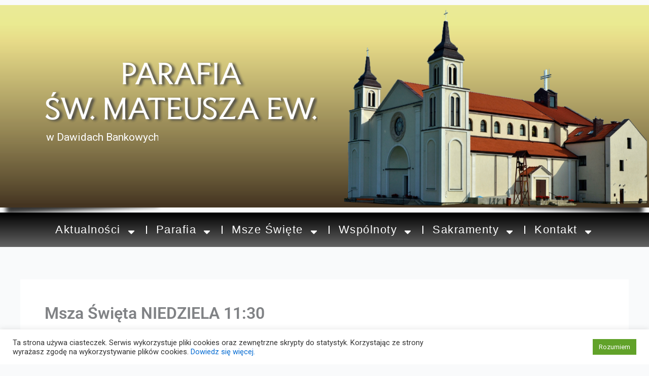

--- FILE ---
content_type: text/html; charset=UTF-8
request_url: https://www.swmateusz-dawidy.pl/msza-swieta-niedziela-1130/
body_size: 36805
content:
<!DOCTYPE html>
<html dir="ltr" lang="pl-PL" prefix="og: https://ogp.me/ns#">
<head>
<meta charset="UTF-8">
<meta name="viewport" content="width=device-width, initial-scale=1">
	<link rel="profile" href="https://gmpg.org/xfn/11"> 
	<title>Msza Święta NIEDZIELA 11:30 -</title>

		<!-- All in One SEO 4.9.3 - aioseo.com -->
	<meta name="description" content="Niedziela, V Tydzień Wielkiego Postu Rok A, II Piąta Niedziela Wielkiego Postu Ewangelia (J 11, 1-45) Ja jestem zmartwychwstaniem i życiem Słowa Ewangelii według Świętego Jana" />
	<meta name="robots" content="max-image-preview:large" />
	<meta name="author" content="Admin"/>
	<link rel="canonical" href="https://www.swmateusz-dawidy.pl/msza-swieta-niedziela-1130/" />
	<meta name="generator" content="All in One SEO (AIOSEO) 4.9.3" />
		<meta property="og:locale" content="pl_PL" />
		<meta property="og:site_name" content="-" />
		<meta property="og:type" content="article" />
		<meta property="og:title" content="Msza Święta NIEDZIELA 11:30 -" />
		<meta property="og:description" content="Niedziela, V Tydzień Wielkiego Postu Rok A, II Piąta Niedziela Wielkiego Postu Ewangelia (J 11, 1-45) Ja jestem zmartwychwstaniem i życiem Słowa Ewangelii według Świętego Jana" />
		<meta property="og:url" content="https://www.swmateusz-dawidy.pl/msza-swieta-niedziela-1130/" />
		<meta property="og:image" content="https://i0.wp.com/www.swmateusz-dawidy.pl/wp-content/uploads/2020/04/cropped-kosciol.png?fit=1024509&#038;ssl=1" />
		<meta property="og:image:secure_url" content="https://i0.wp.com/www.swmateusz-dawidy.pl/wp-content/uploads/2020/04/cropped-kosciol.png?fit=1024509&#038;ssl=1" />
		<meta property="article:published_time" content="2020-03-28T19:28:58+00:00" />
		<meta property="article:modified_time" content="2020-03-29T09:11:18+00:00" />
		<meta property="article:publisher" content="https://www.facebook.com/profile.php?id=100065002411839" />
		<meta name="twitter:card" content="summary_large_image" />
		<meta name="twitter:title" content="Msza Święta NIEDZIELA 11:30 -" />
		<meta name="twitter:description" content="Niedziela, V Tydzień Wielkiego Postu Rok A, II Piąta Niedziela Wielkiego Postu Ewangelia (J 11, 1-45) Ja jestem zmartwychwstaniem i życiem Słowa Ewangelii według Świętego Jana" />
		<meta name="twitter:image" content="https://i0.wp.com/www.swmateusz-dawidy.pl/wp-content/uploads/2020/04/cropped-kosciol.png?fit=1024509&amp;ssl=1" />
		<script type="application/ld+json" class="aioseo-schema">
			{"@context":"https:\/\/schema.org","@graph":[{"@type":"BlogPosting","@id":"https:\/\/www.swmateusz-dawidy.pl\/msza-swieta-niedziela-1130\/#blogposting","name":"Msza \u015awi\u0119ta NIEDZIELA 11:30 -","headline":"Msza \u015awi\u0119ta NIEDZIELA 11:30","author":{"@id":"https:\/\/www.swmateusz-dawidy.pl\/author\/admin\/#author"},"publisher":{"@id":"https:\/\/www.swmateusz-dawidy.pl\/#organization"},"image":{"@type":"ImageObject","url":"https:\/\/www.swmateusz-dawidy.pl\/wp-content\/uploads\/2020\/03\/t\u0142odoteansmisji.jpg","@id":"https:\/\/www.swmateusz-dawidy.pl\/msza-swieta-niedziela-1130\/#articleImage","width":560,"height":314},"datePublished":"2020-03-28T19:28:58+00:00","dateModified":"2020-03-29T09:11:18+00:00","inLanguage":"pl-PL","mainEntityOfPage":{"@id":"https:\/\/www.swmateusz-dawidy.pl\/msza-swieta-niedziela-1130\/#webpage"},"isPartOf":{"@id":"https:\/\/www.swmateusz-dawidy.pl\/msza-swieta-niedziela-1130\/#webpage"},"articleSection":"NA \u017bYWO"},{"@type":"BreadcrumbList","@id":"https:\/\/www.swmateusz-dawidy.pl\/msza-swieta-niedziela-1130\/#breadcrumblist","itemListElement":[{"@type":"ListItem","@id":"https:\/\/www.swmateusz-dawidy.pl#listItem","position":1,"name":"Home","item":"https:\/\/www.swmateusz-dawidy.pl","nextItem":{"@type":"ListItem","@id":"https:\/\/www.swmateusz-dawidy.pl\/category\/live\/#listItem","name":"NA \u017bYWO"}},{"@type":"ListItem","@id":"https:\/\/www.swmateusz-dawidy.pl\/category\/live\/#listItem","position":2,"name":"NA \u017bYWO","item":"https:\/\/www.swmateusz-dawidy.pl\/category\/live\/","nextItem":{"@type":"ListItem","@id":"https:\/\/www.swmateusz-dawidy.pl\/msza-swieta-niedziela-1130\/#listItem","name":"Msza \u015awi\u0119ta NIEDZIELA 11:30"},"previousItem":{"@type":"ListItem","@id":"https:\/\/www.swmateusz-dawidy.pl#listItem","name":"Home"}},{"@type":"ListItem","@id":"https:\/\/www.swmateusz-dawidy.pl\/msza-swieta-niedziela-1130\/#listItem","position":3,"name":"Msza \u015awi\u0119ta NIEDZIELA 11:30","previousItem":{"@type":"ListItem","@id":"https:\/\/www.swmateusz-dawidy.pl\/category\/live\/#listItem","name":"NA \u017bYWO"}}]},{"@type":"Organization","@id":"https:\/\/www.swmateusz-dawidy.pl\/#organization","url":"https:\/\/www.swmateusz-dawidy.pl\/","logo":{"@type":"ImageObject","url":"https:\/\/www.swmateusz-dawidy.pl\/wp-content\/uploads\/2020\/04\/cropped-kosciol.png","@id":"https:\/\/www.swmateusz-dawidy.pl\/msza-swieta-niedziela-1130\/#organizationLogo","width":1024,"height":509},"image":{"@id":"https:\/\/www.swmateusz-dawidy.pl\/msza-swieta-niedziela-1130\/#organizationLogo"},"sameAs":["https:\/\/www.facebook.com\/profile.php?id=100065002411839"]},{"@type":"Person","@id":"https:\/\/www.swmateusz-dawidy.pl\/author\/admin\/#author","url":"https:\/\/www.swmateusz-dawidy.pl\/author\/admin\/","name":"Admin","image":{"@type":"ImageObject","@id":"https:\/\/www.swmateusz-dawidy.pl\/msza-swieta-niedziela-1130\/#authorImage","url":"https:\/\/secure.gravatar.com\/avatar\/1d55d51498bd61fc4e84545942a1b9c416af3b4cf5f8e6ad9c82f9ef161145fb?s=96&d=mm&r=g","width":96,"height":96,"caption":"Admin"}},{"@type":"WebPage","@id":"https:\/\/www.swmateusz-dawidy.pl\/msza-swieta-niedziela-1130\/#webpage","url":"https:\/\/www.swmateusz-dawidy.pl\/msza-swieta-niedziela-1130\/","name":"Msza \u015awi\u0119ta NIEDZIELA 11:30 -","description":"Niedziela, V Tydzie\u0144 Wielkiego Postu Rok A, II Pi\u0105ta Niedziela Wielkiego Postu Ewangelia (J 11, 1-45) Ja jestem zmartwychwstaniem i \u017cyciem S\u0142owa Ewangelii wed\u0142ug \u015awi\u0119tego Jana","inLanguage":"pl-PL","isPartOf":{"@id":"https:\/\/www.swmateusz-dawidy.pl\/#website"},"breadcrumb":{"@id":"https:\/\/www.swmateusz-dawidy.pl\/msza-swieta-niedziela-1130\/#breadcrumblist"},"author":{"@id":"https:\/\/www.swmateusz-dawidy.pl\/author\/admin\/#author"},"creator":{"@id":"https:\/\/www.swmateusz-dawidy.pl\/author\/admin\/#author"},"datePublished":"2020-03-28T19:28:58+00:00","dateModified":"2020-03-29T09:11:18+00:00"},{"@type":"WebSite","@id":"https:\/\/www.swmateusz-dawidy.pl\/#website","url":"https:\/\/www.swmateusz-dawidy.pl\/","inLanguage":"pl-PL","publisher":{"@id":"https:\/\/www.swmateusz-dawidy.pl\/#organization"}}]}
		</script>
		<!-- All in One SEO -->

<link rel='dns-prefetch' href='//fonts.googleapis.com' />
<link rel="alternate" type="application/rss+xml" title=" &raquo; Kanał z wpisami" href="https://www.swmateusz-dawidy.pl/feed/" />
<link rel="alternate" type="application/rss+xml" title=" &raquo; Kanał z komentarzami" href="https://www.swmateusz-dawidy.pl/comments/feed/" />
<link rel="alternate" title="oEmbed (JSON)" type="application/json+oembed" href="https://www.swmateusz-dawidy.pl/wp-json/oembed/1.0/embed?url=https%3A%2F%2Fwww.swmateusz-dawidy.pl%2Fmsza-swieta-niedziela-1130%2F" />
<link rel="alternate" title="oEmbed (XML)" type="text/xml+oembed" href="https://www.swmateusz-dawidy.pl/wp-json/oembed/1.0/embed?url=https%3A%2F%2Fwww.swmateusz-dawidy.pl%2Fmsza-swieta-niedziela-1130%2F&#038;format=xml" />
<style id='wp-img-auto-sizes-contain-inline-css'>
img:is([sizes=auto i],[sizes^="auto," i]){contain-intrinsic-size:3000px 1500px}
/*# sourceURL=wp-img-auto-sizes-contain-inline-css */
</style>
<link rel='stylesheet' id='astra-theme-css-css' href='https://www.swmateusz-dawidy.pl/wp-content/themes/astra/assets/css/minified/main.min.css?ver=4.12.0' media='all' />
<style id='astra-theme-css-inline-css'>
:root{--ast-post-nav-space:0;--ast-container-default-xlg-padding:3em;--ast-container-default-lg-padding:3em;--ast-container-default-slg-padding:2em;--ast-container-default-md-padding:3em;--ast-container-default-sm-padding:3em;--ast-container-default-xs-padding:2.4em;--ast-container-default-xxs-padding:1.8em;--ast-code-block-background:#ECEFF3;--ast-comment-inputs-background:#F9FAFB;--ast-normal-container-width:1200px;--ast-narrow-container-width:750px;--ast-blog-title-font-weight:normal;--ast-blog-meta-weight:inherit;--ast-global-color-primary:var(--ast-global-color-5);--ast-global-color-secondary:var(--ast-global-color-4);--ast-global-color-alternate-background:var(--ast-global-color-7);--ast-global-color-subtle-background:var(--ast-global-color-6);--ast-bg-style-guide:var( --ast-global-color-secondary,--ast-global-color-5 );--ast-shadow-style-guide:0px 0px 4px 0 #00000057;--ast-global-dark-bg-style:#fff;--ast-global-dark-lfs:#fbfbfb;--ast-widget-bg-color:#fafafa;--ast-wc-container-head-bg-color:#fbfbfb;--ast-title-layout-bg:#eeeeee;--ast-search-border-color:#e7e7e7;--ast-lifter-hover-bg:#e6e6e6;--ast-gallery-block-color:#000;--srfm-color-input-label:var(--ast-global-color-2);}html{font-size:100%;}a{color:var(--ast-global-color-0);}a:hover,a:focus{color:var(--ast-global-color-1);}body,button,input,select,textarea,.ast-button,.ast-custom-button{font-family:-apple-system,BlinkMacSystemFont,Segoe UI,Roboto,Oxygen-Sans,Ubuntu,Cantarell,Helvetica Neue,sans-serif;font-weight:400;font-size:16px;font-size:1rem;line-height:var(--ast-body-line-height,1.65em);}blockquote{color:var(--ast-global-color-3);}h1,h2,h3,h4,h5,h6,.entry-content :where(h1,h2,h3,h4,h5,h6),.site-title,.site-title a{font-weight:600;}.ast-site-identity .site-title a{color:var(--ast-global-color-2);}.site-title{font-size:26px;font-size:1.625rem;display:block;}header .custom-logo-link img{max-width:137px;width:137px;}.astra-logo-svg{width:137px;}.site-header .site-description{font-size:15px;font-size:0.9375rem;display:none;}.entry-title{font-size:26px;font-size:1.625rem;}.archive .ast-article-post .ast-article-inner,.blog .ast-article-post .ast-article-inner,.archive .ast-article-post .ast-article-inner:hover,.blog .ast-article-post .ast-article-inner:hover{overflow:hidden;}h1,.entry-content :where(h1){font-size:40px;font-size:2.5rem;font-weight:600;line-height:1.4em;}h2,.entry-content :where(h2){font-size:32px;font-size:2rem;font-weight:600;line-height:1.3em;}h3,.entry-content :where(h3){font-size:26px;font-size:1.625rem;font-weight:600;line-height:1.3em;}h4,.entry-content :where(h4){font-size:24px;font-size:1.5rem;line-height:1.2em;font-weight:600;}h5,.entry-content :where(h5){font-size:20px;font-size:1.25rem;line-height:1.2em;font-weight:600;}h6,.entry-content :where(h6){font-size:16px;font-size:1rem;line-height:1.25em;font-weight:600;}::selection{background-color:var(--ast-global-color-0);color:#ffffff;}body,h1,h2,h3,h4,h5,h6,.entry-title a,.entry-content :where(h1,h2,h3,h4,h5,h6){color:var(--ast-global-color-3);}.tagcloud a:hover,.tagcloud a:focus,.tagcloud a.current-item{color:#ffffff;border-color:var(--ast-global-color-0);background-color:var(--ast-global-color-0);}input:focus,input[type="text"]:focus,input[type="email"]:focus,input[type="url"]:focus,input[type="password"]:focus,input[type="reset"]:focus,input[type="search"]:focus,textarea:focus{border-color:var(--ast-global-color-0);}input[type="radio"]:checked,input[type=reset],input[type="checkbox"]:checked,input[type="checkbox"]:hover:checked,input[type="checkbox"]:focus:checked,input[type=range]::-webkit-slider-thumb{border-color:var(--ast-global-color-0);background-color:var(--ast-global-color-0);box-shadow:none;}.site-footer a:hover + .post-count,.site-footer a:focus + .post-count{background:var(--ast-global-color-0);border-color:var(--ast-global-color-0);}.single .nav-links .nav-previous,.single .nav-links .nav-next{color:var(--ast-global-color-0);}.entry-meta,.entry-meta *{line-height:1.45;color:var(--ast-global-color-0);}.entry-meta a:not(.ast-button):hover,.entry-meta a:not(.ast-button):hover *,.entry-meta a:not(.ast-button):focus,.entry-meta a:not(.ast-button):focus *,.page-links > .page-link,.page-links .page-link:hover,.post-navigation a:hover{color:var(--ast-global-color-1);}#cat option,.secondary .calendar_wrap thead a,.secondary .calendar_wrap thead a:visited{color:var(--ast-global-color-0);}.secondary .calendar_wrap #today,.ast-progress-val span{background:var(--ast-global-color-0);}.secondary a:hover + .post-count,.secondary a:focus + .post-count{background:var(--ast-global-color-0);border-color:var(--ast-global-color-0);}.calendar_wrap #today > a{color:#ffffff;}.page-links .page-link,.single .post-navigation a{color:var(--ast-global-color-0);}.ast-search-menu-icon .search-form button.search-submit{padding:0 4px;}.ast-search-menu-icon form.search-form{padding-right:0;}.ast-search-menu-icon.slide-search input.search-field{width:0;}.ast-header-search .ast-search-menu-icon.ast-dropdown-active .search-form,.ast-header-search .ast-search-menu-icon.ast-dropdown-active .search-field:focus{transition:all 0.2s;}.search-form input.search-field:focus{outline:none;}.ast-archive-title{color:var(--ast-global-color-2);}.widget-title,.widget .wp-block-heading{font-size:22px;font-size:1.375rem;color:var(--ast-global-color-2);}.ast-single-post .entry-content a,.ast-comment-content a:not(.ast-comment-edit-reply-wrap a){text-decoration:underline;}.ast-single-post .wp-block-button .wp-block-button__link,.ast-single-post .elementor-widget-button .elementor-button,.ast-single-post .entry-content .uagb-tab a,.ast-single-post .entry-content .uagb-ifb-cta a,.ast-single-post .entry-content .wp-block-uagb-buttons a,.ast-single-post .entry-content .uabb-module-content a,.ast-single-post .entry-content .uagb-post-grid a,.ast-single-post .entry-content .uagb-timeline a,.ast-single-post .entry-content .uagb-toc__wrap a,.ast-single-post .entry-content .uagb-taxomony-box a,.entry-content .wp-block-latest-posts > li > a,.ast-single-post .entry-content .wp-block-file__button,a.ast-post-filter-single,.ast-single-post .wp-block-buttons .wp-block-button.is-style-outline .wp-block-button__link,.ast-single-post .ast-comment-content .comment-reply-link,.ast-single-post .ast-comment-content .comment-edit-link{text-decoration:none;}.ast-search-menu-icon.slide-search a:focus-visible:focus-visible,.astra-search-icon:focus-visible,#close:focus-visible,a:focus-visible,.ast-menu-toggle:focus-visible,.site .skip-link:focus-visible,.wp-block-loginout input:focus-visible,.wp-block-search.wp-block-search__button-inside .wp-block-search__inside-wrapper,.ast-header-navigation-arrow:focus-visible,.ast-orders-table__row .ast-orders-table__cell:focus-visible,a#ast-apply-coupon:focus-visible,#ast-apply-coupon:focus-visible,#close:focus-visible,.button.search-submit:focus-visible,#search_submit:focus,.normal-search:focus-visible,.ast-header-account-wrap:focus-visible,.astra-cart-drawer-close:focus,.ast-single-variation:focus,.ast-button:focus,.ast-builder-button-wrap:has(.ast-custom-button-link:focus),.ast-builder-button-wrap .ast-custom-button-link:focus{outline-style:dotted;outline-color:inherit;outline-width:thin;}input:focus,input[type="text"]:focus,input[type="email"]:focus,input[type="url"]:focus,input[type="password"]:focus,input[type="reset"]:focus,input[type="search"]:focus,input[type="number"]:focus,textarea:focus,.wp-block-search__input:focus,[data-section="section-header-mobile-trigger"] .ast-button-wrap .ast-mobile-menu-trigger-minimal:focus,.ast-mobile-popup-drawer.active .menu-toggle-close:focus,#ast-scroll-top:focus,#coupon_code:focus,#ast-coupon-code:focus{border-style:dotted;border-color:inherit;border-width:thin;}input{outline:none;}.ast-logo-title-inline .site-logo-img{padding-right:1em;}.site-logo-img img{ transition:all 0.2s linear;}body .ast-oembed-container *{position:absolute;top:0;width:100%;height:100%;left:0;}body .wp-block-embed-pocket-casts .ast-oembed-container *{position:unset;}.ast-single-post-featured-section + article {margin-top: 2em;}.site-content .ast-single-post-featured-section img {width: 100%;overflow: hidden;object-fit: cover;}.site > .ast-single-related-posts-container {margin-top: 0;}@media (min-width: 922px) {.ast-desktop .ast-container--narrow {max-width: var(--ast-narrow-container-width);margin: 0 auto;}}@media (max-width:921.9px){#ast-desktop-header{display:none;}}@media (min-width:922px){#ast-mobile-header{display:none;}}@media( max-width: 420px ) {.single .nav-links .nav-previous,.single .nav-links .nav-next {width: 100%;text-align: center;}}.wp-block-buttons.aligncenter{justify-content:center;}@media (max-width:921px){.ast-theme-transparent-header #primary,.ast-theme-transparent-header #secondary{padding:0;}}@media (max-width:921px){.ast-plain-container.ast-no-sidebar #primary{padding:0;}}.ast-plain-container.ast-no-sidebar #primary{margin-top:0;margin-bottom:0;}@media (min-width:1200px){.ast-plain-container.ast-no-sidebar #primary{margin-top:60px;margin-bottom:60px;}}.wp-block-button.is-style-outline .wp-block-button__link{border-color:var(--ast-global-color-0);}div.wp-block-button.is-style-outline > .wp-block-button__link:not(.has-text-color),div.wp-block-button.wp-block-button__link.is-style-outline:not(.has-text-color){color:var(--ast-global-color-0);}.wp-block-button.is-style-outline .wp-block-button__link:hover,.wp-block-buttons .wp-block-button.is-style-outline .wp-block-button__link:focus,.wp-block-buttons .wp-block-button.is-style-outline > .wp-block-button__link:not(.has-text-color):hover,.wp-block-buttons .wp-block-button.wp-block-button__link.is-style-outline:not(.has-text-color):hover{color:#ffffff;background-color:var(--ast-global-color-1);border-color:var(--ast-global-color-1);}.post-page-numbers.current .page-link,.ast-pagination .page-numbers.current{color:#ffffff;border-color:var(--ast-global-color-0);background-color:var(--ast-global-color-0);}.wp-block-button.is-style-outline .wp-block-button__link.wp-element-button,.ast-outline-button{border-color:var(--ast-global-color-0);font-family:inherit;font-weight:500;font-size:16px;font-size:1rem;line-height:1em;}.wp-block-buttons .wp-block-button.is-style-outline > .wp-block-button__link:not(.has-text-color),.wp-block-buttons .wp-block-button.wp-block-button__link.is-style-outline:not(.has-text-color),.ast-outline-button{color:var(--ast-global-color-0);}.wp-block-button.is-style-outline .wp-block-button__link:hover,.wp-block-buttons .wp-block-button.is-style-outline .wp-block-button__link:focus,.wp-block-buttons .wp-block-button.is-style-outline > .wp-block-button__link:not(.has-text-color):hover,.wp-block-buttons .wp-block-button.wp-block-button__link.is-style-outline:not(.has-text-color):hover,.ast-outline-button:hover,.ast-outline-button:focus,.wp-block-uagb-buttons-child .uagb-buttons-repeater.ast-outline-button:hover,.wp-block-uagb-buttons-child .uagb-buttons-repeater.ast-outline-button:focus{color:#ffffff;background-color:var(--ast-global-color-1);border-color:var(--ast-global-color-1);}.wp-block-button .wp-block-button__link.wp-element-button.is-style-outline:not(.has-background),.wp-block-button.is-style-outline>.wp-block-button__link.wp-element-button:not(.has-background),.ast-outline-button{background-color:transparent;}.entry-content[data-ast-blocks-layout] > figure{margin-bottom:1em;}h1.widget-title{font-weight:600;}h2.widget-title{font-weight:600;}h3.widget-title{font-weight:600;}.elementor-widget-container .elementor-loop-container .e-loop-item[data-elementor-type="loop-item"]{width:100%;}#page{display:flex;flex-direction:column;min-height:100vh;}.ast-404-layout-1 h1.page-title{color:var(--ast-global-color-2);}.single .post-navigation a{line-height:1em;height:inherit;}.error-404 .page-sub-title{font-size:1.5rem;font-weight:inherit;}.search .site-content .content-area .search-form{margin-bottom:0;}#page .site-content{flex-grow:1;}.widget{margin-bottom:1.25em;}#secondary li{line-height:1.5em;}#secondary .wp-block-group h2{margin-bottom:0.7em;}#secondary h2{font-size:1.7rem;}.ast-separate-container .ast-article-post,.ast-separate-container .ast-article-single,.ast-separate-container .comment-respond{padding:3em;}.ast-separate-container .ast-article-single .ast-article-single{padding:0;}.ast-article-single .wp-block-post-template-is-layout-grid{padding-left:0;}.ast-separate-container .comments-title,.ast-narrow-container .comments-title{padding:1.5em 2em;}.ast-page-builder-template .comment-form-textarea,.ast-comment-formwrap .ast-grid-common-col{padding:0;}.ast-comment-formwrap{padding:0;display:inline-flex;column-gap:20px;width:100%;margin-left:0;margin-right:0;}.comments-area textarea#comment:focus,.comments-area textarea#comment:active,.comments-area .ast-comment-formwrap input[type="text"]:focus,.comments-area .ast-comment-formwrap input[type="text"]:active {box-shadow:none;outline:none;}.archive.ast-page-builder-template .entry-header{margin-top:2em;}.ast-page-builder-template .ast-comment-formwrap{width:100%;}.entry-title{margin-bottom:0.5em;}.ast-archive-description p{font-size:inherit;font-weight:inherit;line-height:inherit;}.ast-separate-container .ast-comment-list li.depth-1,.hentry{margin-bottom:2em;}@media (min-width:921px){.ast-left-sidebar.ast-page-builder-template #secondary,.archive.ast-right-sidebar.ast-page-builder-template .site-main{padding-left:20px;padding-right:20px;}}@media (max-width:544px){.ast-comment-formwrap.ast-row{column-gap:10px;display:inline-block;}#ast-commentform .ast-grid-common-col{position:relative;width:100%;}}@media (min-width:1201px){.ast-separate-container .ast-article-post,.ast-separate-container .ast-article-single,.ast-separate-container .ast-author-box,.ast-separate-container .ast-404-layout-1,.ast-separate-container .no-results{padding:3em;}}@media (max-width:921px){.ast-left-sidebar #content > .ast-container{display:flex;flex-direction:column-reverse;width:100%;}}@media (min-width:922px){.ast-separate-container.ast-right-sidebar #primary,.ast-separate-container.ast-left-sidebar #primary{border:0;}.search-no-results.ast-separate-container #primary{margin-bottom:4em;}}.wp-block-button .wp-block-button__link{color:#ffffff;}.wp-block-button .wp-block-button__link:hover,.wp-block-button .wp-block-button__link:focus{color:#ffffff;background-color:var(--ast-global-color-1);border-color:var(--ast-global-color-1);}.elementor-widget-heading h1.elementor-heading-title{line-height:1.4em;}.elementor-widget-heading h2.elementor-heading-title{line-height:1.3em;}.elementor-widget-heading h3.elementor-heading-title{line-height:1.3em;}.elementor-widget-heading h4.elementor-heading-title{line-height:1.2em;}.elementor-widget-heading h5.elementor-heading-title{line-height:1.2em;}.elementor-widget-heading h6.elementor-heading-title{line-height:1.25em;}.wp-block-button .wp-block-button__link,.wp-block-search .wp-block-search__button,body .wp-block-file .wp-block-file__button{border-color:var(--ast-global-color-0);background-color:var(--ast-global-color-0);color:#ffffff;font-family:inherit;font-weight:500;line-height:1em;font-size:16px;font-size:1rem;padding-top:15px;padding-right:30px;padding-bottom:15px;padding-left:30px;}@media (max-width:921px){.wp-block-button .wp-block-button__link,.wp-block-search .wp-block-search__button,body .wp-block-file .wp-block-file__button{padding-top:14px;padding-right:28px;padding-bottom:14px;padding-left:28px;}}@media (max-width:544px){.wp-block-button .wp-block-button__link,.wp-block-search .wp-block-search__button,body .wp-block-file .wp-block-file__button{padding-top:12px;padding-right:24px;padding-bottom:12px;padding-left:24px;}}.menu-toggle,button,.ast-button,.ast-custom-button,.button,input#submit,input[type="button"],input[type="submit"],input[type="reset"],form[CLASS*="wp-block-search__"].wp-block-search .wp-block-search__inside-wrapper .wp-block-search__button,body .wp-block-file .wp-block-file__button,.search .search-submit{border-style:solid;border-top-width:0;border-right-width:0;border-left-width:0;border-bottom-width:0;color:#ffffff;border-color:var(--ast-global-color-0);background-color:var(--ast-global-color-0);padding-top:15px;padding-right:30px;padding-bottom:15px;padding-left:30px;font-family:inherit;font-weight:500;font-size:16px;font-size:1rem;line-height:1em;}button:focus,.menu-toggle:hover,button:hover,.ast-button:hover,.ast-custom-button:hover .button:hover,.ast-custom-button:hover ,input[type=reset]:hover,input[type=reset]:focus,input#submit:hover,input#submit:focus,input[type="button"]:hover,input[type="button"]:focus,input[type="submit"]:hover,input[type="submit"]:focus,form[CLASS*="wp-block-search__"].wp-block-search .wp-block-search__inside-wrapper .wp-block-search__button:hover,form[CLASS*="wp-block-search__"].wp-block-search .wp-block-search__inside-wrapper .wp-block-search__button:focus,body .wp-block-file .wp-block-file__button:hover,body .wp-block-file .wp-block-file__button:focus{color:#ffffff;background-color:var(--ast-global-color-1);border-color:var(--ast-global-color-1);}form[CLASS*="wp-block-search__"].wp-block-search .wp-block-search__inside-wrapper .wp-block-search__button.has-icon{padding-top:calc(15px - 3px);padding-right:calc(30px - 3px);padding-bottom:calc(15px - 3px);padding-left:calc(30px - 3px);}@media (max-width:921px){.menu-toggle,button,.ast-button,.ast-custom-button,.button,input#submit,input[type="button"],input[type="submit"],input[type="reset"],form[CLASS*="wp-block-search__"].wp-block-search .wp-block-search__inside-wrapper .wp-block-search__button,body .wp-block-file .wp-block-file__button,.search .search-submit{padding-top:14px;padding-right:28px;padding-bottom:14px;padding-left:28px;}}@media (max-width:544px){.menu-toggle,button,.ast-button,.ast-custom-button,.button,input#submit,input[type="button"],input[type="submit"],input[type="reset"],form[CLASS*="wp-block-search__"].wp-block-search .wp-block-search__inside-wrapper .wp-block-search__button,body .wp-block-file .wp-block-file__button,.search .search-submit{padding-top:12px;padding-right:24px;padding-bottom:12px;padding-left:24px;}}@media (max-width:921px){.ast-mobile-header-stack .main-header-bar .ast-search-menu-icon{display:inline-block;}.ast-header-break-point.ast-header-custom-item-outside .ast-mobile-header-stack .main-header-bar .ast-search-icon{margin:0;}.ast-comment-avatar-wrap img{max-width:2.5em;}.ast-comment-meta{padding:0 1.8888em 1.3333em;}.ast-separate-container .ast-comment-list li.depth-1{padding:1.5em 2.14em;}.ast-separate-container .comment-respond{padding:2em 2.14em;}}@media (min-width:544px){.ast-container{max-width:100%;}}@media (max-width:544px){.ast-separate-container .ast-article-post,.ast-separate-container .ast-article-single,.ast-separate-container .comments-title,.ast-separate-container .ast-archive-description{padding:1.5em 1em;}.ast-separate-container #content .ast-container{padding-left:0.54em;padding-right:0.54em;}.ast-separate-container .ast-comment-list .bypostauthor{padding:.5em;}.ast-search-menu-icon.ast-dropdown-active .search-field{width:170px;}} #ast-mobile-header .ast-site-header-cart-li a{pointer-events:none;}.ast-separate-container{background-color:var(--ast-global-color-4);}@media (max-width:921px){.site-title{display:block;}.site-header .site-description{display:none;}h1,.entry-content :where(h1){font-size:30px;}h2,.entry-content :where(h2){font-size:25px;}h3,.entry-content :where(h3){font-size:20px;}}@media (max-width:544px){.site-title{display:block;}.site-header .site-description{display:none;}h1,.entry-content :where(h1){font-size:30px;}h2,.entry-content :where(h2){font-size:25px;}h3,.entry-content :where(h3){font-size:20px;}}@media (max-width:921px){html{font-size:91.2%;}}@media (max-width:544px){html{font-size:91.2%;}}@media (min-width:922px){.ast-container{max-width:1240px;}}@media (min-width:922px){.site-content .ast-container{display:flex;}}@media (max-width:921px){.site-content .ast-container{flex-direction:column;}}@media (min-width:922px){.main-header-menu .sub-menu .menu-item.ast-left-align-sub-menu:hover > .sub-menu,.main-header-menu .sub-menu .menu-item.ast-left-align-sub-menu.focus > .sub-menu{margin-left:-0px;}}.site .comments-area{padding-bottom:3em;}.wp-block-file {display: flex;align-items: center;flex-wrap: wrap;justify-content: space-between;}.wp-block-pullquote {border: none;}.wp-block-pullquote blockquote::before {content: "\201D";font-family: "Helvetica",sans-serif;display: flex;transform: rotate( 180deg );font-size: 6rem;font-style: normal;line-height: 1;font-weight: bold;align-items: center;justify-content: center;}.has-text-align-right > blockquote::before {justify-content: flex-start;}.has-text-align-left > blockquote::before {justify-content: flex-end;}figure.wp-block-pullquote.is-style-solid-color blockquote {max-width: 100%;text-align: inherit;}:root {--wp--custom--ast-default-block-top-padding: 3em;--wp--custom--ast-default-block-right-padding: 3em;--wp--custom--ast-default-block-bottom-padding: 3em;--wp--custom--ast-default-block-left-padding: 3em;--wp--custom--ast-container-width: 1200px;--wp--custom--ast-content-width-size: 1200px;--wp--custom--ast-wide-width-size: calc(1200px + var(--wp--custom--ast-default-block-left-padding) + var(--wp--custom--ast-default-block-right-padding));}.ast-narrow-container {--wp--custom--ast-content-width-size: 750px;--wp--custom--ast-wide-width-size: 750px;}@media(max-width: 921px) {:root {--wp--custom--ast-default-block-top-padding: 3em;--wp--custom--ast-default-block-right-padding: 2em;--wp--custom--ast-default-block-bottom-padding: 3em;--wp--custom--ast-default-block-left-padding: 2em;}}@media(max-width: 544px) {:root {--wp--custom--ast-default-block-top-padding: 3em;--wp--custom--ast-default-block-right-padding: 1.5em;--wp--custom--ast-default-block-bottom-padding: 3em;--wp--custom--ast-default-block-left-padding: 1.5em;}}.entry-content > .wp-block-group,.entry-content > .wp-block-cover,.entry-content > .wp-block-columns {padding-top: var(--wp--custom--ast-default-block-top-padding);padding-right: var(--wp--custom--ast-default-block-right-padding);padding-bottom: var(--wp--custom--ast-default-block-bottom-padding);padding-left: var(--wp--custom--ast-default-block-left-padding);}.ast-plain-container.ast-no-sidebar .entry-content > .alignfull,.ast-page-builder-template .ast-no-sidebar .entry-content > .alignfull {margin-left: calc( -50vw + 50%);margin-right: calc( -50vw + 50%);max-width: 100vw;width: 100vw;}.ast-plain-container.ast-no-sidebar .entry-content .alignfull .alignfull,.ast-page-builder-template.ast-no-sidebar .entry-content .alignfull .alignfull,.ast-plain-container.ast-no-sidebar .entry-content .alignfull .alignwide,.ast-page-builder-template.ast-no-sidebar .entry-content .alignfull .alignwide,.ast-plain-container.ast-no-sidebar .entry-content .alignwide .alignfull,.ast-page-builder-template.ast-no-sidebar .entry-content .alignwide .alignfull,.ast-plain-container.ast-no-sidebar .entry-content .alignwide .alignwide,.ast-page-builder-template.ast-no-sidebar .entry-content .alignwide .alignwide,.ast-plain-container.ast-no-sidebar .entry-content .wp-block-column .alignfull,.ast-page-builder-template.ast-no-sidebar .entry-content .wp-block-column .alignfull,.ast-plain-container.ast-no-sidebar .entry-content .wp-block-column .alignwide,.ast-page-builder-template.ast-no-sidebar .entry-content .wp-block-column .alignwide {margin-left: auto;margin-right: auto;width: 100%;}[data-ast-blocks-layout] .wp-block-separator:not(.is-style-dots) {height: 0;}[data-ast-blocks-layout] .wp-block-separator {margin: 20px auto;}[data-ast-blocks-layout] .wp-block-separator:not(.is-style-wide):not(.is-style-dots) {max-width: 100px;}[data-ast-blocks-layout] .wp-block-separator.has-background {padding: 0;}.entry-content[data-ast-blocks-layout] > * {max-width: var(--wp--custom--ast-content-width-size);margin-left: auto;margin-right: auto;}.entry-content[data-ast-blocks-layout] > .alignwide {max-width: var(--wp--custom--ast-wide-width-size);}.entry-content[data-ast-blocks-layout] .alignfull {max-width: none;}.entry-content .wp-block-columns {margin-bottom: 0;}blockquote {margin: 1.5em;border-color: rgba(0,0,0,0.05);}.wp-block-quote:not(.has-text-align-right):not(.has-text-align-center) {border-left: 5px solid rgba(0,0,0,0.05);}.has-text-align-right > blockquote,blockquote.has-text-align-right {border-right: 5px solid rgba(0,0,0,0.05);}.has-text-align-left > blockquote,blockquote.has-text-align-left {border-left: 5px solid rgba(0,0,0,0.05);}.wp-block-site-tagline,.wp-block-latest-posts .read-more {margin-top: 15px;}.wp-block-loginout p label {display: block;}.wp-block-loginout p:not(.login-remember):not(.login-submit) input {width: 100%;}.wp-block-loginout input:focus {border-color: transparent;}.wp-block-loginout input:focus {outline: thin dotted;}.entry-content .wp-block-media-text .wp-block-media-text__content {padding: 0 0 0 8%;}.entry-content .wp-block-media-text.has-media-on-the-right .wp-block-media-text__content {padding: 0 8% 0 0;}.entry-content .wp-block-media-text.has-background .wp-block-media-text__content {padding: 8%;}.entry-content .wp-block-cover:not([class*="background-color"]):not(.has-text-color.has-link-color) .wp-block-cover__inner-container,.entry-content .wp-block-cover:not([class*="background-color"]) .wp-block-cover-image-text,.entry-content .wp-block-cover:not([class*="background-color"]) .wp-block-cover-text,.entry-content .wp-block-cover-image:not([class*="background-color"]) .wp-block-cover__inner-container,.entry-content .wp-block-cover-image:not([class*="background-color"]) .wp-block-cover-image-text,.entry-content .wp-block-cover-image:not([class*="background-color"]) .wp-block-cover-text {color: var(--ast-global-color-primary,var(--ast-global-color-5));}.wp-block-loginout .login-remember input {width: 1.1rem;height: 1.1rem;margin: 0 5px 4px 0;vertical-align: middle;}.wp-block-latest-posts > li > *:first-child,.wp-block-latest-posts:not(.is-grid) > li:first-child {margin-top: 0;}.entry-content > .wp-block-buttons,.entry-content > .wp-block-uagb-buttons {margin-bottom: 1.5em;}.wp-block-search__inside-wrapper .wp-block-search__input {padding: 0 10px;color: var(--ast-global-color-3);background: var(--ast-global-color-primary,var(--ast-global-color-5));border-color: var(--ast-border-color);}.wp-block-latest-posts .read-more {margin-bottom: 1.5em;}.wp-block-search__no-button .wp-block-search__inside-wrapper .wp-block-search__input {padding-top: 5px;padding-bottom: 5px;}.wp-block-latest-posts .wp-block-latest-posts__post-date,.wp-block-latest-posts .wp-block-latest-posts__post-author {font-size: 1rem;}.wp-block-latest-posts > li > *,.wp-block-latest-posts:not(.is-grid) > li {margin-top: 12px;margin-bottom: 12px;}.ast-page-builder-template .entry-content[data-ast-blocks-layout] > .alignwide:where(:not(.uagb-is-root-container):not(.spectra-is-root-container)) > * {max-width: var(--wp--custom--ast-wide-width-size);}.ast-page-builder-template .entry-content[data-ast-blocks-layout] > .inherit-container-width > *,.ast-page-builder-template .entry-content[data-ast-blocks-layout] > *:not(.wp-block-group):where(:not(.uagb-is-root-container):not(.spectra-is-root-container)) > *,.entry-content[data-ast-blocks-layout] > .wp-block-cover .wp-block-cover__inner-container {max-width: var(--wp--custom--ast-content-width-size) ;margin-left: auto;margin-right: auto;}.ast-page-builder-template .entry-content[data-ast-blocks-layout] > *,.ast-page-builder-template .entry-content[data-ast-blocks-layout] > .alignfull:where(:not(.wp-block-group):not(.uagb-is-root-container):not(.spectra-is-root-container)) > * {max-width: none;}.entry-content[data-ast-blocks-layout] .wp-block-cover:not(.alignleft):not(.alignright) {width: auto;}@media(max-width: 1200px) {.ast-separate-container .entry-content > .alignfull,.ast-separate-container .entry-content[data-ast-blocks-layout] > .alignwide,.ast-plain-container .entry-content[data-ast-blocks-layout] > .alignwide,.ast-plain-container .entry-content .alignfull {margin-left: calc(-1 * min(var(--ast-container-default-xlg-padding),20px)) ;margin-right: calc(-1 * min(var(--ast-container-default-xlg-padding),20px));}}@media(min-width: 1201px) {.ast-separate-container .entry-content > .alignfull {margin-left: calc(-1 * var(--ast-container-default-xlg-padding) );margin-right: calc(-1 * var(--ast-container-default-xlg-padding) );}.ast-separate-container .entry-content[data-ast-blocks-layout] > .alignwide,.ast-plain-container .entry-content[data-ast-blocks-layout] > .alignwide {margin-left: calc(-1 * var(--wp--custom--ast-default-block-left-padding) );margin-right: calc(-1 * var(--wp--custom--ast-default-block-right-padding) );}}@media(min-width: 921px) {.ast-separate-container .entry-content .wp-block-group.alignwide:not(.inherit-container-width) > :where(:not(.alignleft):not(.alignright)),.ast-plain-container .entry-content .wp-block-group.alignwide:not(.inherit-container-width) > :where(:not(.alignleft):not(.alignright)) {max-width: calc( var(--wp--custom--ast-content-width-size) + 80px );}.ast-plain-container.ast-right-sidebar .entry-content[data-ast-blocks-layout] .alignfull,.ast-plain-container.ast-left-sidebar .entry-content[data-ast-blocks-layout] .alignfull {margin-left: -60px;margin-right: -60px;}}@media(min-width: 544px) {.entry-content > .alignleft {margin-right: 20px;}.entry-content > .alignright {margin-left: 20px;}}@media (max-width:544px){.wp-block-columns .wp-block-column:not(:last-child){margin-bottom:20px;}.wp-block-latest-posts{margin:0;}}@media( max-width: 600px ) {.entry-content .wp-block-media-text .wp-block-media-text__content,.entry-content .wp-block-media-text.has-media-on-the-right .wp-block-media-text__content {padding: 8% 0 0;}.entry-content .wp-block-media-text.has-background .wp-block-media-text__content {padding: 8%;}}.ast-page-builder-template .entry-header {padding-left: 0;}.ast-narrow-container .site-content .wp-block-uagb-image--align-full .wp-block-uagb-image__figure {max-width: 100%;margin-left: auto;margin-right: auto;}.entry-content ul,.entry-content ol {padding: revert;margin: revert;}:root .has-ast-global-color-0-color{color:var(--ast-global-color-0);}:root .has-ast-global-color-0-background-color{background-color:var(--ast-global-color-0);}:root .wp-block-button .has-ast-global-color-0-color{color:var(--ast-global-color-0);}:root .wp-block-button .has-ast-global-color-0-background-color{background-color:var(--ast-global-color-0);}:root .has-ast-global-color-1-color{color:var(--ast-global-color-1);}:root .has-ast-global-color-1-background-color{background-color:var(--ast-global-color-1);}:root .wp-block-button .has-ast-global-color-1-color{color:var(--ast-global-color-1);}:root .wp-block-button .has-ast-global-color-1-background-color{background-color:var(--ast-global-color-1);}:root .has-ast-global-color-2-color{color:var(--ast-global-color-2);}:root .has-ast-global-color-2-background-color{background-color:var(--ast-global-color-2);}:root .wp-block-button .has-ast-global-color-2-color{color:var(--ast-global-color-2);}:root .wp-block-button .has-ast-global-color-2-background-color{background-color:var(--ast-global-color-2);}:root .has-ast-global-color-3-color{color:var(--ast-global-color-3);}:root .has-ast-global-color-3-background-color{background-color:var(--ast-global-color-3);}:root .wp-block-button .has-ast-global-color-3-color{color:var(--ast-global-color-3);}:root .wp-block-button .has-ast-global-color-3-background-color{background-color:var(--ast-global-color-3);}:root .has-ast-global-color-4-color{color:var(--ast-global-color-4);}:root .has-ast-global-color-4-background-color{background-color:var(--ast-global-color-4);}:root .wp-block-button .has-ast-global-color-4-color{color:var(--ast-global-color-4);}:root .wp-block-button .has-ast-global-color-4-background-color{background-color:var(--ast-global-color-4);}:root .has-ast-global-color-5-color{color:var(--ast-global-color-5);}:root .has-ast-global-color-5-background-color{background-color:var(--ast-global-color-5);}:root .wp-block-button .has-ast-global-color-5-color{color:var(--ast-global-color-5);}:root .wp-block-button .has-ast-global-color-5-background-color{background-color:var(--ast-global-color-5);}:root .has-ast-global-color-6-color{color:var(--ast-global-color-6);}:root .has-ast-global-color-6-background-color{background-color:var(--ast-global-color-6);}:root .wp-block-button .has-ast-global-color-6-color{color:var(--ast-global-color-6);}:root .wp-block-button .has-ast-global-color-6-background-color{background-color:var(--ast-global-color-6);}:root .has-ast-global-color-7-color{color:var(--ast-global-color-7);}:root .has-ast-global-color-7-background-color{background-color:var(--ast-global-color-7);}:root .wp-block-button .has-ast-global-color-7-color{color:var(--ast-global-color-7);}:root .wp-block-button .has-ast-global-color-7-background-color{background-color:var(--ast-global-color-7);}:root .has-ast-global-color-8-color{color:var(--ast-global-color-8);}:root .has-ast-global-color-8-background-color{background-color:var(--ast-global-color-8);}:root .wp-block-button .has-ast-global-color-8-color{color:var(--ast-global-color-8);}:root .wp-block-button .has-ast-global-color-8-background-color{background-color:var(--ast-global-color-8);}:root{--ast-global-color-0:#046bd2;--ast-global-color-1:#045cb4;--ast-global-color-2:#1e293b;--ast-global-color-3:#334155;--ast-global-color-4:#f9fafb;--ast-global-color-5:#FFFFFF;--ast-global-color-6:#e2e8f0;--ast-global-color-7:#cbd5e1;--ast-global-color-8:#94a3b8;}:root {--ast-border-color : var(--ast-global-color-6);}.ast-single-entry-banner {-js-display: flex;display: flex;flex-direction: column;justify-content: center;text-align: center;position: relative;background: var(--ast-title-layout-bg);}.ast-single-entry-banner[data-banner-layout="layout-1"] {max-width: 1200px;background: inherit;padding: 20px 0;}.ast-single-entry-banner[data-banner-width-type="custom"] {margin: 0 auto;width: 100%;}.ast-single-entry-banner + .site-content .entry-header {margin-bottom: 0;}.site .ast-author-avatar {--ast-author-avatar-size: ;}a.ast-underline-text {text-decoration: underline;}.ast-container > .ast-terms-link {position: relative;display: block;}a.ast-button.ast-badge-tax {padding: 4px 8px;border-radius: 3px;font-size: inherit;}header.entry-header{text-align:left;}header.entry-header .entry-title{font-weight:600;font-size:32px;font-size:2rem;}header.entry-header > *:not(:last-child){margin-bottom:10px;}@media (max-width:921px){header.entry-header{text-align:left;}}@media (max-width:544px){header.entry-header{text-align:left;}}.ast-archive-entry-banner {-js-display: flex;display: flex;flex-direction: column;justify-content: center;text-align: center;position: relative;background: var(--ast-title-layout-bg);}.ast-archive-entry-banner[data-banner-width-type="custom"] {margin: 0 auto;width: 100%;}.ast-archive-entry-banner[data-banner-layout="layout-1"] {background: inherit;padding: 20px 0;text-align: left;}body.archive .ast-archive-description{max-width:1200px;width:100%;text-align:left;padding-top:3em;padding-right:3em;padding-bottom:3em;padding-left:3em;}body.archive .ast-archive-description .ast-archive-title,body.archive .ast-archive-description .ast-archive-title *{font-weight:600;font-size:32px;font-size:2rem;}body.archive .ast-archive-description > *:not(:last-child){margin-bottom:10px;}@media (max-width:921px){body.archive .ast-archive-description{text-align:left;}}@media (max-width:544px){body.archive .ast-archive-description{text-align:left;}}.ast-breadcrumbs .trail-browse,.ast-breadcrumbs .trail-items,.ast-breadcrumbs .trail-items li{display:inline-block;margin:0;padding:0;border:none;background:inherit;text-indent:0;text-decoration:none;}.ast-breadcrumbs .trail-browse{font-size:inherit;font-style:inherit;font-weight:inherit;color:inherit;}.ast-breadcrumbs .trail-items{list-style:none;}.trail-items li::after{padding:0 0.3em;content:"\00bb";}.trail-items li:last-of-type::after{display:none;}h1,h2,h3,h4,h5,h6,.entry-content :where(h1,h2,h3,h4,h5,h6){color:var(--ast-global-color-2);}.entry-title a{color:var(--ast-global-color-2);}@media (max-width:921px){.ast-builder-grid-row-container.ast-builder-grid-row-tablet-3-firstrow .ast-builder-grid-row > *:first-child,.ast-builder-grid-row-container.ast-builder-grid-row-tablet-3-lastrow .ast-builder-grid-row > *:last-child{grid-column:1 / -1;}}@media (max-width:544px){.ast-builder-grid-row-container.ast-builder-grid-row-mobile-3-firstrow .ast-builder-grid-row > *:first-child,.ast-builder-grid-row-container.ast-builder-grid-row-mobile-3-lastrow .ast-builder-grid-row > *:last-child{grid-column:1 / -1;}}.ast-builder-layout-element[data-section="title_tagline"]{display:flex;}@media (max-width:921px){.ast-header-break-point .ast-builder-layout-element[data-section="title_tagline"]{display:flex;}}@media (max-width:544px){.ast-header-break-point .ast-builder-layout-element[data-section="title_tagline"]{display:flex;}}.ast-builder-menu-1{font-family:inherit;font-weight:inherit;}.ast-builder-menu-1 .menu-item > .menu-link{color:var(--ast-global-color-3);padding-top:10px;padding-bottom:10px;padding-left:10px;padding-right:10px;}.ast-builder-menu-1 .menu-item > .ast-menu-toggle{color:var(--ast-global-color-3);}.ast-builder-menu-1 .menu-item:hover > .menu-link,.ast-builder-menu-1 .inline-on-mobile .menu-item:hover > .ast-menu-toggle{color:var(--ast-global-color-1);background:rgba(237,5,24,0.37);}.ast-builder-menu-1 .menu-item:hover > .ast-menu-toggle{color:var(--ast-global-color-1);}.ast-builder-menu-1 .menu-item.current-menu-item > .menu-link,.ast-builder-menu-1 .inline-on-mobile .menu-item.current-menu-item > .ast-menu-toggle,.ast-builder-menu-1 .current-menu-ancestor > .menu-link{color:var(--ast-global-color-1);}.ast-builder-menu-1 .menu-item.current-menu-item > .ast-menu-toggle{color:var(--ast-global-color-1);}.ast-builder-menu-1 .sub-menu,.ast-builder-menu-1 .inline-on-mobile .sub-menu{border-top-width:2px;border-bottom-width:0px;border-right-width:0px;border-left-width:0px;border-color:var(--ast-global-color-0);border-style:solid;width:249px;}.ast-builder-menu-1 .sub-menu .sub-menu{top:-2px;}.ast-builder-menu-1 .main-header-menu > .menu-item > .sub-menu,.ast-builder-menu-1 .main-header-menu > .menu-item > .astra-full-megamenu-wrapper{margin-top:0px;}.ast-desktop .ast-builder-menu-1 .main-header-menu > .menu-item > .sub-menu:before,.ast-desktop .ast-builder-menu-1 .main-header-menu > .menu-item > .astra-full-megamenu-wrapper:before{height:calc( 0px + 2px + 5px );}.ast-builder-menu-1 .menu-item.menu-item-has-children > .ast-menu-toggle{top:10px;right:calc( 10px - 0.907em );}.ast-builder-menu-1 .main-header-menu,.ast-builder-menu-1 .main-header-menu .sub-menu{background-color:#ffffff;background-image:none;}.ast-desktop .ast-builder-menu-1 .menu-item .sub-menu .menu-link{border-style:none;}@media (max-width:921px){.ast-header-break-point .ast-builder-menu-1 .menu-item.menu-item-has-children > .ast-menu-toggle{top:0;}.ast-builder-menu-1 .inline-on-mobile .menu-item.menu-item-has-children > .ast-menu-toggle{right:-15px;}.ast-builder-menu-1 .menu-item-has-children > .menu-link:after{content:unset;}.ast-builder-menu-1 .main-header-menu > .menu-item > .sub-menu,.ast-builder-menu-1 .main-header-menu > .menu-item > .astra-full-megamenu-wrapper{margin-top:0;}}@media (max-width:544px){.ast-header-break-point .ast-builder-menu-1 .menu-item.menu-item-has-children > .ast-menu-toggle{top:0;}.ast-builder-menu-1 .main-header-menu > .menu-item > .sub-menu,.ast-builder-menu-1 .main-header-menu > .menu-item > .astra-full-megamenu-wrapper{margin-top:0;}}.ast-builder-menu-1{display:flex;}@media (max-width:921px){.ast-header-break-point .ast-builder-menu-1{display:flex;}}@media (max-width:544px){.ast-header-break-point .ast-builder-menu-1{display:flex;}}.ast-desktop .ast-menu-hover-style-underline > .menu-item > .menu-link:before,.ast-desktop .ast-menu-hover-style-overline > .menu-item > .menu-link:before {content: "";position: absolute;width: 100%;right: 50%;height: 1px;background-color: transparent;transform: scale(0,0) translate(-50%,0);transition: transform .3s ease-in-out,color .0s ease-in-out;}.ast-desktop .ast-menu-hover-style-underline > .menu-item:hover > .menu-link:before,.ast-desktop .ast-menu-hover-style-overline > .menu-item:hover > .menu-link:before {width: calc(100% - 1.2em);background-color: currentColor;transform: scale(1,1) translate(50%,0);}.ast-desktop .ast-menu-hover-style-underline > .menu-item > .menu-link:before {bottom: 0;}.ast-desktop .ast-menu-hover-style-overline > .menu-item > .menu-link:before {top: 0;}.ast-desktop .ast-menu-hover-style-zoom > .menu-item > .menu-link:hover {transition: all .3s ease;transform: scale(1.2);}.site-below-footer-wrap{padding-top:20px;padding-bottom:20px;}.site-below-footer-wrap[data-section="section-below-footer-builder"]{background-color:var(--ast-global-color-5);min-height:80px;border-style:solid;border-width:0px;border-top-width:1px;border-top-color:var(--ast-global-color-subtle-background,--ast-global-color-6);}.site-below-footer-wrap[data-section="section-below-footer-builder"] .ast-builder-grid-row{max-width:1200px;min-height:80px;margin-left:auto;margin-right:auto;}.site-below-footer-wrap[data-section="section-below-footer-builder"] .ast-builder-grid-row,.site-below-footer-wrap[data-section="section-below-footer-builder"] .site-footer-section{align-items:flex-start;}.site-below-footer-wrap[data-section="section-below-footer-builder"].ast-footer-row-inline .site-footer-section{display:flex;margin-bottom:0;}.ast-builder-grid-row-full .ast-builder-grid-row{grid-template-columns:1fr;}@media (max-width:921px){.site-below-footer-wrap[data-section="section-below-footer-builder"].ast-footer-row-tablet-inline .site-footer-section{display:flex;margin-bottom:0;}.site-below-footer-wrap[data-section="section-below-footer-builder"].ast-footer-row-tablet-stack .site-footer-section{display:block;margin-bottom:10px;}.ast-builder-grid-row-container.ast-builder-grid-row-tablet-full .ast-builder-grid-row{grid-template-columns:1fr;}}@media (max-width:544px){.site-below-footer-wrap[data-section="section-below-footer-builder"].ast-footer-row-mobile-inline .site-footer-section{display:flex;margin-bottom:0;}.site-below-footer-wrap[data-section="section-below-footer-builder"].ast-footer-row-mobile-stack .site-footer-section{display:block;margin-bottom:10px;}.ast-builder-grid-row-container.ast-builder-grid-row-mobile-full .ast-builder-grid-row{grid-template-columns:1fr;}}.site-below-footer-wrap[data-section="section-below-footer-builder"]{display:grid;}@media (max-width:921px){.ast-header-break-point .site-below-footer-wrap[data-section="section-below-footer-builder"]{display:grid;}}@media (max-width:544px){.ast-header-break-point .site-below-footer-wrap[data-section="section-below-footer-builder"]{display:grid;}}.ast-footer-copyright{text-align:center;}.ast-footer-copyright.site-footer-focus-item {color:var(--ast-global-color-3);}@media (max-width:921px){.ast-footer-copyright{text-align:center;}}@media (max-width:544px){.ast-footer-copyright{text-align:center;}}.ast-footer-copyright.site-footer-focus-item {font-size:16px;font-size:1rem;}.ast-footer-copyright.ast-builder-layout-element{display:flex;}@media (max-width:921px){.ast-header-break-point .ast-footer-copyright.ast-builder-layout-element{display:flex;}}@media (max-width:544px){.ast-header-break-point .ast-footer-copyright.ast-builder-layout-element{display:flex;}}.footer-widget-area.widget-area.site-footer-focus-item{width:auto;}.ast-footer-row-inline .footer-widget-area.widget-area.site-footer-focus-item{width:100%;}.elementor-posts-container [CLASS*="ast-width-"]{width:100%;}.elementor-template-full-width .ast-container{display:block;}.elementor-screen-only,.screen-reader-text,.screen-reader-text span,.ui-helper-hidden-accessible{top:0 !important;}@media (max-width:544px){.elementor-element .elementor-wc-products .woocommerce[class*="columns-"] ul.products li.product{width:auto;margin:0;}.elementor-element .woocommerce .woocommerce-result-count{float:none;}}.ast-header-break-point .main-header-bar{border-bottom-width:1px;}@media (min-width:922px){.main-header-bar{border-bottom-width:1px;}}.main-header-menu .menu-item, #astra-footer-menu .menu-item, .main-header-bar .ast-masthead-custom-menu-items{-js-display:flex;display:flex;-webkit-box-pack:center;-webkit-justify-content:center;-moz-box-pack:center;-ms-flex-pack:center;justify-content:center;-webkit-box-orient:vertical;-webkit-box-direction:normal;-webkit-flex-direction:column;-moz-box-orient:vertical;-moz-box-direction:normal;-ms-flex-direction:column;flex-direction:column;}.main-header-menu > .menu-item > .menu-link, #astra-footer-menu > .menu-item > .menu-link{height:100%;-webkit-box-align:center;-webkit-align-items:center;-moz-box-align:center;-ms-flex-align:center;align-items:center;-js-display:flex;display:flex;}.ast-header-break-point .main-navigation ul .menu-item .menu-link .icon-arrow:first-of-type svg{top:.2em;margin-top:0px;margin-left:0px;width:.65em;transform:translate(0, -2px) rotateZ(270deg);}.ast-mobile-popup-content .ast-submenu-expanded > .ast-menu-toggle{transform:rotateX(180deg);overflow-y:auto;}@media (min-width:922px){.ast-builder-menu .main-navigation > ul > li:last-child a{margin-right:0;}}.ast-separate-container .ast-article-inner{background-color:transparent;background-image:none;}.ast-separate-container .ast-article-post{background-color:var(--ast-global-color-5);}@media (max-width:921px){.ast-separate-container .ast-article-post{background-color:var(--ast-global-color-5);}}@media (max-width:544px){.ast-separate-container .ast-article-post{background-color:var(--ast-global-color-5);}}.ast-separate-container .ast-article-single:not(.ast-related-post), .ast-separate-container .error-404, .ast-separate-container .no-results, .single.ast-separate-container .site-main .ast-author-meta, .ast-separate-container .related-posts-title-wrapper, .ast-separate-container .comments-count-wrapper, .ast-box-layout.ast-plain-container .site-content, .ast-padded-layout.ast-plain-container .site-content, .ast-separate-container .ast-archive-description, .ast-separate-container .comments-area .comment-respond, .ast-separate-container .comments-area .ast-comment-list li, .ast-separate-container .comments-area .comments-title{background-color:var(--ast-global-color-5);}@media (max-width:921px){.ast-separate-container .ast-article-single:not(.ast-related-post), .ast-separate-container .error-404, .ast-separate-container .no-results, .single.ast-separate-container .site-main .ast-author-meta, .ast-separate-container .related-posts-title-wrapper, .ast-separate-container .comments-count-wrapper, .ast-box-layout.ast-plain-container .site-content, .ast-padded-layout.ast-plain-container .site-content, .ast-separate-container .ast-archive-description{background-color:var(--ast-global-color-5);}}@media (max-width:544px){.ast-separate-container .ast-article-single:not(.ast-related-post), .ast-separate-container .error-404, .ast-separate-container .no-results, .single.ast-separate-container .site-main .ast-author-meta, .ast-separate-container .related-posts-title-wrapper, .ast-separate-container .comments-count-wrapper, .ast-box-layout.ast-plain-container .site-content, .ast-padded-layout.ast-plain-container .site-content, .ast-separate-container .ast-archive-description{background-color:var(--ast-global-color-5);}}.ast-separate-container.ast-two-container #secondary .widget{background-color:var(--ast-global-color-5);}@media (max-width:921px){.ast-separate-container.ast-two-container #secondary .widget{background-color:var(--ast-global-color-5);}}@media (max-width:544px){.ast-separate-container.ast-two-container #secondary .widget{background-color:var(--ast-global-color-5);}}.ast-plain-container, .ast-page-builder-template{background-color:var(--ast-global-color-5);}@media (max-width:921px){.ast-plain-container, .ast-page-builder-template{background-color:var(--ast-global-color-5);}}@media (max-width:544px){.ast-plain-container, .ast-page-builder-template{background-color:var(--ast-global-color-5);}}
		#ast-scroll-top {
			display: none;
			position: fixed;
			text-align: center;
			cursor: pointer;
			z-index: 99;
			width: 2.1em;
			height: 2.1em;
			line-height: 2.1;
			color: #ffffff;
			border-radius: 2px;
			content: "";
			outline: inherit;
		}
		@media (min-width: 769px) {
			#ast-scroll-top {
				content: "769";
			}
		}
		#ast-scroll-top .ast-icon.icon-arrow svg {
			margin-left: 0px;
			vertical-align: middle;
			transform: translate(0, -20%) rotate(180deg);
			width: 1.6em;
		}
		.ast-scroll-to-top-right {
			right: 30px;
			bottom: 30px;
		}
		.ast-scroll-to-top-left {
			left: 30px;
			bottom: 30px;
		}
	#ast-scroll-top{background-color:var(--ast-global-color-0);font-size:15px;}@media (max-width:921px){#ast-scroll-top .ast-icon.icon-arrow svg{width:1em;}}.ast-mobile-header-content > *,.ast-desktop-header-content > * {padding: 10px 0;height: auto;}.ast-mobile-header-content > *:first-child,.ast-desktop-header-content > *:first-child {padding-top: 10px;}.ast-mobile-header-content > .ast-builder-menu,.ast-desktop-header-content > .ast-builder-menu {padding-top: 0;}.ast-mobile-header-content > *:last-child,.ast-desktop-header-content > *:last-child {padding-bottom: 0;}.ast-mobile-header-content .ast-search-menu-icon.ast-inline-search label,.ast-desktop-header-content .ast-search-menu-icon.ast-inline-search label {width: 100%;}.ast-desktop-header-content .main-header-bar-navigation .ast-submenu-expanded > .ast-menu-toggle::before {transform: rotateX(180deg);}#ast-desktop-header .ast-desktop-header-content,.ast-mobile-header-content .ast-search-icon,.ast-desktop-header-content .ast-search-icon,.ast-mobile-header-wrap .ast-mobile-header-content,.ast-main-header-nav-open.ast-popup-nav-open .ast-mobile-header-wrap .ast-mobile-header-content,.ast-main-header-nav-open.ast-popup-nav-open .ast-desktop-header-content {display: none;}.ast-main-header-nav-open.ast-header-break-point #ast-desktop-header .ast-desktop-header-content,.ast-main-header-nav-open.ast-header-break-point .ast-mobile-header-wrap .ast-mobile-header-content {display: block;}.ast-desktop .ast-desktop-header-content .astra-menu-animation-slide-up > .menu-item > .sub-menu,.ast-desktop .ast-desktop-header-content .astra-menu-animation-slide-up > .menu-item .menu-item > .sub-menu,.ast-desktop .ast-desktop-header-content .astra-menu-animation-slide-down > .menu-item > .sub-menu,.ast-desktop .ast-desktop-header-content .astra-menu-animation-slide-down > .menu-item .menu-item > .sub-menu,.ast-desktop .ast-desktop-header-content .astra-menu-animation-fade > .menu-item > .sub-menu,.ast-desktop .ast-desktop-header-content .astra-menu-animation-fade > .menu-item .menu-item > .sub-menu {opacity: 1;visibility: visible;}.ast-hfb-header.ast-default-menu-enable.ast-header-break-point .ast-mobile-header-wrap .ast-mobile-header-content .main-header-bar-navigation {width: unset;margin: unset;}.ast-mobile-header-content.content-align-flex-end .main-header-bar-navigation .menu-item-has-children > .ast-menu-toggle,.ast-desktop-header-content.content-align-flex-end .main-header-bar-navigation .menu-item-has-children > .ast-menu-toggle {left: calc( 20px - 0.907em);right: auto;}.ast-mobile-header-content .ast-search-menu-icon,.ast-mobile-header-content .ast-search-menu-icon.slide-search,.ast-desktop-header-content .ast-search-menu-icon,.ast-desktop-header-content .ast-search-menu-icon.slide-search {width: 100%;position: relative;display: block;right: auto;transform: none;}.ast-mobile-header-content .ast-search-menu-icon.slide-search .search-form,.ast-mobile-header-content .ast-search-menu-icon .search-form,.ast-desktop-header-content .ast-search-menu-icon.slide-search .search-form,.ast-desktop-header-content .ast-search-menu-icon .search-form {right: 0;visibility: visible;opacity: 1;position: relative;top: auto;transform: none;padding: 0;display: block;overflow: hidden;}.ast-mobile-header-content .ast-search-menu-icon.ast-inline-search .search-field,.ast-mobile-header-content .ast-search-menu-icon .search-field,.ast-desktop-header-content .ast-search-menu-icon.ast-inline-search .search-field,.ast-desktop-header-content .ast-search-menu-icon .search-field {width: 100%;padding-right: 5.5em;}.ast-mobile-header-content .ast-search-menu-icon .search-submit,.ast-desktop-header-content .ast-search-menu-icon .search-submit {display: block;position: absolute;height: 100%;top: 0;right: 0;padding: 0 1em;border-radius: 0;}.ast-hfb-header.ast-default-menu-enable.ast-header-break-point .ast-mobile-header-wrap .ast-mobile-header-content .main-header-bar-navigation ul .sub-menu .menu-link {padding-left: 30px;}.ast-hfb-header.ast-default-menu-enable.ast-header-break-point .ast-mobile-header-wrap .ast-mobile-header-content .main-header-bar-navigation .sub-menu .menu-item .menu-item .menu-link {padding-left: 40px;}.ast-mobile-popup-drawer.active .ast-mobile-popup-inner{background-color:#ffffff;;}.ast-mobile-header-wrap .ast-mobile-header-content, .ast-desktop-header-content{background-color:#ffffff;;}.ast-mobile-popup-content > *, .ast-mobile-header-content > *, .ast-desktop-popup-content > *, .ast-desktop-header-content > *{padding-top:0px;padding-bottom:0px;}.content-align-flex-start .ast-builder-layout-element{justify-content:flex-start;}.content-align-flex-start .main-header-menu{text-align:left;}.ast-mobile-popup-drawer.active .menu-toggle-close{color:#3a3a3a;}.ast-mobile-header-wrap .ast-primary-header-bar,.ast-primary-header-bar .site-primary-header-wrap{min-height:80px;}.ast-desktop .ast-primary-header-bar .main-header-menu > .menu-item{line-height:80px;}.ast-header-break-point #masthead .ast-mobile-header-wrap .ast-primary-header-bar,.ast-header-break-point #masthead .ast-mobile-header-wrap .ast-below-header-bar,.ast-header-break-point #masthead .ast-mobile-header-wrap .ast-above-header-bar{padding-left:20px;padding-right:20px;}.ast-header-break-point .ast-primary-header-bar{border-bottom-width:1px;border-bottom-color:var( --ast-global-color-subtle-background,--ast-global-color-7 );border-bottom-style:solid;}@media (min-width:922px){.ast-primary-header-bar{border-bottom-width:1px;border-bottom-color:var( --ast-global-color-subtle-background,--ast-global-color-7 );border-bottom-style:solid;}}.ast-primary-header-bar{background-color:#ffffff;background-image:none;}.ast-primary-header-bar{display:block;}@media (max-width:921px){.ast-header-break-point .ast-primary-header-bar{display:grid;}}@media (max-width:544px){.ast-header-break-point .ast-primary-header-bar{display:grid;}}[data-section="section-header-mobile-trigger"] .ast-button-wrap .ast-mobile-menu-trigger-minimal{color:var(--ast-global-color-0);border:none;background:transparent;}[data-section="section-header-mobile-trigger"] .ast-button-wrap .mobile-menu-toggle-icon .ast-mobile-svg{width:20px;height:20px;fill:var(--ast-global-color-0);}[data-section="section-header-mobile-trigger"] .ast-button-wrap .mobile-menu-wrap .mobile-menu{color:var(--ast-global-color-0);}.ast-builder-menu-mobile .main-navigation .main-header-menu .menu-item > .menu-link{color:var(--ast-global-color-3);}.ast-builder-menu-mobile .main-navigation .main-header-menu .menu-item > .ast-menu-toggle{color:var(--ast-global-color-3);}.ast-builder-menu-mobile .main-navigation .main-header-menu .menu-item:hover > .menu-link, .ast-builder-menu-mobile .main-navigation .inline-on-mobile .menu-item:hover > .ast-menu-toggle{color:var(--ast-global-color-1);}.ast-builder-menu-mobile .menu-item:hover > .menu-link, .ast-builder-menu-mobile .main-navigation .inline-on-mobile .menu-item:hover > .ast-menu-toggle{color:var(--ast-global-color-1);}.ast-builder-menu-mobile .main-navigation .menu-item:hover > .ast-menu-toggle{color:var(--ast-global-color-1);}.ast-builder-menu-mobile .main-navigation .menu-item.current-menu-item > .menu-link, .ast-builder-menu-mobile .main-navigation .inline-on-mobile .menu-item.current-menu-item > .ast-menu-toggle, .ast-builder-menu-mobile .main-navigation .menu-item.current-menu-ancestor > .menu-link, .ast-builder-menu-mobile .main-navigation .menu-item.current-menu-ancestor > .ast-menu-toggle{color:var(--ast-global-color-1);}.ast-builder-menu-mobile .main-navigation .menu-item.current-menu-item > .ast-menu-toggle{color:var(--ast-global-color-1);}.ast-builder-menu-mobile .main-navigation .menu-item.menu-item-has-children > .ast-menu-toggle{top:0;}.ast-builder-menu-mobile .main-navigation .menu-item-has-children > .menu-link:after{content:unset;}.ast-hfb-header .ast-builder-menu-mobile .main-header-menu, .ast-hfb-header .ast-builder-menu-mobile .main-navigation .menu-item .menu-link, .ast-hfb-header .ast-builder-menu-mobile .main-navigation .menu-item .sub-menu .menu-link{border-style:none;}.ast-builder-menu-mobile .main-navigation .menu-item.menu-item-has-children > .ast-menu-toggle{top:0;}@media (max-width:921px){.ast-builder-menu-mobile .main-navigation .main-header-menu .menu-item > .menu-link{color:var(--ast-global-color-3);}.ast-builder-menu-mobile .main-navigation .main-header-menu .menu-item > .ast-menu-toggle{color:var(--ast-global-color-3);}.ast-builder-menu-mobile .main-navigation .main-header-menu .menu-item:hover > .menu-link, .ast-builder-menu-mobile .main-navigation .inline-on-mobile .menu-item:hover > .ast-menu-toggle{color:var(--ast-global-color-1);background:var(--ast-global-color-4);}.ast-builder-menu-mobile .main-navigation .menu-item:hover > .ast-menu-toggle{color:var(--ast-global-color-1);}.ast-builder-menu-mobile .main-navigation .menu-item.current-menu-item > .menu-link, .ast-builder-menu-mobile .main-navigation .inline-on-mobile .menu-item.current-menu-item > .ast-menu-toggle, .ast-builder-menu-mobile .main-navigation .menu-item.current-menu-ancestor > .menu-link, .ast-builder-menu-mobile .main-navigation .menu-item.current-menu-ancestor > .ast-menu-toggle{color:var(--ast-global-color-1);background:var(--ast-global-color-4);}.ast-builder-menu-mobile .main-navigation .menu-item.current-menu-item > .ast-menu-toggle{color:var(--ast-global-color-1);}.ast-builder-menu-mobile .main-navigation .menu-item.menu-item-has-children > .ast-menu-toggle{top:0;}.ast-builder-menu-mobile .main-navigation .menu-item-has-children > .menu-link:after{content:unset;}.ast-builder-menu-mobile .main-navigation .main-header-menu , .ast-builder-menu-mobile .main-navigation .main-header-menu .menu-link, .ast-builder-menu-mobile .main-navigation .main-header-menu .sub-menu{background-color:var(--ast-global-color-5);}}@media (max-width:544px){.ast-builder-menu-mobile .main-navigation .menu-item.menu-item-has-children > .ast-menu-toggle{top:0;}}.ast-builder-menu-mobile .main-navigation{display:block;}@media (max-width:921px){.ast-header-break-point .ast-builder-menu-mobile .main-navigation{display:block;}}@media (max-width:544px){.ast-header-break-point .ast-builder-menu-mobile .main-navigation{display:block;}}:root{--e-global-color-astglobalcolor0:#046bd2;--e-global-color-astglobalcolor1:#045cb4;--e-global-color-astglobalcolor2:#1e293b;--e-global-color-astglobalcolor3:#334155;--e-global-color-astglobalcolor4:#f9fafb;--e-global-color-astglobalcolor5:#FFFFFF;--e-global-color-astglobalcolor6:#e2e8f0;--e-global-color-astglobalcolor7:#cbd5e1;--e-global-color-astglobalcolor8:#94a3b8;}
/*# sourceURL=astra-theme-css-inline-css */
</style>
<link rel='stylesheet' id='astra-menu-animation-css' href='https://www.swmateusz-dawidy.pl/wp-content/themes/astra/assets/css/minified/menu-animation.min.css?ver=4.12.0' media='all' />
<style id='wp-emoji-styles-inline-css'>

	img.wp-smiley, img.emoji {
		display: inline !important;
		border: none !important;
		box-shadow: none !important;
		height: 1em !important;
		width: 1em !important;
		margin: 0 0.07em !important;
		vertical-align: -0.1em !important;
		background: none !important;
		padding: 0 !important;
	}
/*# sourceURL=wp-emoji-styles-inline-css */
</style>
<link rel='stylesheet' id='wp-block-library-css' href='https://www.swmateusz-dawidy.pl/wp-includes/css/dist/block-library/style.min.css?ver=6.9' media='all' />
<link rel='stylesheet' id='aioseo/css/src/vue/standalone/blocks/table-of-contents/global.scss-css' href='https://www.swmateusz-dawidy.pl/wp-content/plugins/all-in-one-seo-pack/dist/Lite/assets/css/table-of-contents/global.e90f6d47.css?ver=4.9.3' media='all' />
<style id='global-styles-inline-css'>
:root{--wp--preset--aspect-ratio--square: 1;--wp--preset--aspect-ratio--4-3: 4/3;--wp--preset--aspect-ratio--3-4: 3/4;--wp--preset--aspect-ratio--3-2: 3/2;--wp--preset--aspect-ratio--2-3: 2/3;--wp--preset--aspect-ratio--16-9: 16/9;--wp--preset--aspect-ratio--9-16: 9/16;--wp--preset--color--black: #000000;--wp--preset--color--cyan-bluish-gray: #abb8c3;--wp--preset--color--white: #ffffff;--wp--preset--color--pale-pink: #f78da7;--wp--preset--color--vivid-red: #cf2e2e;--wp--preset--color--luminous-vivid-orange: #ff6900;--wp--preset--color--luminous-vivid-amber: #fcb900;--wp--preset--color--light-green-cyan: #7bdcb5;--wp--preset--color--vivid-green-cyan: #00d084;--wp--preset--color--pale-cyan-blue: #8ed1fc;--wp--preset--color--vivid-cyan-blue: #0693e3;--wp--preset--color--vivid-purple: #9b51e0;--wp--preset--color--ast-global-color-0: var(--ast-global-color-0);--wp--preset--color--ast-global-color-1: var(--ast-global-color-1);--wp--preset--color--ast-global-color-2: var(--ast-global-color-2);--wp--preset--color--ast-global-color-3: var(--ast-global-color-3);--wp--preset--color--ast-global-color-4: var(--ast-global-color-4);--wp--preset--color--ast-global-color-5: var(--ast-global-color-5);--wp--preset--color--ast-global-color-6: var(--ast-global-color-6);--wp--preset--color--ast-global-color-7: var(--ast-global-color-7);--wp--preset--color--ast-global-color-8: var(--ast-global-color-8);--wp--preset--gradient--vivid-cyan-blue-to-vivid-purple: linear-gradient(135deg,rgb(6,147,227) 0%,rgb(155,81,224) 100%);--wp--preset--gradient--light-green-cyan-to-vivid-green-cyan: linear-gradient(135deg,rgb(122,220,180) 0%,rgb(0,208,130) 100%);--wp--preset--gradient--luminous-vivid-amber-to-luminous-vivid-orange: linear-gradient(135deg,rgb(252,185,0) 0%,rgb(255,105,0) 100%);--wp--preset--gradient--luminous-vivid-orange-to-vivid-red: linear-gradient(135deg,rgb(255,105,0) 0%,rgb(207,46,46) 100%);--wp--preset--gradient--very-light-gray-to-cyan-bluish-gray: linear-gradient(135deg,rgb(238,238,238) 0%,rgb(169,184,195) 100%);--wp--preset--gradient--cool-to-warm-spectrum: linear-gradient(135deg,rgb(74,234,220) 0%,rgb(151,120,209) 20%,rgb(207,42,186) 40%,rgb(238,44,130) 60%,rgb(251,105,98) 80%,rgb(254,248,76) 100%);--wp--preset--gradient--blush-light-purple: linear-gradient(135deg,rgb(255,206,236) 0%,rgb(152,150,240) 100%);--wp--preset--gradient--blush-bordeaux: linear-gradient(135deg,rgb(254,205,165) 0%,rgb(254,45,45) 50%,rgb(107,0,62) 100%);--wp--preset--gradient--luminous-dusk: linear-gradient(135deg,rgb(255,203,112) 0%,rgb(199,81,192) 50%,rgb(65,88,208) 100%);--wp--preset--gradient--pale-ocean: linear-gradient(135deg,rgb(255,245,203) 0%,rgb(182,227,212) 50%,rgb(51,167,181) 100%);--wp--preset--gradient--electric-grass: linear-gradient(135deg,rgb(202,248,128) 0%,rgb(113,206,126) 100%);--wp--preset--gradient--midnight: linear-gradient(135deg,rgb(2,3,129) 0%,rgb(40,116,252) 100%);--wp--preset--font-size--small: 13px;--wp--preset--font-size--medium: 20px;--wp--preset--font-size--large: 36px;--wp--preset--font-size--x-large: 42px;--wp--preset--spacing--20: 0.44rem;--wp--preset--spacing--30: 0.67rem;--wp--preset--spacing--40: 1rem;--wp--preset--spacing--50: 1.5rem;--wp--preset--spacing--60: 2.25rem;--wp--preset--spacing--70: 3.38rem;--wp--preset--spacing--80: 5.06rem;--wp--preset--shadow--natural: 6px 6px 9px rgba(0, 0, 0, 0.2);--wp--preset--shadow--deep: 12px 12px 50px rgba(0, 0, 0, 0.4);--wp--preset--shadow--sharp: 6px 6px 0px rgba(0, 0, 0, 0.2);--wp--preset--shadow--outlined: 6px 6px 0px -3px rgb(255, 255, 255), 6px 6px rgb(0, 0, 0);--wp--preset--shadow--crisp: 6px 6px 0px rgb(0, 0, 0);}:root { --wp--style--global--content-size: var(--wp--custom--ast-content-width-size);--wp--style--global--wide-size: var(--wp--custom--ast-wide-width-size); }:where(body) { margin: 0; }.wp-site-blocks > .alignleft { float: left; margin-right: 2em; }.wp-site-blocks > .alignright { float: right; margin-left: 2em; }.wp-site-blocks > .aligncenter { justify-content: center; margin-left: auto; margin-right: auto; }:where(.wp-site-blocks) > * { margin-block-start: 24px; margin-block-end: 0; }:where(.wp-site-blocks) > :first-child { margin-block-start: 0; }:where(.wp-site-blocks) > :last-child { margin-block-end: 0; }:root { --wp--style--block-gap: 24px; }:root :where(.is-layout-flow) > :first-child{margin-block-start: 0;}:root :where(.is-layout-flow) > :last-child{margin-block-end: 0;}:root :where(.is-layout-flow) > *{margin-block-start: 24px;margin-block-end: 0;}:root :where(.is-layout-constrained) > :first-child{margin-block-start: 0;}:root :where(.is-layout-constrained) > :last-child{margin-block-end: 0;}:root :where(.is-layout-constrained) > *{margin-block-start: 24px;margin-block-end: 0;}:root :where(.is-layout-flex){gap: 24px;}:root :where(.is-layout-grid){gap: 24px;}.is-layout-flow > .alignleft{float: left;margin-inline-start: 0;margin-inline-end: 2em;}.is-layout-flow > .alignright{float: right;margin-inline-start: 2em;margin-inline-end: 0;}.is-layout-flow > .aligncenter{margin-left: auto !important;margin-right: auto !important;}.is-layout-constrained > .alignleft{float: left;margin-inline-start: 0;margin-inline-end: 2em;}.is-layout-constrained > .alignright{float: right;margin-inline-start: 2em;margin-inline-end: 0;}.is-layout-constrained > .aligncenter{margin-left: auto !important;margin-right: auto !important;}.is-layout-constrained > :where(:not(.alignleft):not(.alignright):not(.alignfull)){max-width: var(--wp--style--global--content-size);margin-left: auto !important;margin-right: auto !important;}.is-layout-constrained > .alignwide{max-width: var(--wp--style--global--wide-size);}body .is-layout-flex{display: flex;}.is-layout-flex{flex-wrap: wrap;align-items: center;}.is-layout-flex > :is(*, div){margin: 0;}body .is-layout-grid{display: grid;}.is-layout-grid > :is(*, div){margin: 0;}body{padding-top: 0px;padding-right: 0px;padding-bottom: 0px;padding-left: 0px;}a:where(:not(.wp-element-button)){text-decoration: none;}:root :where(.wp-element-button, .wp-block-button__link){background-color: #32373c;border-width: 0;color: #fff;font-family: inherit;font-size: inherit;font-style: inherit;font-weight: inherit;letter-spacing: inherit;line-height: inherit;padding-top: calc(0.667em + 2px);padding-right: calc(1.333em + 2px);padding-bottom: calc(0.667em + 2px);padding-left: calc(1.333em + 2px);text-decoration: none;text-transform: inherit;}.has-black-color{color: var(--wp--preset--color--black) !important;}.has-cyan-bluish-gray-color{color: var(--wp--preset--color--cyan-bluish-gray) !important;}.has-white-color{color: var(--wp--preset--color--white) !important;}.has-pale-pink-color{color: var(--wp--preset--color--pale-pink) !important;}.has-vivid-red-color{color: var(--wp--preset--color--vivid-red) !important;}.has-luminous-vivid-orange-color{color: var(--wp--preset--color--luminous-vivid-orange) !important;}.has-luminous-vivid-amber-color{color: var(--wp--preset--color--luminous-vivid-amber) !important;}.has-light-green-cyan-color{color: var(--wp--preset--color--light-green-cyan) !important;}.has-vivid-green-cyan-color{color: var(--wp--preset--color--vivid-green-cyan) !important;}.has-pale-cyan-blue-color{color: var(--wp--preset--color--pale-cyan-blue) !important;}.has-vivid-cyan-blue-color{color: var(--wp--preset--color--vivid-cyan-blue) !important;}.has-vivid-purple-color{color: var(--wp--preset--color--vivid-purple) !important;}.has-ast-global-color-0-color{color: var(--wp--preset--color--ast-global-color-0) !important;}.has-ast-global-color-1-color{color: var(--wp--preset--color--ast-global-color-1) !important;}.has-ast-global-color-2-color{color: var(--wp--preset--color--ast-global-color-2) !important;}.has-ast-global-color-3-color{color: var(--wp--preset--color--ast-global-color-3) !important;}.has-ast-global-color-4-color{color: var(--wp--preset--color--ast-global-color-4) !important;}.has-ast-global-color-5-color{color: var(--wp--preset--color--ast-global-color-5) !important;}.has-ast-global-color-6-color{color: var(--wp--preset--color--ast-global-color-6) !important;}.has-ast-global-color-7-color{color: var(--wp--preset--color--ast-global-color-7) !important;}.has-ast-global-color-8-color{color: var(--wp--preset--color--ast-global-color-8) !important;}.has-black-background-color{background-color: var(--wp--preset--color--black) !important;}.has-cyan-bluish-gray-background-color{background-color: var(--wp--preset--color--cyan-bluish-gray) !important;}.has-white-background-color{background-color: var(--wp--preset--color--white) !important;}.has-pale-pink-background-color{background-color: var(--wp--preset--color--pale-pink) !important;}.has-vivid-red-background-color{background-color: var(--wp--preset--color--vivid-red) !important;}.has-luminous-vivid-orange-background-color{background-color: var(--wp--preset--color--luminous-vivid-orange) !important;}.has-luminous-vivid-amber-background-color{background-color: var(--wp--preset--color--luminous-vivid-amber) !important;}.has-light-green-cyan-background-color{background-color: var(--wp--preset--color--light-green-cyan) !important;}.has-vivid-green-cyan-background-color{background-color: var(--wp--preset--color--vivid-green-cyan) !important;}.has-pale-cyan-blue-background-color{background-color: var(--wp--preset--color--pale-cyan-blue) !important;}.has-vivid-cyan-blue-background-color{background-color: var(--wp--preset--color--vivid-cyan-blue) !important;}.has-vivid-purple-background-color{background-color: var(--wp--preset--color--vivid-purple) !important;}.has-ast-global-color-0-background-color{background-color: var(--wp--preset--color--ast-global-color-0) !important;}.has-ast-global-color-1-background-color{background-color: var(--wp--preset--color--ast-global-color-1) !important;}.has-ast-global-color-2-background-color{background-color: var(--wp--preset--color--ast-global-color-2) !important;}.has-ast-global-color-3-background-color{background-color: var(--wp--preset--color--ast-global-color-3) !important;}.has-ast-global-color-4-background-color{background-color: var(--wp--preset--color--ast-global-color-4) !important;}.has-ast-global-color-5-background-color{background-color: var(--wp--preset--color--ast-global-color-5) !important;}.has-ast-global-color-6-background-color{background-color: var(--wp--preset--color--ast-global-color-6) !important;}.has-ast-global-color-7-background-color{background-color: var(--wp--preset--color--ast-global-color-7) !important;}.has-ast-global-color-8-background-color{background-color: var(--wp--preset--color--ast-global-color-8) !important;}.has-black-border-color{border-color: var(--wp--preset--color--black) !important;}.has-cyan-bluish-gray-border-color{border-color: var(--wp--preset--color--cyan-bluish-gray) !important;}.has-white-border-color{border-color: var(--wp--preset--color--white) !important;}.has-pale-pink-border-color{border-color: var(--wp--preset--color--pale-pink) !important;}.has-vivid-red-border-color{border-color: var(--wp--preset--color--vivid-red) !important;}.has-luminous-vivid-orange-border-color{border-color: var(--wp--preset--color--luminous-vivid-orange) !important;}.has-luminous-vivid-amber-border-color{border-color: var(--wp--preset--color--luminous-vivid-amber) !important;}.has-light-green-cyan-border-color{border-color: var(--wp--preset--color--light-green-cyan) !important;}.has-vivid-green-cyan-border-color{border-color: var(--wp--preset--color--vivid-green-cyan) !important;}.has-pale-cyan-blue-border-color{border-color: var(--wp--preset--color--pale-cyan-blue) !important;}.has-vivid-cyan-blue-border-color{border-color: var(--wp--preset--color--vivid-cyan-blue) !important;}.has-vivid-purple-border-color{border-color: var(--wp--preset--color--vivid-purple) !important;}.has-ast-global-color-0-border-color{border-color: var(--wp--preset--color--ast-global-color-0) !important;}.has-ast-global-color-1-border-color{border-color: var(--wp--preset--color--ast-global-color-1) !important;}.has-ast-global-color-2-border-color{border-color: var(--wp--preset--color--ast-global-color-2) !important;}.has-ast-global-color-3-border-color{border-color: var(--wp--preset--color--ast-global-color-3) !important;}.has-ast-global-color-4-border-color{border-color: var(--wp--preset--color--ast-global-color-4) !important;}.has-ast-global-color-5-border-color{border-color: var(--wp--preset--color--ast-global-color-5) !important;}.has-ast-global-color-6-border-color{border-color: var(--wp--preset--color--ast-global-color-6) !important;}.has-ast-global-color-7-border-color{border-color: var(--wp--preset--color--ast-global-color-7) !important;}.has-ast-global-color-8-border-color{border-color: var(--wp--preset--color--ast-global-color-8) !important;}.has-vivid-cyan-blue-to-vivid-purple-gradient-background{background: var(--wp--preset--gradient--vivid-cyan-blue-to-vivid-purple) !important;}.has-light-green-cyan-to-vivid-green-cyan-gradient-background{background: var(--wp--preset--gradient--light-green-cyan-to-vivid-green-cyan) !important;}.has-luminous-vivid-amber-to-luminous-vivid-orange-gradient-background{background: var(--wp--preset--gradient--luminous-vivid-amber-to-luminous-vivid-orange) !important;}.has-luminous-vivid-orange-to-vivid-red-gradient-background{background: var(--wp--preset--gradient--luminous-vivid-orange-to-vivid-red) !important;}.has-very-light-gray-to-cyan-bluish-gray-gradient-background{background: var(--wp--preset--gradient--very-light-gray-to-cyan-bluish-gray) !important;}.has-cool-to-warm-spectrum-gradient-background{background: var(--wp--preset--gradient--cool-to-warm-spectrum) !important;}.has-blush-light-purple-gradient-background{background: var(--wp--preset--gradient--blush-light-purple) !important;}.has-blush-bordeaux-gradient-background{background: var(--wp--preset--gradient--blush-bordeaux) !important;}.has-luminous-dusk-gradient-background{background: var(--wp--preset--gradient--luminous-dusk) !important;}.has-pale-ocean-gradient-background{background: var(--wp--preset--gradient--pale-ocean) !important;}.has-electric-grass-gradient-background{background: var(--wp--preset--gradient--electric-grass) !important;}.has-midnight-gradient-background{background: var(--wp--preset--gradient--midnight) !important;}.has-small-font-size{font-size: var(--wp--preset--font-size--small) !important;}.has-medium-font-size{font-size: var(--wp--preset--font-size--medium) !important;}.has-large-font-size{font-size: var(--wp--preset--font-size--large) !important;}.has-x-large-font-size{font-size: var(--wp--preset--font-size--x-large) !important;}
:root :where(.wp-block-pullquote){font-size: 1.5em;line-height: 1.6;}
/*# sourceURL=global-styles-inline-css */
</style>
<link rel='stylesheet' id='cookie-law-info-css' href='https://www.swmateusz-dawidy.pl/wp-content/plugins/cookie-law-info/legacy/public/css/cookie-law-info-public.css?ver=3.3.9.1' media='all' />
<link rel='stylesheet' id='cookie-law-info-gdpr-css' href='https://www.swmateusz-dawidy.pl/wp-content/plugins/cookie-law-info/legacy/public/css/cookie-law-info-gdpr.css?ver=3.3.9.1' media='all' />
<link rel='stylesheet' id='elementor-frontend-css' href='https://www.swmateusz-dawidy.pl/wp-content/plugins/elementor/assets/css/frontend.min.css?ver=3.34.1' media='all' />
<style id='elementor-frontend-inline-css'>
.elementor-kit-3168{--e-global-color-primary:#6EC1E4;--e-global-color-secondary:#54595F;--e-global-color-text:#7A7A7A;--e-global-color-accent:#61CE70;--e-global-typography-primary-font-family:"Roboto";--e-global-typography-primary-font-weight:600;--e-global-typography-secondary-font-family:"Roboto Slab";--e-global-typography-secondary-font-weight:400;--e-global-typography-text-font-family:"Roboto";--e-global-typography-text-font-weight:400;--e-global-typography-accent-font-family:"Roboto";--e-global-typography-accent-font-weight:500;--e-page-transition-entrance-animation:e-page-transition-fade-out;--e-page-transition-exit-animation:e-page-transition-fade-in-up;--e-page-transition-animation-duration:0ms;--e-preloader-animation-duration:1500ms;--e-preloader-delay:150ms;--e-preloader-color:#232323;--e-preloader-size:25px;}.elementor-kit-3168 e-page-transition{background-color:#FFFFFF;}.elementor-kit-3168 button,.elementor-kit-3168 input[type="button"],.elementor-kit-3168 input[type="submit"],.elementor-kit-3168 .elementor-button{text-shadow:0px 0px 10px rgba(0,0,0,0.3);}.elementor-section.elementor-section-boxed > .elementor-container{max-width:1490px;}.e-con{--container-max-width:1490px;}.elementor-widget:not(:last-child){--kit-widget-spacing:6px;}.elementor-element{--widgets-spacing:6px 6px;--widgets-spacing-row:6px;--widgets-spacing-column:6px;}{}h1.entry-title{display:var(--page-title-display);}@media(max-width:1024px){.elementor-section.elementor-section-boxed > .elementor-container{max-width:1024px;}.e-con{--container-max-width:1024px;}}@media(max-width:767px){.elementor-section.elementor-section-boxed > .elementor-container{max-width:767px;}.e-con{--container-max-width:767px;}}
.elementor-4313 .elementor-element.elementor-element-a3456a3{--display:flex;--flex-direction:column;--container-widget-width:100%;--container-widget-height:initial;--container-widget-flex-grow:0;--container-widget-align-self:initial;--flex-wrap-mobile:wrap;}.elementor-4313 .elementor-element.elementor-element-7acfc9b:not(.elementor-motion-effects-element-type-background), .elementor-4313 .elementor-element.elementor-element-7acfc9b > .elementor-motion-effects-container > .elementor-motion-effects-layer{background-color:transparent;background-image:linear-gradient(180deg, #000000 0%, #646464 100%);}.elementor-4313 .elementor-element.elementor-element-7acfc9b > .elementor-container{min-height:0px;}.elementor-4313 .elementor-element.elementor-element-7acfc9b > .elementor-background-overlay{opacity:0.5;transition:background 0.3s, border-radius 0.3s, opacity 0.3s;}.elementor-4313 .elementor-element.elementor-element-7acfc9b, .elementor-4313 .elementor-element.elementor-element-7acfc9b > .elementor-background-overlay{border-radius:-2px -2px -2px -2px;}.elementor-4313 .elementor-element.elementor-element-7acfc9b{transition:background 0.3s, border 0.3s, border-radius 0.3s, box-shadow 0.3s;}.elementor-widget-nav-menu .elementor-nav-menu .elementor-item{font-family:var( --e-global-typography-primary-font-family ), Sans-serif;font-weight:var( --e-global-typography-primary-font-weight );}.elementor-widget-nav-menu .elementor-nav-menu--main .elementor-item{color:var( --e-global-color-text );fill:var( --e-global-color-text );}.elementor-widget-nav-menu .elementor-nav-menu--main .elementor-item:hover,
					.elementor-widget-nav-menu .elementor-nav-menu--main .elementor-item.elementor-item-active,
					.elementor-widget-nav-menu .elementor-nav-menu--main .elementor-item.highlighted,
					.elementor-widget-nav-menu .elementor-nav-menu--main .elementor-item:focus{color:var( --e-global-color-accent );fill:var( --e-global-color-accent );}.elementor-widget-nav-menu .elementor-nav-menu--main:not(.e--pointer-framed) .elementor-item:before,
					.elementor-widget-nav-menu .elementor-nav-menu--main:not(.e--pointer-framed) .elementor-item:after{background-color:var( --e-global-color-accent );}.elementor-widget-nav-menu .e--pointer-framed .elementor-item:before,
					.elementor-widget-nav-menu .e--pointer-framed .elementor-item:after{border-color:var( --e-global-color-accent );}.elementor-widget-nav-menu{--e-nav-menu-divider-color:var( --e-global-color-text );}.elementor-widget-nav-menu .elementor-nav-menu--dropdown .elementor-item, .elementor-widget-nav-menu .elementor-nav-menu--dropdown  .elementor-sub-item{font-family:var( --e-global-typography-accent-font-family ), Sans-serif;font-weight:var( --e-global-typography-accent-font-weight );}.elementor-4313 .elementor-element.elementor-element-1ee4278{border-style:none;--e-nav-menu-divider-content:"";--e-nav-menu-divider-style:solid;--e-nav-menu-divider-color:#FFFFFF;}.elementor-4313 .elementor-element.elementor-element-1ee4278 .elementor-nav-menu .elementor-item{font-family:"Tahoma", Sans-serif;font-size:22px;font-weight:500;letter-spacing:1.5px;}.elementor-4313 .elementor-element.elementor-element-1ee4278 .elementor-nav-menu--main .elementor-item{color:#FFFFFF;fill:#FFFFFF;padding-left:18px;padding-right:18px;}.elementor-4313 .elementor-element.elementor-element-1ee4278 .elementor-nav-menu--main .elementor-item:hover,
					.elementor-4313 .elementor-element.elementor-element-1ee4278 .elementor-nav-menu--main .elementor-item.elementor-item-active,
					.elementor-4313 .elementor-element.elementor-element-1ee4278 .elementor-nav-menu--main .elementor-item.highlighted,
					.elementor-4313 .elementor-element.elementor-element-1ee4278 .elementor-nav-menu--main .elementor-item:focus{color:#4A514B;fill:#4A514B;}.elementor-4313 .elementor-element.elementor-element-1ee4278 .elementor-nav-menu--main:not(.e--pointer-framed) .elementor-item:before,
					.elementor-4313 .elementor-element.elementor-element-1ee4278 .elementor-nav-menu--main:not(.e--pointer-framed) .elementor-item:after{background-color:#000000;}.elementor-4313 .elementor-element.elementor-element-1ee4278 .e--pointer-framed .elementor-item:before,
					.elementor-4313 .elementor-element.elementor-element-1ee4278 .e--pointer-framed .elementor-item:after{border-color:#000000;}.elementor-4313 .elementor-element.elementor-element-1ee4278 .elementor-nav-menu--dropdown a, .elementor-4313 .elementor-element.elementor-element-1ee4278 .elementor-menu-toggle{color:#FFFFFF;fill:#FFFFFF;}.elementor-4313 .elementor-element.elementor-element-1ee4278 .elementor-nav-menu--dropdown{background-color:#B4B4B4;border-radius:0px 0px 0px 0px;}.elementor-4313 .elementor-element.elementor-element-1ee4278 .elementor-nav-menu--dropdown a:hover,
					.elementor-4313 .elementor-element.elementor-element-1ee4278 .elementor-nav-menu--dropdown a:focus,
					.elementor-4313 .elementor-element.elementor-element-1ee4278 .elementor-nav-menu--dropdown a.elementor-item-active,
					.elementor-4313 .elementor-element.elementor-element-1ee4278 .elementor-nav-menu--dropdown a.highlighted{background-color:#717B82;}.elementor-4313 .elementor-element.elementor-element-1ee4278 .elementor-nav-menu--dropdown .elementor-item, .elementor-4313 .elementor-element.elementor-element-1ee4278 .elementor-nav-menu--dropdown  .elementor-sub-item{font-family:"Times New Roman", Sans-serif;font-size:18px;font-weight:900;}.elementor-4313 .elementor-element.elementor-element-1ee4278 .elementor-nav-menu--dropdown li:first-child a{border-top-left-radius:0px;border-top-right-radius:0px;}.elementor-4313 .elementor-element.elementor-element-1ee4278 .elementor-nav-menu--dropdown li:last-child a{border-bottom-right-radius:0px;border-bottom-left-radius:0px;}.elementor-4313 .elementor-element.elementor-element-1ee4278 .elementor-nav-menu--main .elementor-nav-menu--dropdown, .elementor-4313 .elementor-element.elementor-element-1ee4278 .elementor-nav-menu__container.elementor-nav-menu--dropdown{box-shadow:0px 0px 10px 0px rgba(0, 0, 0, 0.36);}.elementor-4313 .elementor-element.elementor-element-1ee4278 .elementor-nav-menu--dropdown a{padding-left:28px;padding-right:28px;}.elementor-4313 .elementor-element.elementor-element-1ee4278 .elementor-nav-menu--dropdown li:not(:last-child){border-style:solid;border-color:#000000;}.elementor-theme-builder-content-area{height:400px;}.elementor-location-header:before, .elementor-location-footer:before{content:"";display:table;clear:both;}@media(max-width:767px){.elementor-4313 .elementor-element.elementor-element-1ee4278{width:100%;max-width:100%;padding:0px 0px 0px 0px;}}
.elementor-4365 .elementor-element.elementor-element-d95c2f5{--display:flex;--flex-direction:column;--container-widget-width:100%;--container-widget-height:initial;--container-widget-flex-grow:0;--container-widget-align-self:initial;--flex-wrap-mobile:wrap;}.elementor-4365 .elementor-element.elementor-element-6ebdd06{--spacer-size:97px;}.elementor-4365 .elementor-element.elementor-element-51d8b12:not(.elementor-motion-effects-element-type-background), .elementor-4365 .elementor-element.elementor-element-51d8b12 > .elementor-motion-effects-container > .elementor-motion-effects-layer{background-color:#EDEDED;}.elementor-4365 .elementor-element.elementor-element-51d8b12{transition:background 0.3s, border 0.3s, border-radius 0.3s, box-shadow 0.3s;}.elementor-4365 .elementor-element.elementor-element-51d8b12 > .elementor-background-overlay{transition:background 0.3s, border-radius 0.3s, opacity 0.3s;}.elementor-widget-icon-box.elementor-view-stacked .elementor-icon{background-color:var( --e-global-color-primary );}.elementor-widget-icon-box.elementor-view-framed .elementor-icon, .elementor-widget-icon-box.elementor-view-default .elementor-icon{fill:var( --e-global-color-primary );color:var( --e-global-color-primary );border-color:var( --e-global-color-primary );}.elementor-widget-icon-box .elementor-icon-box-title, .elementor-widget-icon-box .elementor-icon-box-title a{font-family:var( --e-global-typography-primary-font-family ), Sans-serif;font-weight:var( --e-global-typography-primary-font-weight );}.elementor-widget-icon-box .elementor-icon-box-title{color:var( --e-global-color-primary );}.elementor-widget-icon-box:has(:hover) .elementor-icon-box-title,
					 .elementor-widget-icon-box:has(:focus) .elementor-icon-box-title{color:var( --e-global-color-primary );}.elementor-widget-icon-box .elementor-icon-box-description{font-family:var( --e-global-typography-text-font-family ), Sans-serif;font-weight:var( --e-global-typography-text-font-weight );color:var( --e-global-color-text );}.elementor-4365 .elementor-element.elementor-element-b9468af .elementor-icon-box-wrapper{gap:15px;}.elementor-4365 .elementor-element.elementor-element-b9468af.elementor-view-stacked .elementor-icon{background-color:#187DB1;}.elementor-4365 .elementor-element.elementor-element-b9468af.elementor-view-framed .elementor-icon, .elementor-4365 .elementor-element.elementor-element-b9468af.elementor-view-default .elementor-icon{fill:#187DB1;color:#187DB1;border-color:#187DB1;}.elementor-4365 .elementor-element.elementor-element-b9468af .elementor-icon-box-title, .elementor-4365 .elementor-element.elementor-element-b9468af .elementor-icon-box-title a{font-family:"Times New Roman", Sans-serif;font-weight:600;}.elementor-4365 .elementor-element.elementor-element-b9468af .elementor-icon-box-description{font-family:"Times New Roman", Sans-serif;font-weight:400;}.elementor-4365 .elementor-element.elementor-element-fa049c2 .elementor-icon-box-wrapper{gap:15px;}.elementor-4365 .elementor-element.elementor-element-fa049c2.elementor-view-stacked .elementor-icon{background-color:#187DB1;}.elementor-4365 .elementor-element.elementor-element-fa049c2.elementor-view-framed .elementor-icon, .elementor-4365 .elementor-element.elementor-element-fa049c2.elementor-view-default .elementor-icon{fill:#187DB1;color:#187DB1;border-color:#187DB1;}.elementor-4365 .elementor-element.elementor-element-fa049c2 .elementor-icon-box-title, .elementor-4365 .elementor-element.elementor-element-fa049c2 .elementor-icon-box-title a{font-family:"Times New Roman", Sans-serif;font-weight:600;}.elementor-4365 .elementor-element.elementor-element-fa049c2 .elementor-icon-box-description{font-family:"Times New Roman", Sans-serif;font-weight:400;}.elementor-4365 .elementor-element.elementor-element-0da535a .elementor-icon-box-wrapper{gap:15px;}.elementor-4365 .elementor-element.elementor-element-0da535a.elementor-view-stacked .elementor-icon{background-color:#187DB1;}.elementor-4365 .elementor-element.elementor-element-0da535a.elementor-view-framed .elementor-icon, .elementor-4365 .elementor-element.elementor-element-0da535a.elementor-view-default .elementor-icon{fill:#187DB1;color:#187DB1;border-color:#187DB1;}.elementor-4365 .elementor-element.elementor-element-0da535a .elementor-icon-box-title, .elementor-4365 .elementor-element.elementor-element-0da535a .elementor-icon-box-title a{font-family:"Times New Roman", Sans-serif;font-weight:600;}.elementor-4365 .elementor-element.elementor-element-0da535a .elementor-icon-box-description{font-family:"Times New Roman", Sans-serif;font-weight:400;}.elementor-4365 .elementor-element.elementor-element-fa3cf4d .elementor-icon-box-wrapper{gap:15px;}.elementor-4365 .elementor-element.elementor-element-fa3cf4d.elementor-view-stacked .elementor-icon{background-color:#187DB1;}.elementor-4365 .elementor-element.elementor-element-fa3cf4d.elementor-view-framed .elementor-icon, .elementor-4365 .elementor-element.elementor-element-fa3cf4d.elementor-view-default .elementor-icon{fill:#187DB1;color:#187DB1;border-color:#187DB1;}.elementor-4365 .elementor-element.elementor-element-fa3cf4d .elementor-icon-box-title, .elementor-4365 .elementor-element.elementor-element-fa3cf4d .elementor-icon-box-title a{font-family:"Times New Roman", Sans-serif;font-weight:600;}.elementor-4365 .elementor-element.elementor-element-fa3cf4d .elementor-icon-box-description{font-family:"Times New Roman", Sans-serif;font-weight:400;}.elementor-theme-builder-content-area{height:400px;}.elementor-location-header:before, .elementor-location-footer:before{content:"";display:table;clear:both;}
/*# sourceURL=elementor-frontend-inline-css */
</style>
<link rel='stylesheet' id='widget-nav-menu-css' href='https://www.swmateusz-dawidy.pl/wp-content/plugins/elementor-pro/assets/css/widget-nav-menu.min.css?ver=3.34.0' media='all' />
<link rel='stylesheet' id='widget-spacer-css' href='https://www.swmateusz-dawidy.pl/wp-content/plugins/elementor/assets/css/widget-spacer.min.css?ver=3.34.1' media='all' />
<link rel='stylesheet' id='e-animation-swing-css' href='https://www.swmateusz-dawidy.pl/wp-content/plugins/elementor/assets/lib/animations/styles/swing.min.css?ver=3.34.1' media='all' />
<link rel='stylesheet' id='widget-icon-box-css' href='https://www.swmateusz-dawidy.pl/wp-content/plugins/elementor/assets/css/widget-icon-box.min.css?ver=3.34.1' media='all' />
<link rel='stylesheet' id='font-awesome-5-all-css' href='https://www.swmateusz-dawidy.pl/wp-content/plugins/elementor/assets/lib/font-awesome/css/all.min.css?ver=3.34.1' media='all' />
<link rel='stylesheet' id='font-awesome-4-shim-css' href='https://www.swmateusz-dawidy.pl/wp-content/plugins/elementor/assets/lib/font-awesome/css/v4-shims.min.css?ver=3.34.1' media='all' />
<link rel='stylesheet' id='mm-compiled-options-mobmenu-css' href='https://www.swmateusz-dawidy.pl/wp-content/uploads/dynamic-mobmenu.css?ver=2.8.8-405' media='all' />
<link rel='stylesheet' id='mm-google-webfont-dosis-css' href='//fonts.googleapis.com/css?family=Dosis%3A400%2Cinherit&#038;subset=latin%2Clatin-ext&#038;ver=6.9' media='all' />
<link rel='stylesheet' id='cssmobmenu-icons-css' href='https://www.swmateusz-dawidy.pl/wp-content/plugins/mobile-menu/includes/css/mobmenu-icons.css?ver=6.9' media='all' />
<link rel='stylesheet' id='cssmobmenu-css' href='https://www.swmateusz-dawidy.pl/wp-content/plugins/mobile-menu/includes/css/mobmenu.css?ver=2.8.8' media='all' />
<link rel='stylesheet' id='elementor-gf-local-roboto-css' href='https://www.swmateusz-dawidy.pl/wp-content/uploads/elementor/google-fonts/css/roboto.css?ver=1742270911' media='all' />
<link rel='stylesheet' id='elementor-gf-local-robotoslab-css' href='https://www.swmateusz-dawidy.pl/wp-content/uploads/elementor/google-fonts/css/robotoslab.css?ver=1742270914' media='all' />
<script src="https://www.swmateusz-dawidy.pl/wp-content/themes/astra/assets/js/minified/flexibility.min.js?ver=4.12.0" id="astra-flexibility-js"></script>
<script id="astra-flexibility-js-after">
typeof flexibility !== "undefined" && flexibility(document.documentElement);
//# sourceURL=astra-flexibility-js-after
</script>
<script src="https://www.swmateusz-dawidy.pl/wp-includes/js/jquery/jquery.min.js?ver=3.7.1" id="jquery-core-js"></script>
<script src="https://www.swmateusz-dawidy.pl/wp-includes/js/jquery/jquery-migrate.min.js?ver=3.4.1" id="jquery-migrate-js"></script>
<script id="cookie-law-info-js-extra">
var Cli_Data = {"nn_cookie_ids":[],"cookielist":[],"non_necessary_cookies":[],"ccpaEnabled":"","ccpaRegionBased":"","ccpaBarEnabled":"","strictlyEnabled":["necessary","obligatoire"],"ccpaType":"gdpr","js_blocking":"1","custom_integration":"","triggerDomRefresh":"","secure_cookies":""};
var cli_cookiebar_settings = {"animate_speed_hide":"500","animate_speed_show":"500","background":"#FFF","border":"#b1a6a6c2","border_on":"","button_1_button_colour":"#61a229","button_1_button_hover":"#4e8221","button_1_link_colour":"#fff","button_1_as_button":"1","button_1_new_win":"","button_2_button_colour":"#333","button_2_button_hover":"#292929","button_2_link_colour":"#444","button_2_as_button":"","button_2_hidebar":"","button_3_button_colour":"#dedfe0","button_3_button_hover":"#b2b2b3","button_3_link_colour":"#333333","button_3_as_button":"1","button_3_new_win":"","button_4_button_colour":"#dedfe0","button_4_button_hover":"#b2b2b3","button_4_link_colour":"#333333","button_4_as_button":"1","button_7_button_colour":"#61a229","button_7_button_hover":"#4e8221","button_7_link_colour":"#fff","button_7_as_button":"1","button_7_new_win":"","font_family":"inherit","header_fix":"","notify_animate_hide":"1","notify_animate_show":"","notify_div_id":"#cookie-law-info-bar","notify_position_horizontal":"right","notify_position_vertical":"bottom","scroll_close":"","scroll_close_reload":"","accept_close_reload":"","reject_close_reload":"","showagain_tab":"","showagain_background":"#fff","showagain_border":"#000","showagain_div_id":"#cookie-law-info-again","showagain_x_position":"100px","text":"#333333","show_once_yn":"","show_once":"10000","logging_on":"","as_popup":"","popup_overlay":"1","bar_heading_text":"","cookie_bar_as":"banner","popup_showagain_position":"bottom-right","widget_position":"left"};
var log_object = {"ajax_url":"https://www.swmateusz-dawidy.pl/wp-admin/admin-ajax.php"};
//# sourceURL=cookie-law-info-js-extra
</script>
<script src="https://www.swmateusz-dawidy.pl/wp-content/plugins/cookie-law-info/legacy/public/js/cookie-law-info-public.js?ver=3.3.9.1" id="cookie-law-info-js"></script>
<script src="https://www.swmateusz-dawidy.pl/wp-content/plugins/elementor-pro/assets/js/page-transitions.min.js?ver=3.34.0" id="page-transitions-js"></script>
<script src="https://www.swmateusz-dawidy.pl/wp-content/plugins/elementor/assets/lib/font-awesome/js/v4-shims.min.js?ver=3.34.1" id="font-awesome-4-shim-js"></script>
<script src="https://www.swmateusz-dawidy.pl/wp-content/plugins/mobile-menu/includes/js/mobmenu.js?ver=2.8.8" id="mobmenujs-js"></script>
<link rel="https://api.w.org/" href="https://www.swmateusz-dawidy.pl/wp-json/" /><link rel="alternate" title="JSON" type="application/json" href="https://www.swmateusz-dawidy.pl/wp-json/wp/v2/posts/2093" /><link rel="EditURI" type="application/rsd+xml" title="RSD" href="https://www.swmateusz-dawidy.pl/xmlrpc.php?rsd" />
<meta name="generator" content="WordPress 6.9" />
<link rel='shortlink' href='https://www.swmateusz-dawidy.pl/?p=2093' />
<meta name="generator" content="Elementor 3.34.1; features: e_font_icon_svg, additional_custom_breakpoints; settings: css_print_method-internal, google_font-enabled, font_display-auto">
			<style>
				.e-con.e-parent:nth-of-type(n+4):not(.e-lazyloaded):not(.e-no-lazyload),
				.e-con.e-parent:nth-of-type(n+4):not(.e-lazyloaded):not(.e-no-lazyload) * {
					background-image: none !important;
				}
				@media screen and (max-height: 1024px) {
					.e-con.e-parent:nth-of-type(n+3):not(.e-lazyloaded):not(.e-no-lazyload),
					.e-con.e-parent:nth-of-type(n+3):not(.e-lazyloaded):not(.e-no-lazyload) * {
						background-image: none !important;
					}
				}
				@media screen and (max-height: 640px) {
					.e-con.e-parent:nth-of-type(n+2):not(.e-lazyloaded):not(.e-no-lazyload),
					.e-con.e-parent:nth-of-type(n+2):not(.e-lazyloaded):not(.e-no-lazyload) * {
						background-image: none !important;
					}
				}
			</style>
			<meta name="generator" content="Powered by Slider Revolution 6.7.39 - responsive, Mobile-Friendly Slider Plugin for WordPress with comfortable drag and drop interface." />
<link rel="icon" href="https://www.swmateusz-dawidy.pl/wp-content/uploads/2024/11/cropped-wid-A22jpg-32x32.jpg" sizes="32x32" />
<link rel="icon" href="https://www.swmateusz-dawidy.pl/wp-content/uploads/2024/11/cropped-wid-A22jpg-192x192.jpg" sizes="192x192" />
<link rel="apple-touch-icon" href="https://www.swmateusz-dawidy.pl/wp-content/uploads/2024/11/cropped-wid-A22jpg-180x180.jpg" />
<meta name="msapplication-TileImage" content="https://www.swmateusz-dawidy.pl/wp-content/uploads/2024/11/cropped-wid-A22jpg-270x270.jpg" />
<script data-jetpack-boost="ignore">function setREVStartSize(e){
			//window.requestAnimationFrame(function() {
				window.RSIW = window.RSIW===undefined ? window.innerWidth : window.RSIW;
				window.RSIH = window.RSIH===undefined ? window.innerHeight : window.RSIH;
				try {
					var pw = document.getElementById(e.c).parentNode.offsetWidth,
						newh;
					pw = pw===0 || isNaN(pw) || (e.l=="fullwidth" || e.layout=="fullwidth") ? window.RSIW : pw;
					e.tabw = e.tabw===undefined ? 0 : parseInt(e.tabw);
					e.thumbw = e.thumbw===undefined ? 0 : parseInt(e.thumbw);
					e.tabh = e.tabh===undefined ? 0 : parseInt(e.tabh);
					e.thumbh = e.thumbh===undefined ? 0 : parseInt(e.thumbh);
					e.tabhide = e.tabhide===undefined ? 0 : parseInt(e.tabhide);
					e.thumbhide = e.thumbhide===undefined ? 0 : parseInt(e.thumbhide);
					e.mh = e.mh===undefined || e.mh=="" || e.mh==="auto" ? 0 : parseInt(e.mh,0);
					if(e.layout==="fullscreen" || e.l==="fullscreen")
						newh = Math.max(e.mh,window.RSIH);
					else{
						e.gw = Array.isArray(e.gw) ? e.gw : [e.gw];
						for (var i in e.rl) if (e.gw[i]===undefined || e.gw[i]===0) e.gw[i] = e.gw[i-1];
						e.gh = e.el===undefined || e.el==="" || (Array.isArray(e.el) && e.el.length==0)? e.gh : e.el;
						e.gh = Array.isArray(e.gh) ? e.gh : [e.gh];
						for (var i in e.rl) if (e.gh[i]===undefined || e.gh[i]===0) e.gh[i] = e.gh[i-1];
											
						var nl = new Array(e.rl.length),
							ix = 0,
							sl;
						e.tabw = e.tabhide>=pw ? 0 : e.tabw;
						e.thumbw = e.thumbhide>=pw ? 0 : e.thumbw;
						e.tabh = e.tabhide>=pw ? 0 : e.tabh;
						e.thumbh = e.thumbhide>=pw ? 0 : e.thumbh;
						for (var i in e.rl) nl[i] = e.rl[i]<window.RSIW ? 0 : e.rl[i];
						sl = nl[0];
						for (var i in nl) if (sl>nl[i] && nl[i]>0) { sl = nl[i]; ix=i;}
						var m = pw>(e.gw[ix]+e.tabw+e.thumbw) ? 1 : (pw-(e.tabw+e.thumbw)) / (e.gw[ix]);
						newh =  (e.gh[ix] * m) + (e.tabh + e.thumbh);
					}
					var el = document.getElementById(e.c);
					if (el!==null && el) el.style.height = newh+"px";
					el = document.getElementById(e.c+"_wrapper");
					if (el!==null && el) {
						el.style.height = newh+"px";
						el.style.display = "block";
					}
				} catch(e){
					console.log("Failure at Presize of Slider:" + e)
				}
			//});
		  };</script>
</head>

<body itemtype='https://schema.org/Blog' itemscope='itemscope' class="wp-singular post-template-default single single-post postid-2093 single-format-standard wp-custom-logo wp-embed-responsive wp-theme-astra non-logged-in ast-desktop ast-separate-container ast-two-container ast-no-sidebar astra-4.12.0 ast-blog-single-style-1 ast-single-post ast-inherit-site-logo-transparent ast-hfb-header mob-menu-slideout-over ast-normal-title-enabled elementor-default elementor-kit-3168">
		<e-page-transition preloader-type="animation" preloader-animation-type="opposing-nested-spinners" class="e-page-transition--entering" exclude="^https\:\/\/www\.swmateusz\-dawidy\.pl\/wp\-admin\/">
					</e-page-transition>
		
<a
	class="skip-link screen-reader-text"
	href="#content">
		Przejdź do treści</a>

<div
class="hfeed site" id="page">
			<header data-elementor-type="header" data-elementor-id="4313" class="elementor elementor-4313 elementor-location-header" data-elementor-post-type="elementor_library">
			<div class="elementor-element elementor-element-a3456a3 e-flex e-con-boxed e-con e-parent" data-id="a3456a3" data-element_type="container">
					<div class="e-con-inner">
				<div class="elementor-element elementor-element-b0626fe elementor-widget elementor-widget-slider_revolution" data-id="b0626fe" data-element_type="widget" data-widget_type="slider_revolution.default">
					
		<div class="wp-block-themepunch-revslider">
			<!-- START Home 2 REVOLUTION SLIDER 6.7.39 --><p class="rs-p-wp-fix"></p>
			<rs-module-wrap id="rev_slider_7_1_wrapper" data-source="gallery" style="visibility:hidden;background:transparent;padding:0;margin:0px auto;margin-top:0;margin-bottom:0;">
				<rs-module id="rev_slider_7_1" style="" data-version="6.7.39">
					<rs-slides style="overflow: hidden; position: absolute;">
						<rs-slide style="position: absolute;" data-key="rs-36" data-title="Slide" data-thumb="//www.swmateusz-dawidy.pl/wp-content/uploads/2019/02/krz.jpg" data-anim="d:10;ms:800;f:random;" data-in="o:0;r:cyc(-5|-3|-10|-5|-2|0|3|10|8|5);sx:2;sy:2;m:true;col:7;" data-mediafilter="reyes">
							<img fetchpriority="high" src="//www.swmateusz-dawidy.pl/wp-content/plugins/revslider/sr6/assets/assets/dummy.png" alt="Slide" title="krz" width="2702" height="1000" class="rev-slidebg tp-rs-img rs-lazyload" data-lazyload="//www.swmateusz-dawidy.pl/wp-content/plugins/revslider/sr6/assets/assets/transparent.png" data-bg="c:linear-gradient(rgba(255,243,76,1) 0%, rgba(35,19,0,1) 99%, rgba(35,19,0,1) 100%);" data-parallax="off" data-no-retina>
<!--
							--><rs-layer
								id="slider-7-slide-36-layer-0" 
								data-type="image"
								data-rsp_ch="on"
								data-xy="xo:788px,371px,92px,2px;yo:14px,274px,204px,139px;"
								data-text="w:normal;s:20,10,7,4;l:0,13,9,6;"
								data-dim="w:1169px,623px,550px,480px;h:598px,318px,281px,246px;"
								data-frame_0="sX:0.8;sY:0.8;"
								data-frame_1="e:power4.out;sp:1000;"
								data-frame_999="o:0;st:2800;sp:1230;sR:1800;"
								style="z-index:7;"
							><img src="//www.swmateusz-dawidy.pl/wp-content/plugins/revslider/sr6/assets/assets/dummy.png" alt="" class="tp-rs-img rs-lazyload" width="1024" height="524" data-lazyload="//www.swmateusz-dawidy.pl/wp-content/uploads/2019/10/kosciol-e1677277126733.png" data-no-retina> 
							</rs-layer><!--

							--><rs-layer
								id="slider-7-slide-36-layer-1" 
								data-type="text"
								data-color="#fff"
								data-tsh="c:#444444;h:5px,2px,1px,0px;v:2px,1px,0px,0px;b:5px,2px,1px,0px;"
								data-rsp_ch="on"
								data-xy="xo:131px,13px,224px,138px;yo:153px,47px,76px,46px;"
								data-text="w:normal;s:81,68,51,31;l:103,85,64,39;a:center;"
								data-dim="minh:0,none,none,none;"
								data-frame_0="x:100%;"
								data-frame_0_mask="u:t;"
								data-frame_1="sp:2200;"
								data-frame_1_mask="u:t;"
								data-frame_999="o:0;st:2810;sp:1230;sR:610;"
								style="z-index:6;font-family:'Faculty Glyphic';text-transform:uppercase;"
							>Parafia <br />
św. Mateusza Ew. <br />
 
							</rs-layer><!--

							--><rs-layer
								id="slider-7-slide-36-layer-2" 
								data-type="text"
								data-rsp_ch="on"
								data-xy="xo:134px,14px,10px,6px;yo:373px,211px,160px,98px;"
								data-text="w:normal;s:32,41,31,19;l:41,51,38,23;"
								data-frame_0="x:100%;y:0,0px,0px,0px;"
								data-frame_0_mask="u:t;x:0,0px,0px,0px;y:0,0px,0px,0px;"
								data-frame_1="x:2px,2px,1px,0px;st:540;sp:1000;"
								data-frame_1_mask="u:t;x:0,0px,0px,0px;y:0,0px,0px,0px;"
								data-frame_999="o:0;st:2790;sp:1230;sR:1260;"
								style="z-index:8;font-family:'Roboto';"
							>w Dawidach Bankowych 
							</rs-layer><!--
-->					</rs-slide>
						<rs-slide style="position: absolute;" data-key="rs-41" data-title="Slide" data-thumb="//www.swmateusz-dawidy.pl/wp-content/uploads/2024/09/banner-msze4-kopia.jpg" data-anim="adpr:false;" data-in="o:0;" data-out="a:false;">
							<img src="//www.swmateusz-dawidy.pl/wp-content/plugins/revslider/sr6/assets/assets/dummy.png" alt="Slide" title="banner msze4 kopia" width="1903" height="595" class="rev-slidebg tp-rs-img rs-lazyload" data-lazyload="//www.swmateusz-dawidy.pl/wp-content/plugins/revslider/sr6/assets/assets/transparent.png" data-bg="c:linear-gradient(rgba(255,248,160,1) 0%, rgba(107,73,0,1) 99%, rgba(107,73,0,1) 100%);" data-parallax="off" data-no-retina>
<!--
							--><rs-layer
								id="slider-7-slide-41-layer-3" 
								data-type="text"
								data-color="#262626"
								data-rsp_ch="on"
								data-xy="xo:846px,312px,237px,146px;yo:95px,290px,220px,135px;"
								data-text="w:nowrap;s:71,37,28,17;l:88,46,34,20;"
								data-dim="w:911,485,368,227;"
								data-frame_1="x:-28px,-14px,-10px,-6px;y:2px,1px,0px,0px;st:20;sp:630;sR:20;"
								data-frame_999="o:0;st:w;sR:3350;"
								style="z-index:7;font-family:'Montserrat';"
							>Msze święte w naszej parafii: 
							</rs-layer><!--

							--><rs-layer
								id="slider-7-slide-41-layer-4" 
								data-type="text"
								data-color="#dbdbdb"
								data-tsh="h:1px,0px,0px,0px;"
								data-rsp_ch="on"
								data-xy="xo:951px,227px,172px,106px;yo:203px,336px,255px,157px;"
								data-text="w:normal;s:60,54,41,25;l:76,68,51,31;a:center;"
								data-dim="w:auto,655px,497px,306px;"
								data-frame_999="o:0;st:w;sR:3700;"
								style="z-index:10;font-family:'Kanit';"
							>od Poniedziałku do Soboty<br />
8:00 i 18:00 
							</rs-layer><!--

							--><rs-layer
								id="slider-7-slide-41-layer-6" 
								class="rs-layer-video intrinsic-ignore"
								data-type="video"
								data-rsp_ch="on"
								data-xy="xo:-8px,321px,243px,149px;yo:121px,29px,22px,13px;"
								data-text="w:normal;s:20,10,7,4;l:0,13,9,6;"
								data-dim="w:625px,461px,350px,215px;h:352px,259px,196px,120px;"
								data-video="vfc:true;vd:100;l:false;ptimer:false;"
								data-poster="//www.swmateusz-dawidy.pl/wp-content/uploads/revslider/video-media/7219038-uhd_3840_2160_25fps_41_layer-scaled.jpeg"
								data-mp4="//www.swmateusz-dawidy.pl/wp-content/uploads/2023/04/7219038-uhd_3840_2160_25fps.mp4"
								data-frame_1="x:5px,2px,1px,0px;y:13px,6px,4px,2px;"
								data-frame_999="o:0;st:w;sR:3700;"
								style="z-index:6;"
							>
							</rs-layer><!--

							--><rs-layer
								id="slider-7-slide-41-layer-8" 
								data-type="text"
								data-color="#fff"
								data-rsp_ch="on"
								data-xy="xo:1032px,550px,417px,257px;yo:382px,203px,154px,95px;"
								data-text="w:normal;s:40,21,15,9;l:50,26,19,11;a:center;"
								data-dim="minh:0px,none,none,none;"
								data-frame_999="o:0;st:w;sR:3700;"
								style="z-index:8;font-family:'Arial';"
							> 
							</rs-layer><!--

							--><rs-layer
								id="slider-7-slide-41-layer-9" 
								data-type="text"
								data-color="#dbdbdb"
								data-tsh="h:1px,0px,0px,0px;"
								data-rsp_ch="on"
								data-xy="xo:1045px,307px,233px,143px;yo:390px,468px,355px,219px;"
								data-text="w:normal;s:60,52,39,24;l:76,66,50,30;a:center;"
								data-dim="w:auto,474px,360px,222px;"
								data-frame_999="o:0;st:w;sR:3700;"
								style="z-index:9;font-family:'Kanit';"
							>Niedziela<br />
8:00  9:30 11:30 18:00 
							</rs-layer><!--
-->					</rs-slide>
						<rs-slide style="position: absolute;" data-key="rs-40" data-title="Slide" data-thumb="//www.swmateusz-dawidy.pl/wp-content/uploads/2021/09/spowiedz-1.jpg" data-anim="adpr:false;d:30;ms:615;f:center;" data-in="o:0;sx:1.2;sy:1.2;row:5;col:5;" data-out="o:0;sx:0.5;sy:0.5;m:true;row:5;col:5;">
							<img loading="lazy" src="//www.swmateusz-dawidy.pl/wp-content/plugins/revslider/sr6/assets/assets/dummy.png" alt="Slide" title="spowiedz" width="1903" height="595" class="rev-slidebg tp-rs-img rs-lazyload" data-lazyload="//www.swmateusz-dawidy.pl/wp-content/plugins/revslider/sr6/assets/assets/transparent.png" data-bg="c:linear-gradient(rgba(255,245,112,1) 0%, rgba(100,89,41,1) 63%, rgba(12,0,0,1) 99%);" data-parallax="off" data-no-retina>
<!--
							--><rs-layer
								id="slider-7-slide-40-layer-10" 
								data-type="text"
								data-rsp_ch="on"
								data-xy="xo:769px,10px,3px,1px;yo:46px,196px,128px,78px;"
								data-text="w:normal;s:50,37,32,19;l:63,47,43,26;"
								data-dim="w:auto,auto,823px,507px;"
								data-frame_1="sp:850;"
								data-frame_999="o:0;st:w;sR:3150;"
								style="z-index:5;font-family:'Quicksand';"
							>Sakrament pokuty i pojednania:<br />
<br />
- od Poniedziałku do Piątku<br />
na prośbę przed lub po Mszy świętej<br />
<br />
- w każdą sobotę po Mszy świętej do 20:00<br />
<br />
- w każdy pierwszy Piątek miesiąca od 17:do 17:45 
							</rs-layer><!--

							--><rs-layer
								id="slider-7-slide-40-layer-11" 
								data-type="image"
								data-rsp_ch="on"
								data-xy="xo:-1px,618px,476px,293px;yo:-2px,6px,7px,4px;"
								data-text="w:normal;s:20,10,7,4;l:0,13,9,6;"
								data-dim="w:729px,388px,294px,181px;h:611px,325px,246px,151px;"
								data-frame_999="o:0;st:w;"
								style="z-index:6;"
							><img loading="lazy" src="//www.swmateusz-dawidy.pl/wp-content/plugins/revslider/sr6/assets/assets/dummy.png" alt="" class="tp-rs-img rs-lazyload" width="2560" height="2146" data-lazyload="//www.swmateusz-dawidy.pl/wp-content/uploads/2025/12/5-5-scaled.png" data-no-retina> 
							</rs-layer><!--
-->					</rs-slide>
					</rs-slides>
				</rs-module>
				<script data-jetpack-boost="ignore">
					setREVStartSize({c: 'rev_slider_7_1',rl:[1240,1024,778,480],el:[600,600,500,400],gw:[1920,1024,778,480],gh:[600,600,500,400],type:'standard',justify:'',layout:'fullwidth',mh:"0"});if (window.RS_MODULES!==undefined && window.RS_MODULES.modules!==undefined && window.RS_MODULES.modules["revslider71"]!==undefined) {window.RS_MODULES.modules["revslider71"].once = false;window.revapi7 = undefined;if (window.RS_MODULES.checkMinimal!==undefined) window.RS_MODULES.checkMinimal()}
				</script>
			</rs-module-wrap>
			<!-- END REVOLUTION SLIDER -->
</div>

						</div>
					</div>
				</div>
				<section class="elementor-section elementor-top-section elementor-element elementor-element-7acfc9b elementor-section-full_width elementor-section-height-min-height elementor-section-height-default elementor-section-items-middle" data-id="7acfc9b" data-element_type="section" data-settings="{&quot;background_background&quot;:&quot;gradient&quot;,&quot;animation&quot;:&quot;none&quot;}">
							<div class="elementor-background-overlay"></div>
							<div class="elementor-container elementor-column-gap-default">
					<div class="elementor-column elementor-col-100 elementor-top-column elementor-element elementor-element-3e016d9" data-id="3e016d9" data-element_type="column">
			<div class="elementor-widget-wrap elementor-element-populated">
						<div class="elementor-element elementor-element-1ee4278 elementor-nav-menu--dropdown-mobile elementor-widget-mobile__width-inherit elementor-nav-menu__align-center elementor-nav-menu__text-align-aside elementor-widget elementor-widget-nav-menu" data-id="1ee4278" data-element_type="widget" data-settings="{&quot;_animation&quot;:&quot;none&quot;,&quot;submenu_icon&quot;:{&quot;value&quot;:&quot;&lt;svg aria-hidden=\&quot;true\&quot; class=\&quot;e-font-icon-svg e-fas-sort-down\&quot; viewBox=\&quot;0 0 320 512\&quot; xmlns=\&quot;http:\/\/www.w3.org\/2000\/svg\&quot;&gt;&lt;path d=\&quot;M41 288h238c21.4 0 32.1 25.9 17 41L177 448c-9.4 9.4-24.6 9.4-33.9 0L24 329c-15.1-15.1-4.4-41 17-41z\&quot;&gt;&lt;\/path&gt;&lt;\/svg&gt;&quot;,&quot;library&quot;:&quot;fa-solid&quot;},&quot;layout&quot;:&quot;horizontal&quot;}" data-widget_type="nav-menu.default">
								<nav aria-label="Menu" class="elementor-nav-menu--main elementor-nav-menu__container elementor-nav-menu--layout-horizontal e--pointer-underline e--animation-fade">
				<ul id="menu-1-1ee4278" class="elementor-nav-menu"><li class="menu-item menu-item-type-custom menu-item-object-custom menu-item-has-children menu-item-1542"><a aria-expanded="false" class="elementor-item menu-link">Aktualności<span role="application" class="dropdown-menu-toggle ast-header-navigation-arrow" tabindex="0" aria-expanded="false" aria-label="Przełącznik menu" aria-haspopup="true"></span></a>
<ul class="sub-menu elementor-nav-menu--dropdown">
	<li class="menu-item menu-item-type-custom menu-item-object-custom menu-item-home menu-item-3282"><a href="https://www.swmateusz-dawidy.pl/" class="elementor-sub-item menu-link">START</a></li>
	<li class="menu-item menu-item-type-post_type menu-item-object-page menu-item-7950"><a href="https://www.swmateusz-dawidy.pl/koleda-2026/" class="elementor-sub-item menu-link">Kolęda 2026</a></li>
	<li class="menu-item menu-item-type-taxonomy menu-item-object-category menu-item-260"><a href="https://www.swmateusz-dawidy.pl/category/oglosznie-duszpasterskie/" class="elementor-sub-item menu-link">Ogłoszenia Duszpasterskie</a></li>
	<li class="menu-item menu-item-type-post_type menu-item-object-page menu-item-4037"><a href="https://www.swmateusz-dawidy.pl/kalendarz-2/" class="elementor-sub-item menu-link">Kalendarz</a></li>
</ul>
</li>
<li class="menu-item menu-item-type-custom menu-item-object-custom menu-item-has-children menu-item-1541"><a aria-expanded="false" class="elementor-item menu-link">Parafia<span role="application" class="dropdown-menu-toggle ast-header-navigation-arrow" tabindex="0" aria-expanded="false" aria-label="Przełącznik menu" aria-haspopup="true"></span></a>
<ul class="sub-menu elementor-nav-menu--dropdown">
	<li class="menu-item menu-item-type-post_type menu-item-object-page menu-item-242"><a href="https://www.swmateusz-dawidy.pl/patron/" class="elementor-sub-item menu-link">Patron</a></li>
	<li class="menu-item menu-item-type-post_type menu-item-object-page menu-item-245"><a href="https://www.swmateusz-dawidy.pl/rada-parafialna/" class="elementor-sub-item menu-link">Rada Parafialna</a></li>
	<li class="menu-item menu-item-type-post_type menu-item-object-page menu-item-240"><a href="https://www.swmateusz-dawidy.pl/kancelaria-parafialna/" class="elementor-sub-item menu-link">Kancelaria parafialna</a></li>
	<li class="menu-item menu-item-type-post_type menu-item-object-page menu-item-244"><a href="https://www.swmateusz-dawidy.pl/poprzedni-duszpasterze/" class="elementor-sub-item menu-link">Poprzedni duszpasterze</a></li>
	<li class="menu-item menu-item-type-post_type menu-item-object-page menu-item-514"><a href="https://www.swmateusz-dawidy.pl/mapa-parafii/" class="elementor-sub-item menu-link">Mapa Parafii</a></li>
	<li class="menu-item menu-item-type-post_type menu-item-object-page menu-item-1423"><a href="https://www.swmateusz-dawidy.pl/kapliczki/" class="elementor-sub-item menu-link">Kapliczki</a></li>
	<li class="menu-item menu-item-type-post_type menu-item-object-page menu-item-7480"><a href="https://www.swmateusz-dawidy.pl/wstepny-projekt-kosciola/" class="elementor-sub-item menu-link">Projekt Wnętrzna Kościoła</a></li>
	<li class="menu-item menu-item-type-custom menu-item-object-custom menu-item-1539"><a href="https://www.swmateusz-dawidy.pl/kosciol/" class="elementor-sub-item menu-link">Budowa kościoła i plebanii</a></li>
	<li class="menu-item menu-item-type-post_type menu-item-object-page menu-item-has-children menu-item-5911"><a aria-expanded="false" href="https://www.swmateusz-dawidy.pl/ustawa-kamilka/" class="elementor-sub-item menu-link">Ochrona Dzieci<span role="application" class="dropdown-menu-toggle ast-header-navigation-arrow" tabindex="0" aria-expanded="false" aria-label="Przełącznik menu" aria-haspopup="true"></span></a>
	<ul class="sub-menu elementor-nav-menu--dropdown">
		<li class="menu-item menu-item-type-post_type menu-item-object-page menu-item-5921"><a href="https://www.swmateusz-dawidy.pl/ustawa-kamilka-osoby/" class="elementor-sub-item menu-link">Osoby odpowiedzialne</a></li>
		<li class="menu-item menu-item-type-post_type menu-item-object-page menu-item-5922"><a href="https://www.swmateusz-dawidy.pl/ustawa-kamilka/" class="elementor-sub-item menu-link">Standardy</a></li>
	</ul>
</li>
	<li class="menu-item menu-item-type-post_type menu-item-object-page menu-item-1949"><a href="https://www.swmateusz-dawidy.pl/rodo/" class="elementor-sub-item menu-link">RODO</a></li>
	<li class="menu-item menu-item-type-post_type menu-item-object-page menu-item-1101"><a href="https://www.swmateusz-dawidy.pl/cookies/" class="elementor-sub-item menu-link">Cookies</a></li>
</ul>
</li>
<li class="menu-item menu-item-type-custom menu-item-object-custom menu-item-has-children menu-item-1545"><a aria-expanded="false" class="elementor-item menu-link">Msze Święte<span role="application" class="dropdown-menu-toggle ast-header-navigation-arrow" tabindex="0" aria-expanded="false" aria-label="Przełącznik menu" aria-haspopup="true"></span></a>
<ul class="sub-menu elementor-nav-menu--dropdown">
	<li class="menu-item menu-item-type-post_type menu-item-object-page menu-item-856"><a href="https://www.swmateusz-dawidy.pl/nabozenstwa/" class="elementor-sub-item menu-link">Godziny Mszy Św.</a></li>
</ul>
</li>
<li class="menu-item menu-item-type-custom menu-item-object-custom menu-item-has-children menu-item-1546"><a aria-expanded="false" class="elementor-item menu-link">Wspólnoty<span role="application" class="dropdown-menu-toggle ast-header-navigation-arrow" tabindex="0" aria-expanded="false" aria-label="Przełącznik menu" aria-haspopup="true"></span></a>
<ul class="sub-menu elementor-nav-menu--dropdown">
	<li class="menu-item menu-item-type-post_type menu-item-object-page menu-item-634"><a href="https://www.swmateusz-dawidy.pl/grupa-srodowa/" class="elementor-sub-item menu-link">GALILEA</a></li>
	<li class="menu-item menu-item-type-custom menu-item-object-custom menu-item-1581"><a href="http://www.swmateusz-dawidy.pl/caritas/" class="elementor-sub-item menu-link">CARITAS</a></li>
	<li class="menu-item menu-item-type-post_type menu-item-object-page menu-item-232"><a href="https://www.swmateusz-dawidy.pl/ministranci/" class="elementor-sub-item menu-link">Ministranci</a></li>
	<li class="menu-item menu-item-type-post_type menu-item-object-page menu-item-231"><a href="https://www.swmateusz-dawidy.pl/schola/" class="elementor-sub-item menu-link">Schola</a></li>
	<li class="menu-item menu-item-type-post_type menu-item-object-page menu-item-917"><a href="https://www.swmateusz-dawidy.pl/kolka-rozancowe/" class="elementor-sub-item menu-link">Kółka różańcowe</a></li>
	<li class="menu-item menu-item-type-post_type menu-item-object-page menu-item-229"><a href="https://www.swmateusz-dawidy.pl/szafarze/" class="elementor-sub-item menu-link">Szafarze</a></li>
	<li class="menu-item menu-item-type-post_type menu-item-object-page menu-item-2577"><a href="https://www.swmateusz-dawidy.pl/bielanki/" class="elementor-sub-item menu-link">Bielanki</a></li>
	<li class="menu-item menu-item-type-post_type menu-item-object-page menu-item-4847"><a href="https://www.swmateusz-dawidy.pl/mlode-malzenstwa/" class="elementor-sub-item menu-link">Młode Małżeństwa</a></li>
</ul>
</li>
<li class="menu-item menu-item-type-custom menu-item-object-custom menu-item-has-children menu-item-1547"><a aria-expanded="false" class="elementor-item menu-link">Sakramenty<span role="application" class="dropdown-menu-toggle ast-header-navigation-arrow" tabindex="0" aria-expanded="false" aria-label="Przełącznik menu" aria-haspopup="true"></span></a>
<ul class="sub-menu elementor-nav-menu--dropdown">
	<li class="menu-item menu-item-type-custom menu-item-object-custom menu-item-has-children menu-item-1548"><a aria-expanded="false" class="elementor-sub-item menu-link">Opis Sakramentów<span role="application" class="dropdown-menu-toggle ast-header-navigation-arrow" tabindex="0" aria-expanded="false" aria-label="Przełącznik menu" aria-haspopup="true"></span></a>
	<ul class="sub-menu elementor-nav-menu--dropdown">
		<li class="menu-item menu-item-type-post_type menu-item-object-page menu-item-234"><a href="https://www.swmateusz-dawidy.pl/chrzest/" class="elementor-sub-item menu-link">Chrzest</a></li>
		<li class="menu-item menu-item-type-post_type menu-item-object-page menu-item-233"><a href="https://www.swmateusz-dawidy.pl/bierzmowanie/" class="elementor-sub-item menu-link">Bierzmowanie</a></li>
		<li class="menu-item menu-item-type-post_type menu-item-object-page menu-item-237"><a href="https://www.swmateusz-dawidy.pl/maluzenstwo/" class="elementor-sub-item menu-link">Małżeństwo</a></li>
		<li class="menu-item menu-item-type-post_type menu-item-object-page menu-item-236"><a href="https://www.swmateusz-dawidy.pl/kaplanstwo/" class="elementor-sub-item menu-link">Kapłaństwo</a></li>
		<li class="menu-item menu-item-type-post_type menu-item-object-page menu-item-243"><a href="https://www.swmateusz-dawidy.pl/pojednanie/" class="elementor-sub-item menu-link">Pojednanie</a></li>
		<li class="menu-item menu-item-type-post_type menu-item-object-page menu-item-235"><a href="https://www.swmateusz-dawidy.pl/eucharystia/" class="elementor-sub-item menu-link">Eucharystia</a></li>
		<li class="menu-item menu-item-type-post_type menu-item-object-page menu-item-239"><a href="https://www.swmateusz-dawidy.pl/namaszczenie-chorych/" class="elementor-sub-item menu-link">Namaszczenie chorych</a></li>
		<li class="menu-item menu-item-type-post_type menu-item-object-page menu-item-238"><a href="https://www.swmateusz-dawidy.pl/pogrzeb-katolicki/" class="elementor-sub-item menu-link">Pogrzeb Katolicki</a></li>
	</ul>
</li>
	<li class="menu-item menu-item-type-custom menu-item-object-custom menu-item-has-children menu-item-1549"><a aria-expanded="false" class="elementor-sub-item menu-link">Przygotowania<span role="application" class="dropdown-menu-toggle ast-header-navigation-arrow" tabindex="0" aria-expanded="false" aria-label="Przełącznik menu" aria-haspopup="true"></span></a>
	<ul class="sub-menu elementor-nav-menu--dropdown">
		<li class="menu-item menu-item-type-post_type menu-item-object-page menu-item-612"><a href="https://www.swmateusz-dawidy.pl/pierwsza-komunia-swieta/" class="elementor-sub-item menu-link">Pierwsza Komunia Święta</a></li>
		<li class="menu-item menu-item-type-post_type menu-item-object-page menu-item-2566"><a href="https://www.swmateusz-dawidy.pl/do-bierzmowania/" class="elementor-sub-item menu-link">Do Bierzmowania</a></li>
	</ul>
</li>
</ul>
</li>
<li class="menu-item menu-item-type-custom menu-item-object-custom menu-item-has-children menu-item-1543"><a aria-expanded="false" class="elementor-item menu-link">Kontakt<span role="application" class="dropdown-menu-toggle ast-header-navigation-arrow" tabindex="0" aria-expanded="false" aria-label="Przełącznik menu" aria-haspopup="true"></span></a>
<ul class="sub-menu elementor-nav-menu--dropdown">
	<li class="menu-item menu-item-type-post_type menu-item-object-page menu-item-174"><a href="https://www.swmateusz-dawidy.pl/kontakt/" class="elementor-sub-item menu-link">Kontakt</a></li>
</ul>
</li>
</ul>			</nav>
						<nav class="elementor-nav-menu--dropdown elementor-nav-menu__container" aria-hidden="true">
				<ul id="menu-2-1ee4278" class="elementor-nav-menu"><li class="menu-item menu-item-type-custom menu-item-object-custom menu-item-has-children menu-item-1542"><a aria-expanded="false" class="elementor-item menu-link" tabindex="-1">Aktualności<span role="application" class="dropdown-menu-toggle ast-header-navigation-arrow" tabindex="0" aria-expanded="false" aria-label="Przełącznik menu" aria-haspopup="true"></span></a>
<ul class="sub-menu elementor-nav-menu--dropdown">
	<li class="menu-item menu-item-type-custom menu-item-object-custom menu-item-home menu-item-3282"><a href="https://www.swmateusz-dawidy.pl/" class="elementor-sub-item menu-link" tabindex="-1">START</a></li>
	<li class="menu-item menu-item-type-post_type menu-item-object-page menu-item-7950"><a href="https://www.swmateusz-dawidy.pl/koleda-2026/" class="elementor-sub-item menu-link" tabindex="-1">Kolęda 2026</a></li>
	<li class="menu-item menu-item-type-taxonomy menu-item-object-category menu-item-260"><a href="https://www.swmateusz-dawidy.pl/category/oglosznie-duszpasterskie/" class="elementor-sub-item menu-link" tabindex="-1">Ogłoszenia Duszpasterskie</a></li>
	<li class="menu-item menu-item-type-post_type menu-item-object-page menu-item-4037"><a href="https://www.swmateusz-dawidy.pl/kalendarz-2/" class="elementor-sub-item menu-link" tabindex="-1">Kalendarz</a></li>
</ul>
</li>
<li class="menu-item menu-item-type-custom menu-item-object-custom menu-item-has-children menu-item-1541"><a aria-expanded="false" class="elementor-item menu-link" tabindex="-1">Parafia<span role="application" class="dropdown-menu-toggle ast-header-navigation-arrow" tabindex="0" aria-expanded="false" aria-label="Przełącznik menu" aria-haspopup="true"></span></a>
<ul class="sub-menu elementor-nav-menu--dropdown">
	<li class="menu-item menu-item-type-post_type menu-item-object-page menu-item-242"><a href="https://www.swmateusz-dawidy.pl/patron/" class="elementor-sub-item menu-link" tabindex="-1">Patron</a></li>
	<li class="menu-item menu-item-type-post_type menu-item-object-page menu-item-245"><a href="https://www.swmateusz-dawidy.pl/rada-parafialna/" class="elementor-sub-item menu-link" tabindex="-1">Rada Parafialna</a></li>
	<li class="menu-item menu-item-type-post_type menu-item-object-page menu-item-240"><a href="https://www.swmateusz-dawidy.pl/kancelaria-parafialna/" class="elementor-sub-item menu-link" tabindex="-1">Kancelaria parafialna</a></li>
	<li class="menu-item menu-item-type-post_type menu-item-object-page menu-item-244"><a href="https://www.swmateusz-dawidy.pl/poprzedni-duszpasterze/" class="elementor-sub-item menu-link" tabindex="-1">Poprzedni duszpasterze</a></li>
	<li class="menu-item menu-item-type-post_type menu-item-object-page menu-item-514"><a href="https://www.swmateusz-dawidy.pl/mapa-parafii/" class="elementor-sub-item menu-link" tabindex="-1">Mapa Parafii</a></li>
	<li class="menu-item menu-item-type-post_type menu-item-object-page menu-item-1423"><a href="https://www.swmateusz-dawidy.pl/kapliczki/" class="elementor-sub-item menu-link" tabindex="-1">Kapliczki</a></li>
	<li class="menu-item menu-item-type-post_type menu-item-object-page menu-item-7480"><a href="https://www.swmateusz-dawidy.pl/wstepny-projekt-kosciola/" class="elementor-sub-item menu-link" tabindex="-1">Projekt Wnętrzna Kościoła</a></li>
	<li class="menu-item menu-item-type-custom menu-item-object-custom menu-item-1539"><a href="https://www.swmateusz-dawidy.pl/kosciol/" class="elementor-sub-item menu-link" tabindex="-1">Budowa kościoła i plebanii</a></li>
	<li class="menu-item menu-item-type-post_type menu-item-object-page menu-item-has-children menu-item-5911"><a aria-expanded="false" href="https://www.swmateusz-dawidy.pl/ustawa-kamilka/" class="elementor-sub-item menu-link" tabindex="-1">Ochrona Dzieci<span role="application" class="dropdown-menu-toggle ast-header-navigation-arrow" tabindex="0" aria-expanded="false" aria-label="Przełącznik menu" aria-haspopup="true"></span></a>
	<ul class="sub-menu elementor-nav-menu--dropdown">
		<li class="menu-item menu-item-type-post_type menu-item-object-page menu-item-5921"><a href="https://www.swmateusz-dawidy.pl/ustawa-kamilka-osoby/" class="elementor-sub-item menu-link" tabindex="-1">Osoby odpowiedzialne</a></li>
		<li class="menu-item menu-item-type-post_type menu-item-object-page menu-item-5922"><a href="https://www.swmateusz-dawidy.pl/ustawa-kamilka/" class="elementor-sub-item menu-link" tabindex="-1">Standardy</a></li>
	</ul>
</li>
	<li class="menu-item menu-item-type-post_type menu-item-object-page menu-item-1949"><a href="https://www.swmateusz-dawidy.pl/rodo/" class="elementor-sub-item menu-link" tabindex="-1">RODO</a></li>
	<li class="menu-item menu-item-type-post_type menu-item-object-page menu-item-1101"><a href="https://www.swmateusz-dawidy.pl/cookies/" class="elementor-sub-item menu-link" tabindex="-1">Cookies</a></li>
</ul>
</li>
<li class="menu-item menu-item-type-custom menu-item-object-custom menu-item-has-children menu-item-1545"><a aria-expanded="false" class="elementor-item menu-link" tabindex="-1">Msze Święte<span role="application" class="dropdown-menu-toggle ast-header-navigation-arrow" tabindex="0" aria-expanded="false" aria-label="Przełącznik menu" aria-haspopup="true"></span></a>
<ul class="sub-menu elementor-nav-menu--dropdown">
	<li class="menu-item menu-item-type-post_type menu-item-object-page menu-item-856"><a href="https://www.swmateusz-dawidy.pl/nabozenstwa/" class="elementor-sub-item menu-link" tabindex="-1">Godziny Mszy Św.</a></li>
</ul>
</li>
<li class="menu-item menu-item-type-custom menu-item-object-custom menu-item-has-children menu-item-1546"><a aria-expanded="false" class="elementor-item menu-link" tabindex="-1">Wspólnoty<span role="application" class="dropdown-menu-toggle ast-header-navigation-arrow" tabindex="0" aria-expanded="false" aria-label="Przełącznik menu" aria-haspopup="true"></span></a>
<ul class="sub-menu elementor-nav-menu--dropdown">
	<li class="menu-item menu-item-type-post_type menu-item-object-page menu-item-634"><a href="https://www.swmateusz-dawidy.pl/grupa-srodowa/" class="elementor-sub-item menu-link" tabindex="-1">GALILEA</a></li>
	<li class="menu-item menu-item-type-custom menu-item-object-custom menu-item-1581"><a href="http://www.swmateusz-dawidy.pl/caritas/" class="elementor-sub-item menu-link" tabindex="-1">CARITAS</a></li>
	<li class="menu-item menu-item-type-post_type menu-item-object-page menu-item-232"><a href="https://www.swmateusz-dawidy.pl/ministranci/" class="elementor-sub-item menu-link" tabindex="-1">Ministranci</a></li>
	<li class="menu-item menu-item-type-post_type menu-item-object-page menu-item-231"><a href="https://www.swmateusz-dawidy.pl/schola/" class="elementor-sub-item menu-link" tabindex="-1">Schola</a></li>
	<li class="menu-item menu-item-type-post_type menu-item-object-page menu-item-917"><a href="https://www.swmateusz-dawidy.pl/kolka-rozancowe/" class="elementor-sub-item menu-link" tabindex="-1">Kółka różańcowe</a></li>
	<li class="menu-item menu-item-type-post_type menu-item-object-page menu-item-229"><a href="https://www.swmateusz-dawidy.pl/szafarze/" class="elementor-sub-item menu-link" tabindex="-1">Szafarze</a></li>
	<li class="menu-item menu-item-type-post_type menu-item-object-page menu-item-2577"><a href="https://www.swmateusz-dawidy.pl/bielanki/" class="elementor-sub-item menu-link" tabindex="-1">Bielanki</a></li>
	<li class="menu-item menu-item-type-post_type menu-item-object-page menu-item-4847"><a href="https://www.swmateusz-dawidy.pl/mlode-malzenstwa/" class="elementor-sub-item menu-link" tabindex="-1">Młode Małżeństwa</a></li>
</ul>
</li>
<li class="menu-item menu-item-type-custom menu-item-object-custom menu-item-has-children menu-item-1547"><a aria-expanded="false" class="elementor-item menu-link" tabindex="-1">Sakramenty<span role="application" class="dropdown-menu-toggle ast-header-navigation-arrow" tabindex="0" aria-expanded="false" aria-label="Przełącznik menu" aria-haspopup="true"></span></a>
<ul class="sub-menu elementor-nav-menu--dropdown">
	<li class="menu-item menu-item-type-custom menu-item-object-custom menu-item-has-children menu-item-1548"><a aria-expanded="false" class="elementor-sub-item menu-link" tabindex="-1">Opis Sakramentów<span role="application" class="dropdown-menu-toggle ast-header-navigation-arrow" tabindex="0" aria-expanded="false" aria-label="Przełącznik menu" aria-haspopup="true"></span></a>
	<ul class="sub-menu elementor-nav-menu--dropdown">
		<li class="menu-item menu-item-type-post_type menu-item-object-page menu-item-234"><a href="https://www.swmateusz-dawidy.pl/chrzest/" class="elementor-sub-item menu-link" tabindex="-1">Chrzest</a></li>
		<li class="menu-item menu-item-type-post_type menu-item-object-page menu-item-233"><a href="https://www.swmateusz-dawidy.pl/bierzmowanie/" class="elementor-sub-item menu-link" tabindex="-1">Bierzmowanie</a></li>
		<li class="menu-item menu-item-type-post_type menu-item-object-page menu-item-237"><a href="https://www.swmateusz-dawidy.pl/maluzenstwo/" class="elementor-sub-item menu-link" tabindex="-1">Małżeństwo</a></li>
		<li class="menu-item menu-item-type-post_type menu-item-object-page menu-item-236"><a href="https://www.swmateusz-dawidy.pl/kaplanstwo/" class="elementor-sub-item menu-link" tabindex="-1">Kapłaństwo</a></li>
		<li class="menu-item menu-item-type-post_type menu-item-object-page menu-item-243"><a href="https://www.swmateusz-dawidy.pl/pojednanie/" class="elementor-sub-item menu-link" tabindex="-1">Pojednanie</a></li>
		<li class="menu-item menu-item-type-post_type menu-item-object-page menu-item-235"><a href="https://www.swmateusz-dawidy.pl/eucharystia/" class="elementor-sub-item menu-link" tabindex="-1">Eucharystia</a></li>
		<li class="menu-item menu-item-type-post_type menu-item-object-page menu-item-239"><a href="https://www.swmateusz-dawidy.pl/namaszczenie-chorych/" class="elementor-sub-item menu-link" tabindex="-1">Namaszczenie chorych</a></li>
		<li class="menu-item menu-item-type-post_type menu-item-object-page menu-item-238"><a href="https://www.swmateusz-dawidy.pl/pogrzeb-katolicki/" class="elementor-sub-item menu-link" tabindex="-1">Pogrzeb Katolicki</a></li>
	</ul>
</li>
	<li class="menu-item menu-item-type-custom menu-item-object-custom menu-item-has-children menu-item-1549"><a aria-expanded="false" class="elementor-sub-item menu-link" tabindex="-1">Przygotowania<span role="application" class="dropdown-menu-toggle ast-header-navigation-arrow" tabindex="0" aria-expanded="false" aria-label="Przełącznik menu" aria-haspopup="true"></span></a>
	<ul class="sub-menu elementor-nav-menu--dropdown">
		<li class="menu-item menu-item-type-post_type menu-item-object-page menu-item-612"><a href="https://www.swmateusz-dawidy.pl/pierwsza-komunia-swieta/" class="elementor-sub-item menu-link" tabindex="-1">Pierwsza Komunia Święta</a></li>
		<li class="menu-item menu-item-type-post_type menu-item-object-page menu-item-2566"><a href="https://www.swmateusz-dawidy.pl/do-bierzmowania/" class="elementor-sub-item menu-link" tabindex="-1">Do Bierzmowania</a></li>
	</ul>
</li>
</ul>
</li>
<li class="menu-item menu-item-type-custom menu-item-object-custom menu-item-has-children menu-item-1543"><a aria-expanded="false" class="elementor-item menu-link" tabindex="-1">Kontakt<span role="application" class="dropdown-menu-toggle ast-header-navigation-arrow" tabindex="0" aria-expanded="false" aria-label="Przełącznik menu" aria-haspopup="true"></span></a>
<ul class="sub-menu elementor-nav-menu--dropdown">
	<li class="menu-item menu-item-type-post_type menu-item-object-page menu-item-174"><a href="https://www.swmateusz-dawidy.pl/kontakt/" class="elementor-sub-item menu-link" tabindex="-1">Kontakt</a></li>
</ul>
</li>
</ul>			</nav>
						</div>
					</div>
		</div>
					</div>
		</section>
				</header>
			<div id="content" class="site-content">
		<div class="ast-container">
		

	<div id="primary" class="content-area primary">

		
					<main id="main" class="site-main">
				

<article
class="post-2093 post type-post status-publish format-standard hentry category-live ast-article-single" id="post-2093" itemtype="https://schema.org/CreativeWork" itemscope="itemscope">

	
	
<div class="ast-post-format- ast-no-thumb single-layout-1">

	
	
		<header class="entry-header ">

			
			<h1 class="entry-title" itemprop="headline">Msza Święta NIEDZIELA 11:30</h1><div class="entry-meta">Przez <span class="posted-by vcard author" itemtype="https://schema.org/Person" itemscope="itemscope" itemprop="author">			<a title="Wyświetl wszystkie wpisy autorstwa Admin"
				href="https://www.swmateusz-dawidy.pl/author/admin/" rel="author"
				class="url fn n" itemprop="url"				>
				<span
				class="author-name" itemprop="name"				>
				Admin			</span>
			</a>
		</span>

		 / <span class="posted-on"><span class="published" itemprop="datePublished"> 28/03/2020 </span></span></div>
			
		</header><!-- .entry-header -->

	
	
	<div class="entry-content clear"
	itemprop="text"	>

		
		<h4>Niedziela, V Tydzień Wielkiego Postu<br />
Rok A, II</h4>
<h3>Piąta Niedziela Wielkiego Postu</h3>
<h2>Ewangelia (J 11, 1-45)</h2>
<h4><em>Ja jestem zmartwychwstaniem i życiem</em></h4>
<p><strong>Słowa Ewangelii według Świętego Jana</strong></p>
<p><a href="https://youtu.be/HOoM6k6eh8Y"><img loading="lazy" decoding="async" class="imageBorder alignnone wp-image-2057 size-full" src="http://www.swmateusz-dawidy.pl/wp-content/uploads/2020/03/tłodoteansmisji.jpg" alt="" width="560" height="314" srcset="https://www.swmateusz-dawidy.pl/wp-content/uploads/2020/03/tłodoteansmisji.jpg 560w, https://www.swmateusz-dawidy.pl/wp-content/uploads/2020/03/tłodoteansmisji-300x168.jpg 300w" sizes="(max-width: 560px) 100vw, 560px" /></a><img loading="lazy" decoding="async" class="imageBorder alignnone wp-image-2091 size-full" src="http://www.swmateusz-dawidy.pl/wp-content/uploads/2020/03/napis-taca2.jpg" alt="" width="542" height="99" srcset="https://www.swmateusz-dawidy.pl/wp-content/uploads/2020/03/napis-taca2.jpg 542w, https://www.swmateusz-dawidy.pl/wp-content/uploads/2020/03/napis-taca2-300x55.jpg 300w" sizes="(max-width: 542px) 100vw, 542px" /></p>
<p><a href="https://www.youtube.com/channel/UC79EZEIIYjvugVPlXUbwpfA"><img loading="lazy" decoding="async" class="imageBorder alignnone wp-image-2081 size-full" src="http://www.swmateusz-dawidy.pl/wp-content/uploads/2020/03/subskry.jpg" alt="" width="555" height="126" srcset="https://www.swmateusz-dawidy.pl/wp-content/uploads/2020/03/subskry.jpg 555w, https://www.swmateusz-dawidy.pl/wp-content/uploads/2020/03/subskry-300x68.jpg 300w" sizes="(max-width: 555px) 100vw, 555px" /></a></p>

		
		
			</div><!-- .entry-content .clear -->
</div>

	
</article><!-- #post-## -->

<nav class="navigation post-navigation" aria-label="Wpisy">
				<div class="nav-links"><div class="nav-previous"><a title="Msza Święta Sobota g.18:00" href="https://www.swmateusz-dawidy.pl/msza-swieta-sobota-g-1800-msza-niedzielna/" rel="prev"><span class="ast-left-arrow" aria-hidden="true">&larr;</span> Poprzedni Wpis</a></div><div class="nav-next"><a title="OGŁOSZENIA PARAFIALNE –V Niedziela Wielkiego Postu 29.03.20" href="https://www.swmateusz-dawidy.pl/ogloszenia-parafialne-v-niedziela-wielkiego-postu-29-03-20/" rel="next">Następny Wpis <span class="ast-right-arrow" aria-hidden="true">&rarr;</span></a></div></div>
		</nav>			</main><!-- #main -->
			
		
	</div><!-- #primary -->


	</div> <!-- ast-container -->
	</div><!-- #content -->
		<footer data-elementor-type="footer" data-elementor-id="4365" class="elementor elementor-4365 elementor-location-footer" data-elementor-post-type="elementor_library">
			<div class="elementor-element elementor-element-d95c2f5 e-flex e-con-boxed e-con e-parent" data-id="d95c2f5" data-element_type="container">
					<div class="e-con-inner">
				<div class="elementor-element elementor-element-6ebdd06 elementor-widget elementor-widget-spacer" data-id="6ebdd06" data-element_type="widget" data-widget_type="spacer.default">
							<div class="elementor-spacer">
			<div class="elementor-spacer-inner"></div>
		</div>
						</div>
					</div>
				</div>
				<section class="elementor-section elementor-top-section elementor-element elementor-element-51d8b12 elementor-section-boxed elementor-section-height-default elementor-section-height-default" data-id="51d8b12" data-element_type="section" data-settings="{&quot;background_background&quot;:&quot;classic&quot;}">
						<div class="elementor-container elementor-column-gap-default">
					<div class="elementor-column elementor-col-25 elementor-top-column elementor-element elementor-element-6323c05" data-id="6323c05" data-element_type="column">
			<div class="elementor-widget-wrap elementor-element-populated">
						<div class="elementor-element elementor-element-b9468af elementor-view-default elementor-position-block-start elementor-mobile-position-block-start elementor-invisible elementor-widget elementor-widget-icon-box" data-id="b9468af" data-element_type="widget" data-settings="{&quot;_animation&quot;:&quot;swing&quot;}" data-widget_type="icon-box.default">
							<div class="elementor-icon-box-wrapper">

						<div class="elementor-icon-box-icon">
				<a href="https://www.facebook.com/profile.php?id=100065002411839" class="elementor-icon" tabindex="-1" aria-label="Facebook">
				<svg aria-hidden="true" class="e-font-icon-svg e-fab-facebook" viewBox="0 0 512 512" xmlns="http://www.w3.org/2000/svg"><path d="M504 256C504 119 393 8 256 8S8 119 8 256c0 123.78 90.69 226.38 209.25 245V327.69h-63V256h63v-54.64c0-62.15 37-96.48 93.67-96.48 27.14 0 55.52 4.84 55.52 4.84v61h-31.28c-30.8 0-40.41 19.12-40.41 38.73V256h68.78l-11 71.69h-57.78V501C413.31 482.38 504 379.78 504 256z"></path></svg>				</a>
			</div>
			
						<div class="elementor-icon-box-content">

									<h3 class="elementor-icon-box-title">
						<a href="https://www.facebook.com/profile.php?id=100065002411839" >
							Facebook						</a>
					</h3>
				
									<p class="elementor-icon-box-description">
						Zapraszamy do odwiedzenie naszej strony na portalu społecznościowym Facebook					</p>
				
			</div>
			
		</div>
						</div>
					</div>
		</div>
				<div class="elementor-column elementor-col-25 elementor-top-column elementor-element elementor-element-e8a795b" data-id="e8a795b" data-element_type="column">
			<div class="elementor-widget-wrap elementor-element-populated">
						<div class="elementor-element elementor-element-fa049c2 elementor-view-default elementor-position-block-start elementor-mobile-position-block-start elementor-invisible elementor-widget elementor-widget-icon-box" data-id="fa049c2" data-element_type="widget" data-settings="{&quot;_animation&quot;:&quot;swing&quot;}" data-widget_type="icon-box.default">
							<div class="elementor-icon-box-wrapper">

						<div class="elementor-icon-box-icon">
				<a href="https://www.swmateusz-dawidy.pl/caritas/" class="elementor-icon" tabindex="-1" aria-label="Caritas">
				<svg aria-hidden="true" class="e-font-icon-svg e-fas-hand-holding-heart" viewBox="0 0 576 512" xmlns="http://www.w3.org/2000/svg"><path d="M275.3 250.5c7 7.4 18.4 7.4 25.5 0l108.9-114.2c31.6-33.2 29.8-88.2-5.6-118.8-30.8-26.7-76.7-21.9-104.9 7.7L288 36.9l-11.1-11.6C248.7-4.4 202.8-9.2 172 17.5c-35.3 30.6-37.2 85.6-5.6 118.8l108.9 114.2zm290 77.6c-11.8-10.7-30.2-10-42.6 0L430.3 402c-11.3 9.1-25.4 14-40 14H272c-8.8 0-16-7.2-16-16s7.2-16 16-16h78.3c15.9 0 30.7-10.9 33.3-26.6 3.3-20-12.1-37.4-31.6-37.4H192c-27 0-53.1 9.3-74.1 26.3L71.4 384H16c-8.8 0-16 7.2-16 16v96c0 8.8 7.2 16 16 16h356.8c14.5 0 28.6-4.9 40-14L564 377c15.2-12.1 16.4-35.3 1.3-48.9z"></path></svg>				</a>
			</div>
			
						<div class="elementor-icon-box-content">

									<h3 class="elementor-icon-box-title">
						<a href="https://www.swmateusz-dawidy.pl/caritas/" >
							Caritas						</a>
					</h3>
				
									<p class="elementor-icon-box-description">
						Zapraszamy do odwiedzenie strony internetowej CARITAS, która działa przy naszej parafii					</p>
				
			</div>
			
		</div>
						</div>
					</div>
		</div>
				<div class="elementor-column elementor-col-25 elementor-top-column elementor-element elementor-element-13750b3" data-id="13750b3" data-element_type="column">
			<div class="elementor-widget-wrap elementor-element-populated">
						<div class="elementor-element elementor-element-0da535a elementor-view-default elementor-position-block-start elementor-mobile-position-block-start elementor-invisible elementor-widget elementor-widget-icon-box" data-id="0da535a" data-element_type="widget" data-settings="{&quot;_animation&quot;:&quot;swing&quot;}" data-widget_type="icon-box.default">
							<div class="elementor-icon-box-wrapper">

						<div class="elementor-icon-box-icon">
				<a href="https://www.zyjewangelia.net/" class="elementor-icon" tabindex="-1" aria-label="Czytania na dziś">
				<svg aria-hidden="true" class="e-font-icon-svg e-fas-book-medical" viewBox="0 0 448 512" xmlns="http://www.w3.org/2000/svg"><path d="M448 358.4V25.6c0-16-9.6-25.6-25.6-25.6H96C41.6 0 0 41.6 0 96v320c0 54.4 41.6 96 96 96h326.4c12.8 0 25.6-9.6 25.6-25.6v-16q0-9.6-9.6-19.2c-3.2-16-3.2-60.8 0-73.6q9.6-4.8 9.6-19.2zM144 168a8 8 0 0 1 8-8h56v-56a8 8 0 0 1 8-8h48a8 8 0 0 1 8 8v56h56a8 8 0 0 1 8 8v48a8 8 0 0 1-8 8h-56v56a8 8 0 0 1-8 8h-48a8 8 0 0 1-8-8v-56h-56a8 8 0 0 1-8-8zm236.8 280H96c-19.2 0-32-12.8-32-32s16-32 32-32h284.8z"></path></svg>				</a>
			</div>
			
						<div class="elementor-icon-box-content">

									<h3 class="elementor-icon-box-title">
						<a href="https://www.zyjewangelia.net/" >
							Czytania na dziś						</a>
					</h3>
				
									<p class="elementor-icon-box-description">
						Ewangelia i czytania na dziś wraz z rozważaniami.					</p>
				
			</div>
			
		</div>
						</div>
					</div>
		</div>
				<div class="elementor-column elementor-col-25 elementor-top-column elementor-element elementor-element-a53b3eb" data-id="a53b3eb" data-element_type="column">
			<div class="elementor-widget-wrap elementor-element-populated">
						<div class="elementor-element elementor-element-fa3cf4d elementor-view-default elementor-position-block-start elementor-mobile-position-block-start elementor-invisible elementor-widget elementor-widget-icon-box" data-id="fa3cf4d" data-element_type="widget" data-settings="{&quot;_animation&quot;:&quot;swing&quot;}" data-widget_type="icon-box.default">
							<div class="elementor-icon-box-wrapper">

						<div class="elementor-icon-box-icon">
				<a href="https://zrzutka.pl/y7t3fa" class="elementor-icon" tabindex="-1" aria-label="Zrzutka">
				<svg aria-hidden="true" class="e-font-icon-svg e-far-money-bill-alt" viewBox="0 0 640 512" xmlns="http://www.w3.org/2000/svg"><path d="M320 144c-53.02 0-96 50.14-96 112 0 61.85 42.98 112 96 112 53 0 96-50.13 96-112 0-61.86-42.98-112-96-112zm40 168c0 4.42-3.58 8-8 8h-64c-4.42 0-8-3.58-8-8v-16c0-4.42 3.58-8 8-8h16v-55.44l-.47.31a7.992 7.992 0 0 1-11.09-2.22l-8.88-13.31a7.992 7.992 0 0 1 2.22-11.09l15.33-10.22a23.99 23.99 0 0 1 13.31-4.03H328c4.42 0 8 3.58 8 8v88h16c4.42 0 8 3.58 8 8v16zM608 64H32C14.33 64 0 78.33 0 96v320c0 17.67 14.33 32 32 32h576c17.67 0 32-14.33 32-32V96c0-17.67-14.33-32-32-32zm-16 272c-35.35 0-64 28.65-64 64H112c0-35.35-28.65-64-64-64V176c35.35 0 64-28.65 64-64h416c0 35.35 28.65 64 64 64v160z"></path></svg>				</a>
			</div>
			
						<div class="elementor-icon-box-content">

									<h3 class="elementor-icon-box-title">
						<a href="https://zrzutka.pl/y7t3fa" >
							Zrzutka						</a>
					</h3>
				
									<p class="elementor-icon-box-description">
						Zbiórka na ukształtowanie prezbiterium i wykonanie podłogi w naszym kościele.					</p>
				
			</div>
			
		</div>
						</div>
					</div>
		</div>
					</div>
		</section>
				</footer>
			</div><!-- #page -->

		<script>
			window.RS_MODULES = window.RS_MODULES || {};
			window.RS_MODULES.modules = window.RS_MODULES.modules || {};
			window.RS_MODULES.waiting = window.RS_MODULES.waiting || [];
			window.RS_MODULES.defered = true;
			window.RS_MODULES.moduleWaiting = window.RS_MODULES.moduleWaiting || {};
			window.RS_MODULES.type = 'compiled';
		</script>
		<script type="speculationrules">
{"prefetch":[{"source":"document","where":{"and":[{"href_matches":"/*"},{"not":{"href_matches":["/wp-*.php","/wp-admin/*","/wp-content/uploads/*","/wp-content/*","/wp-content/plugins/*","/wp-content/themes/astra/*","/*\\?(.+)"]}},{"not":{"selector_matches":"a[rel~=\"nofollow\"]"}},{"not":{"selector_matches":".no-prefetch, .no-prefetch a"}}]},"eagerness":"conservative"}]}
</script>
<!--googleoff: all--><div id="cookie-law-info-bar" data-nosnippet="true"><span><div class="cli-bar-container cli-style-v2"><div class="cli-bar-message">Ta strona używa ciasteczek. Serwis wykorzystuje pliki cookies oraz zewnętrzne skrypty do statystyk. Korzystając ze strony wyrażasz zgodę na wykorzystywanie plików cookies. <a href="https://www.swmateusz-dawidy.pl/polityka-prywatnosci/" target="_blank" />Dowiedz się więcej. </a></div><div class="cli-bar-btn_container"><a id="wt-cli-accept-all-btn" role='button' data-cli_action="accept_all" class="wt-cli-element medium cli-plugin-button wt-cli-accept-all-btn cookie_action_close_header cli_action_button">Rozumiem</a></div></div></span></div><div id="cookie-law-info-again" data-nosnippet="true"><span id="cookie_hdr_showagain">Manage consent</span></div><div class="cli-modal" data-nosnippet="true" id="cliSettingsPopup" tabindex="-1" role="dialog" aria-labelledby="cliSettingsPopup" aria-hidden="true">
  <div class="cli-modal-dialog" role="document">
	<div class="cli-modal-content cli-bar-popup">
		  <button type="button" class="cli-modal-close" id="cliModalClose">
			<svg class="" viewBox="0 0 24 24"><path d="M19 6.41l-1.41-1.41-5.59 5.59-5.59-5.59-1.41 1.41 5.59 5.59-5.59 5.59 1.41 1.41 5.59-5.59 5.59 5.59 1.41-1.41-5.59-5.59z"></path><path d="M0 0h24v24h-24z" fill="none"></path></svg>
			<span class="wt-cli-sr-only">Close</span>
		  </button>
		  <div class="cli-modal-body">
			<div class="cli-container-fluid cli-tab-container">
	<div class="cli-row">
		<div class="cli-col-12 cli-align-items-stretch cli-px-0">
			<div class="cli-privacy-overview">
				<h4>Privacy Overview</h4>				<div class="cli-privacy-content">
					<div class="cli-privacy-content-text">This website uses cookies to improve your experience while you navigate through the website. Out of these, the cookies that are categorized as necessary are stored on your browser as they are essential for the working of basic functionalities of the website. We also use third-party cookies that help us analyze and understand how you use this website. These cookies will be stored in your browser only with your consent. You also have the option to opt-out of these cookies. But opting out of some of these cookies may affect your browsing experience.</div>
				</div>
				<a class="cli-privacy-readmore" aria-label="Show more" role="button" data-readmore-text="Show more" data-readless-text="Show less"></a>			</div>
		</div>
		<div class="cli-col-12 cli-align-items-stretch cli-px-0 cli-tab-section-container">
												<div class="cli-tab-section">
						<div class="cli-tab-header">
							<a role="button" tabindex="0" class="cli-nav-link cli-settings-mobile" data-target="necessary" data-toggle="cli-toggle-tab">
								Necessary							</a>
															<div class="wt-cli-necessary-checkbox">
									<input type="checkbox" class="cli-user-preference-checkbox"  id="wt-cli-checkbox-necessary" data-id="checkbox-necessary" checked="checked"  />
									<label class="form-check-label" for="wt-cli-checkbox-necessary">Necessary</label>
								</div>
								<span class="cli-necessary-caption">Always Enabled</span>
													</div>
						<div class="cli-tab-content">
							<div class="cli-tab-pane cli-fade" data-id="necessary">
								<div class="wt-cli-cookie-description">
									Necessary cookies are absolutely essential for the website to function properly. These cookies ensure basic functionalities and security features of the website, anonymously.
<table class="cookielawinfo-row-cat-table cookielawinfo-winter"><thead><tr><th class="cookielawinfo-column-1">Cookie</th><th class="cookielawinfo-column-3">Duration</th><th class="cookielawinfo-column-4">Description</th></tr></thead><tbody><tr class="cookielawinfo-row"><td class="cookielawinfo-column-1">cookielawinfo-checkbox-analytics</td><td class="cookielawinfo-column-3">11 months</td><td class="cookielawinfo-column-4">This cookie is set by GDPR Cookie Consent plugin. The cookie is used to store the user consent for the cookies in the category "Analytics".</td></tr><tr class="cookielawinfo-row"><td class="cookielawinfo-column-1">cookielawinfo-checkbox-functional</td><td class="cookielawinfo-column-3">11 months</td><td class="cookielawinfo-column-4">The cookie is set by GDPR cookie consent to record the user consent for the cookies in the category "Functional".</td></tr><tr class="cookielawinfo-row"><td class="cookielawinfo-column-1">cookielawinfo-checkbox-necessary</td><td class="cookielawinfo-column-3">11 months</td><td class="cookielawinfo-column-4">This cookie is set by GDPR Cookie Consent plugin. The cookies is used to store the user consent for the cookies in the category "Necessary".</td></tr><tr class="cookielawinfo-row"><td class="cookielawinfo-column-1">cookielawinfo-checkbox-others</td><td class="cookielawinfo-column-3">11 months</td><td class="cookielawinfo-column-4">This cookie is set by GDPR Cookie Consent plugin. The cookie is used to store the user consent for the cookies in the category "Other.</td></tr><tr class="cookielawinfo-row"><td class="cookielawinfo-column-1">cookielawinfo-checkbox-performance</td><td class="cookielawinfo-column-3">11 months</td><td class="cookielawinfo-column-4">This cookie is set by GDPR Cookie Consent plugin. The cookie is used to store the user consent for the cookies in the category "Performance".</td></tr><tr class="cookielawinfo-row"><td class="cookielawinfo-column-1">viewed_cookie_policy</td><td class="cookielawinfo-column-3">11 months</td><td class="cookielawinfo-column-4">The cookie is set by the GDPR Cookie Consent plugin and is used to store whether or not user has consented to the use of cookies. It does not store any personal data.</td></tr></tbody></table>								</div>
							</div>
						</div>
					</div>
																	<div class="cli-tab-section">
						<div class="cli-tab-header">
							<a role="button" tabindex="0" class="cli-nav-link cli-settings-mobile" data-target="functional" data-toggle="cli-toggle-tab">
								Functional							</a>
															<div class="cli-switch">
									<input type="checkbox" id="wt-cli-checkbox-functional" class="cli-user-preference-checkbox"  data-id="checkbox-functional" />
									<label for="wt-cli-checkbox-functional" class="cli-slider" data-cli-enable="Enabled" data-cli-disable="Disabled"><span class="wt-cli-sr-only">Functional</span></label>
								</div>
													</div>
						<div class="cli-tab-content">
							<div class="cli-tab-pane cli-fade" data-id="functional">
								<div class="wt-cli-cookie-description">
									Functional cookies help to perform certain functionalities like sharing the content of the website on social media platforms, collect feedbacks, and other third-party features.
								</div>
							</div>
						</div>
					</div>
																	<div class="cli-tab-section">
						<div class="cli-tab-header">
							<a role="button" tabindex="0" class="cli-nav-link cli-settings-mobile" data-target="performance" data-toggle="cli-toggle-tab">
								Performance							</a>
															<div class="cli-switch">
									<input type="checkbox" id="wt-cli-checkbox-performance" class="cli-user-preference-checkbox"  data-id="checkbox-performance" />
									<label for="wt-cli-checkbox-performance" class="cli-slider" data-cli-enable="Enabled" data-cli-disable="Disabled"><span class="wt-cli-sr-only">Performance</span></label>
								</div>
													</div>
						<div class="cli-tab-content">
							<div class="cli-tab-pane cli-fade" data-id="performance">
								<div class="wt-cli-cookie-description">
									Performance cookies are used to understand and analyze the key performance indexes of the website which helps in delivering a better user experience for the visitors.
								</div>
							</div>
						</div>
					</div>
																	<div class="cli-tab-section">
						<div class="cli-tab-header">
							<a role="button" tabindex="0" class="cli-nav-link cli-settings-mobile" data-target="analytics" data-toggle="cli-toggle-tab">
								Analytics							</a>
															<div class="cli-switch">
									<input type="checkbox" id="wt-cli-checkbox-analytics" class="cli-user-preference-checkbox"  data-id="checkbox-analytics" />
									<label for="wt-cli-checkbox-analytics" class="cli-slider" data-cli-enable="Enabled" data-cli-disable="Disabled"><span class="wt-cli-sr-only">Analytics</span></label>
								</div>
													</div>
						<div class="cli-tab-content">
							<div class="cli-tab-pane cli-fade" data-id="analytics">
								<div class="wt-cli-cookie-description">
									Analytical cookies are used to understand how visitors interact with the website. These cookies help provide information on metrics the number of visitors, bounce rate, traffic source, etc.
								</div>
							</div>
						</div>
					</div>
																	<div class="cli-tab-section">
						<div class="cli-tab-header">
							<a role="button" tabindex="0" class="cli-nav-link cli-settings-mobile" data-target="advertisement" data-toggle="cli-toggle-tab">
								Advertisement							</a>
															<div class="cli-switch">
									<input type="checkbox" id="wt-cli-checkbox-advertisement" class="cli-user-preference-checkbox"  data-id="checkbox-advertisement" />
									<label for="wt-cli-checkbox-advertisement" class="cli-slider" data-cli-enable="Enabled" data-cli-disable="Disabled"><span class="wt-cli-sr-only">Advertisement</span></label>
								</div>
													</div>
						<div class="cli-tab-content">
							<div class="cli-tab-pane cli-fade" data-id="advertisement">
								<div class="wt-cli-cookie-description">
									Advertisement cookies are used to provide visitors with relevant ads and marketing campaigns. These cookies track visitors across websites and collect information to provide customized ads.
								</div>
							</div>
						</div>
					</div>
																	<div class="cli-tab-section">
						<div class="cli-tab-header">
							<a role="button" tabindex="0" class="cli-nav-link cli-settings-mobile" data-target="others" data-toggle="cli-toggle-tab">
								Others							</a>
															<div class="cli-switch">
									<input type="checkbox" id="wt-cli-checkbox-others" class="cli-user-preference-checkbox"  data-id="checkbox-others" />
									<label for="wt-cli-checkbox-others" class="cli-slider" data-cli-enable="Enabled" data-cli-disable="Disabled"><span class="wt-cli-sr-only">Others</span></label>
								</div>
													</div>
						<div class="cli-tab-content">
							<div class="cli-tab-pane cli-fade" data-id="others">
								<div class="wt-cli-cookie-description">
									Other uncategorized cookies are those that are being analyzed and have not been classified into a category as yet.
								</div>
							</div>
						</div>
					</div>
										</div>
	</div>
</div>
		  </div>
		  <div class="cli-modal-footer">
			<div class="wt-cli-element cli-container-fluid cli-tab-container">
				<div class="cli-row">
					<div class="cli-col-12 cli-align-items-stretch cli-px-0">
						<div class="cli-tab-footer wt-cli-privacy-overview-actions">
						
															<a id="wt-cli-privacy-save-btn" role="button" tabindex="0" data-cli-action="accept" class="wt-cli-privacy-btn cli_setting_save_button wt-cli-privacy-accept-btn cli-btn">SAVE &amp; ACCEPT</a>
													</div>
						
					</div>
				</div>
			</div>
		</div>
	</div>
  </div>
</div>
<div class="cli-modal-backdrop cli-fade cli-settings-overlay"></div>
<div class="cli-modal-backdrop cli-fade cli-popupbar-overlay"></div>
<!--googleon: all-->
<div id="ast-scroll-top" tabindex="0" class="ast-scroll-top-icon ast-scroll-to-top-right" data-on-devices="both">
	<span class="ast-icon icon-arrow"><svg class="ast-arrow-svg" xmlns="http://www.w3.org/2000/svg" xmlns:xlink="http://www.w3.org/1999/xlink" version="1.1" x="0px" y="0px" width="26px" height="16.043px" viewBox="57 35.171 26 16.043" enable-background="new 57 35.171 26 16.043" xml:space="preserve">
                <path d="M57.5,38.193l12.5,12.5l12.5-12.5l-2.5-2.5l-10,10l-10-10L57.5,38.193z" />
                </svg></span>	<span class="screen-reader-text">Przewijanie do góry</span>
</div>
<div class="mobmenu-overlay"></div><div class="mob-menu-header-holder mobmenu"  data-menu-display="mob-menu-slideout-over" data-open-icon="down-open" data-close-icon="up-open"><div  class="mobmenul-container"><a href="#" class="mobmenu-left-bt mobmenu-trigger-action" data-panel-target="mobmenu-left-panel" aria-label="Left Menu Button"><i class="mob-icon-menu mob-menu-icon"></i><i class="mob-icon-cancel-1 mob-cancel-button"></i></a></div><div class="mob-menu-logo-holder"><a href="https://www.swmateusz-dawidy.pl" class="headertext"><span>Menu główne --- Menu skrócone</span></a></div><div class="mobmenur-container"><a href="#" class="mobmenu-right-bt mobmenu-trigger-action" data-panel-target="mobmenu-right-panel" aria-label="Right Menu Button"><i class="mob-icon-menu mob-menu-icon"></i><i class="mob-icon-cancel-1 mob-cancel-button"></i></a></div></div>
		<div class="mobmenu-left-alignment mobmenu-panel mobmenu-left-panel  ">
		<a href="#" class="mobmenu-left-bt" aria-label="Left Menu Button"><i class="mob-icon-cancel-1 mob-cancel-button"></i></a>

		<div class="mobmenu-content">
		<div class="menu-gora-container"><ul id="mobmenuleft" class="wp-mobile-menu" role="menubar" aria-label="Main navigation for mobile devices"><li role="none"  class="menu-item menu-item-type-custom menu-item-object-custom menu-item-has-children menu-item-1542"><a aria-expanded="false" role="menuitem" class="">Aktualności</a>
<ul  role='menu' class="sub-menu ">
	<li role="none"  class="menu-item menu-item-type-custom menu-item-object-custom menu-item-home menu-item-3282"><a href="https://www.swmateusz-dawidy.pl/" role="menuitem" class="">START</a></li>	<li role="none"  class="menu-item menu-item-type-post_type menu-item-object-page menu-item-7950"><a href="https://www.swmateusz-dawidy.pl/koleda-2026/" role="menuitem" class="">Kolęda 2026</a></li>	<li role="none"  class="menu-item menu-item-type-taxonomy menu-item-object-category menu-item-260"><a href="https://www.swmateusz-dawidy.pl/category/oglosznie-duszpasterskie/" role="menuitem" class="">Ogłoszenia Duszpasterskie</a></li>	<li role="none"  class="menu-item menu-item-type-post_type menu-item-object-page menu-item-4037"><a href="https://www.swmateusz-dawidy.pl/kalendarz-2/" role="menuitem" class="">Kalendarz</a></li></ul>
</li><li role="none"  class="menu-item menu-item-type-custom menu-item-object-custom menu-item-has-children menu-item-1541"><a aria-expanded="false" role="menuitem" class="">Parafia</a>
<ul  role='menu' class="sub-menu ">
	<li role="none"  class="menu-item menu-item-type-post_type menu-item-object-page menu-item-242"><a href="https://www.swmateusz-dawidy.pl/patron/" role="menuitem" class="">Patron</a></li>	<li role="none"  class="menu-item menu-item-type-post_type menu-item-object-page menu-item-245"><a href="https://www.swmateusz-dawidy.pl/rada-parafialna/" role="menuitem" class="">Rada Parafialna</a></li>	<li role="none"  class="menu-item menu-item-type-post_type menu-item-object-page menu-item-240"><a href="https://www.swmateusz-dawidy.pl/kancelaria-parafialna/" role="menuitem" class="">Kancelaria parafialna</a></li>	<li role="none"  class="menu-item menu-item-type-post_type menu-item-object-page menu-item-244"><a href="https://www.swmateusz-dawidy.pl/poprzedni-duszpasterze/" role="menuitem" class="">Poprzedni duszpasterze</a></li>	<li role="none"  class="menu-item menu-item-type-post_type menu-item-object-page menu-item-514"><a href="https://www.swmateusz-dawidy.pl/mapa-parafii/" role="menuitem" class="">Mapa Parafii</a></li>	<li role="none"  class="menu-item menu-item-type-post_type menu-item-object-page menu-item-1423"><a href="https://www.swmateusz-dawidy.pl/kapliczki/" role="menuitem" class="">Kapliczki</a></li>	<li role="none"  class="menu-item menu-item-type-post_type menu-item-object-page menu-item-7480"><a href="https://www.swmateusz-dawidy.pl/wstepny-projekt-kosciola/" role="menuitem" class="">Projekt Wnętrzna Kościoła</a></li>	<li role="none"  class="menu-item menu-item-type-custom menu-item-object-custom menu-item-1539"><a href="https://www.swmateusz-dawidy.pl/kosciol/" role="menuitem" class="">Budowa kościoła i plebanii</a></li>	<li role="none"  class="menu-item menu-item-type-post_type menu-item-object-page menu-item-has-children menu-item-5911"><a aria-expanded="false" href="https://www.swmateusz-dawidy.pl/ustawa-kamilka/" role="menuitem" class="">Ochrona Dzieci</a>
	<ul  role='menu' class="sub-menu ">
		<li role="none"  class="menu-item menu-item-type-post_type menu-item-object-page menu-item-5921"><a href="https://www.swmateusz-dawidy.pl/ustawa-kamilka-osoby/" role="menuitem" class="">Osoby odpowiedzialne</a></li>		<li role="none"  class="menu-item menu-item-type-post_type menu-item-object-page menu-item-5922"><a href="https://www.swmateusz-dawidy.pl/ustawa-kamilka/" role="menuitem" class="">Standardy</a></li>	</ul>
</li>	<li role="none"  class="menu-item menu-item-type-post_type menu-item-object-page menu-item-1949"><a href="https://www.swmateusz-dawidy.pl/rodo/" role="menuitem" class="">RODO</a></li>	<li role="none"  class="menu-item menu-item-type-post_type menu-item-object-page menu-item-1101"><a href="https://www.swmateusz-dawidy.pl/cookies/" role="menuitem" class="">Cookies</a></li></ul>
</li><li role="none"  class="menu-item menu-item-type-custom menu-item-object-custom menu-item-has-children menu-item-1545"><a aria-expanded="false" role="menuitem" class="">Msze Święte</a>
<ul  role='menu' class="sub-menu ">
	<li role="none"  class="menu-item menu-item-type-post_type menu-item-object-page menu-item-856"><a href="https://www.swmateusz-dawidy.pl/nabozenstwa/" role="menuitem" class="">Godziny Mszy Św.</a></li></ul>
</li><li role="none"  class="menu-item menu-item-type-custom menu-item-object-custom menu-item-has-children menu-item-1546"><a aria-expanded="false" role="menuitem" class="">Wspólnoty</a>
<ul  role='menu' class="sub-menu ">
	<li role="none"  class="menu-item menu-item-type-post_type menu-item-object-page menu-item-634"><a href="https://www.swmateusz-dawidy.pl/grupa-srodowa/" role="menuitem" class="">GALILEA</a></li>	<li role="none"  class="menu-item menu-item-type-custom menu-item-object-custom menu-item-1581"><a href="http://www.swmateusz-dawidy.pl/caritas/" role="menuitem" class="">CARITAS</a></li>	<li role="none"  class="menu-item menu-item-type-post_type menu-item-object-page menu-item-232"><a href="https://www.swmateusz-dawidy.pl/ministranci/" role="menuitem" class="">Ministranci</a></li>	<li role="none"  class="menu-item menu-item-type-post_type menu-item-object-page menu-item-231"><a href="https://www.swmateusz-dawidy.pl/schola/" role="menuitem" class="">Schola</a></li>	<li role="none"  class="menu-item menu-item-type-post_type menu-item-object-page menu-item-917"><a href="https://www.swmateusz-dawidy.pl/kolka-rozancowe/" role="menuitem" class="">Kółka różańcowe</a></li>	<li role="none"  class="menu-item menu-item-type-post_type menu-item-object-page menu-item-229"><a href="https://www.swmateusz-dawidy.pl/szafarze/" role="menuitem" class="">Szafarze</a></li>	<li role="none"  class="menu-item menu-item-type-post_type menu-item-object-page menu-item-2577"><a href="https://www.swmateusz-dawidy.pl/bielanki/" role="menuitem" class="">Bielanki</a></li>	<li role="none"  class="menu-item menu-item-type-post_type menu-item-object-page menu-item-4847"><a href="https://www.swmateusz-dawidy.pl/mlode-malzenstwa/" role="menuitem" class="">Młode Małżeństwa</a></li></ul>
</li><li role="none"  class="menu-item menu-item-type-custom menu-item-object-custom menu-item-has-children menu-item-1547"><a aria-expanded="false" role="menuitem" class="">Sakramenty</a>
<ul  role='menu' class="sub-menu ">
	<li role="none"  class="menu-item menu-item-type-custom menu-item-object-custom menu-item-has-children menu-item-1548"><a aria-expanded="false" role="menuitem" class="">Opis Sakramentów</a>
	<ul  role='menu' class="sub-menu ">
		<li role="none"  class="menu-item menu-item-type-post_type menu-item-object-page menu-item-234"><a href="https://www.swmateusz-dawidy.pl/chrzest/" role="menuitem" class="">Chrzest</a></li>		<li role="none"  class="menu-item menu-item-type-post_type menu-item-object-page menu-item-233"><a href="https://www.swmateusz-dawidy.pl/bierzmowanie/" role="menuitem" class="">Bierzmowanie</a></li>		<li role="none"  class="menu-item menu-item-type-post_type menu-item-object-page menu-item-237"><a href="https://www.swmateusz-dawidy.pl/maluzenstwo/" role="menuitem" class="">Małżeństwo</a></li>		<li role="none"  class="menu-item menu-item-type-post_type menu-item-object-page menu-item-236"><a href="https://www.swmateusz-dawidy.pl/kaplanstwo/" role="menuitem" class="">Kapłaństwo</a></li>		<li role="none"  class="menu-item menu-item-type-post_type menu-item-object-page menu-item-243"><a href="https://www.swmateusz-dawidy.pl/pojednanie/" role="menuitem" class="">Pojednanie</a></li>		<li role="none"  class="menu-item menu-item-type-post_type menu-item-object-page menu-item-235"><a href="https://www.swmateusz-dawidy.pl/eucharystia/" role="menuitem" class="">Eucharystia</a></li>		<li role="none"  class="menu-item menu-item-type-post_type menu-item-object-page menu-item-239"><a href="https://www.swmateusz-dawidy.pl/namaszczenie-chorych/" role="menuitem" class="">Namaszczenie chorych</a></li>		<li role="none"  class="menu-item menu-item-type-post_type menu-item-object-page menu-item-238"><a href="https://www.swmateusz-dawidy.pl/pogrzeb-katolicki/" role="menuitem" class="">Pogrzeb Katolicki</a></li>	</ul>
</li>	<li role="none"  class="menu-item menu-item-type-custom menu-item-object-custom menu-item-has-children menu-item-1549"><a aria-expanded="false" role="menuitem" class="">Przygotowania</a>
	<ul  role='menu' class="sub-menu ">
		<li role="none"  class="menu-item menu-item-type-post_type menu-item-object-page menu-item-612"><a href="https://www.swmateusz-dawidy.pl/pierwsza-komunia-swieta/" role="menuitem" class="">Pierwsza Komunia Święta</a></li>		<li role="none"  class="menu-item menu-item-type-post_type menu-item-object-page menu-item-2566"><a href="https://www.swmateusz-dawidy.pl/do-bierzmowania/" role="menuitem" class="">Do Bierzmowania</a></li>	</ul>
</li></ul>
</li><li role="none"  class="menu-item menu-item-type-custom menu-item-object-custom menu-item-has-children menu-item-1543"><a aria-expanded="false" role="menuitem" class="">Kontakt</a>
<ul  role='menu' class="sub-menu ">
	<li role="none"  class="menu-item menu-item-type-post_type menu-item-object-page menu-item-174"><a href="https://www.swmateusz-dawidy.pl/kontakt/" role="menuitem" class="">Kontakt</a></li></ul>
</li></ul></div>
		</div><div class="mob-menu-left-bg-holder"></div></div>

						<div class="mobmenu-right-alignment mobmenu-panel mobmenu-right-panel  ">
				<a href="#" class="mobmenu-right-bt" aria-label="Right Menu Button"><i class="mob-icon-cancel-1 mob-cancel-button"></i></a>
					<div class="mobmenu-content">
			<div class="menu-boczne-container"><ul id="mobmenuright" class="wp-mobile-menu" role="menubar" aria-label="Main navigation for mobile devices"><li role="none"  class="menu-item menu-item-type-post_type menu-item-object-page menu-item-2489"><a href="https://www.swmateusz-dawidy.pl/nabozenstwa/" role="menuitem" class="">Msze Święte</a></li><li role="none"  class="menu-item menu-item-type-post_type menu-item-object-page menu-item-2483"><a href="https://www.swmateusz-dawidy.pl/kancelaria-parafialna/" role="menuitem" class="">Kancelaria parafialna</a></li><li role="none"  class="menu-item menu-item-type-post_type menu-item-object-page menu-item-2484"><a href="https://www.swmateusz-dawidy.pl/kontakt/" role="menuitem" class="">Kontakt</a></li></ul></div>
			</div><div class="mob-menu-right-bg-holder"></div></div>

					<script>
				const lazyloadRunObserver = () => {
					const lazyloadBackgrounds = document.querySelectorAll( `.e-con.e-parent:not(.e-lazyloaded)` );
					const lazyloadBackgroundObserver = new IntersectionObserver( ( entries ) => {
						entries.forEach( ( entry ) => {
							if ( entry.isIntersecting ) {
								let lazyloadBackground = entry.target;
								if( lazyloadBackground ) {
									lazyloadBackground.classList.add( 'e-lazyloaded' );
								}
								lazyloadBackgroundObserver.unobserve( entry.target );
							}
						});
					}, { rootMargin: '200px 0px 200px 0px' } );
					lazyloadBackgrounds.forEach( ( lazyloadBackground ) => {
						lazyloadBackgroundObserver.observe( lazyloadBackground );
					} );
				};
				const events = [
					'DOMContentLoaded',
					'elementor/lazyload/observe',
				];
				events.forEach( ( event ) => {
					document.addEventListener( event, lazyloadRunObserver );
				} );
			</script>
			<link href="//fonts.googleapis.com/css?family=Roboto:400%7CFaculty+Glyphic:400%7CMontserrat:400%7CKanit:400%7CQuicksand:400&display=swap" rel="stylesheet" property="stylesheet" media="all" type="text/css" >

<script>
		if(typeof revslider_showDoubleJqueryError === "undefined") {function revslider_showDoubleJqueryError(sliderID) {console.log("You have some jquery.js library include that comes after the Slider Revolution files js inclusion.");console.log("To fix this, you can:");console.log("1. Set 'Module General Options' -> 'Advanced' -> 'jQuery & OutPut Filters' -> 'Put JS to Body' to on");console.log("2. Find the double jQuery.js inclusion and remove it");return "Double Included jQuery Library";}}
</script>
			<link rel="preload" as="font" id="rs-icon-set-revicon-woff" href="//www.swmateusz-dawidy.pl/wp-content/plugins/revslider/sr6/assets/fonts/revicons/revicons.woff?5510888" type="font/woff" crossorigin="anonymous" media="all" />
<link rel='stylesheet' id='cookie-law-info-table-css' href='https://www.swmateusz-dawidy.pl/wp-content/plugins/cookie-law-info/legacy/public/css/cookie-law-info-table.css?ver=3.3.9.1' media='all' />
<link rel='stylesheet' id='rs-plugin-settings-css' href='//www.swmateusz-dawidy.pl/wp-content/plugins/revslider/sr6/assets/css/rs6.css?ver=6.7.39' media='all' />
<style id='rs-plugin-settings-inline-css'>
		#rev_slider_7_1_wrapper .zeus.tparrows{cursor:pointer; min-width:70px; min-height:70px; position:absolute; display:block; z-index:1000; border-radius:50%;   overflow:hidden; background:rgba(0,0,0,0.1)}#rev_slider_7_1_wrapper .zeus.tparrows:before{font-family:'revicons'; font-size:20px; color:#ffffff; display:block; line-height:70px; text-align:center;   z-index:2; position:relative}#rev_slider_7_1_wrapper .zeus.tparrows.tp-leftarrow:before{content:'\e824'}#rev_slider_7_1_wrapper .zeus.tparrows.tp-rightarrow:before{content:'\e825'}#rev_slider_7_1_wrapper .zeus .tp-title-wrap{background:rgba(0,0,0,0.5); width:100%; height:100%; top:0px; left:0px; position:absolute; opacity:0; transform:scale(0); -webkit-transform:scale(0);  transition:all 0.3s; -webkit-transition:all 0.3s; -moz-transition:all 0.3s;  border-radius:50%}#rev_slider_7_1_wrapper .zeus .tp-arr-imgholder{width:100%; height:100%; position:absolute; top:0px; left:0px; background-position:center center; background-size:cover; border-radius:50%; transform:translatex(-100%); -webkit-transform:translatex(-100%);  transition:all 0.3s; -webkit-transition:all 0.3s; -moz-transition:all 0.3s}#rev_slider_7_1_wrapper .zeus.tp-rightarrow .tp-arr-imgholder{transform:translatex(100%); -webkit-transform:translatex(100%)}#rev_slider_7_1_wrapper .zeus.tparrows.rs-touchhover .tp-arr-imgholder{transform:translatex(0); -webkit-transform:translatex(0); opacity:1}#rev_slider_7_1_wrapper .zeus.tparrows.rs-touchhover .tp-title-wrap{transform:scale(1); -webkit-transform:scale(1); opacity:1}#rev_slider_7_1_wrapper .hebe.tp-bullets:before{content:' '; position:absolute; width:100%; height:100%; background:transparent; padding:10px; margin-left:-10px;margin-top:-10px; box-sizing:content-box}#rev_slider_7_1_wrapper .hebe .tp-bullet{width:3px; height:3px; position:absolute; background:#ffffff;  cursor:pointer; border:5px solid #000000; border-radius:50%; box-sizing:content-box; -webkit-perspective:400; perspective:400; -webkit-transform:translatez(0.01px); transform:translatez(0.01px);  transition:all 0.3s}#rev_slider_7_1_wrapper .hebe .tp-bullet.rs-touchhover,#rev_slider_7_1_wrapper .hebe .tp-bullet.selected{background:#000000; border-color:#ffffff}#rev_slider_7_1_wrapper .hebe .tp-bullet-image{position:absolute; width:70px; height:70px; background-position:center center; background-size:cover; visibility:hidden; opacity:0; bottom:3px; transition:all 0.3s; -webkit-transform-style:flat; transform-style:flat; perspective:600; -webkit-perspective:600; transform:scale(0) translateX(-50%) translateY(0%); -webkit-transform:scale(0) translateX(-50%) translateY(0%); transform-origin:0% 100%; -webkit-transform-origin:0% 100%; margin-bottom:15px; border-radius:6px}#rev_slider_7_1_wrapper .hebe .tp-bullet.rs-touchhover .tp-bullet-image{display:block; opacity:1; transform:scale(1) translateX(-50%) translateY(0%); -webkit-transform:scale(1) translateX(-50%) translateY(0%); visibility:visible}#rev_slider_7_1_wrapper .hebe.nav-dir-vertical .tp-bullet-image{bottom:auto; margin-right:15px; margin-bottom:0px; right:3px; transform:scale(0) translateX(0px) translateY(-50%); -webkit-transform:scale(0) translateX(0px) translateY(-50%); transform-origin:100% 0%; -webkit-transform-origin:100% 0%}#rev_slider_7_1_wrapper .hebe.nav-dir-vertical .tp-bullet.rs-touchhover .tp-bullet-image{transform:scale(1) translateX(0px) translateY(-50%); -webkit-transform:scale(1) translateX(0px) translateY(-50%)}#rev_slider_7_1_wrapper .hebe.nav-dir-vertical.nav-pos-hor-left .tp-bullet-image{bottom:auto; margin-left:15px; margin-bottom:0px; left:3px; transform:scale(0) translateX(0px) translateY(-50%); -webkit-transform:scale(0) translateX(0px) translateY(-50%); transform-origin:0% 0%; -webkit-transform-origin:0% 0%}#rev_slider_7_1_wrapper .hebe.nav-dir-vertical.nav-pos-hor-left .tp-bullet.rs-touchhover .tp-bullet-image{transform:scale(1) translateX(0px) translateY(-50%); -webkit-transform:scale(1) translateX(0px) translateY(-50%)}#rev_slider_7_1_wrapper .hebe.nav-pos-ver-top.nav-dir-horizontal .tp-bullet-image{bottom:auto; top:3px; transform:scale(0) translateX(-50%) translateY(0%); -webkit-transform:scale(0) translateX(-50%) translateY(0%); transform-origin:0% 0%; -webkit-transform-origin:0% 0%; margin-top:15px; margin-bottom:0px}#rev_slider_7_1_wrapper .hebe.nav-pos-ver-top.nav-dir-horizontal .tp-bullet.rs-touchhover .tp-bullet-image{transform:scale(1) translateX(-50%) translateY(0%); -webkit-transform:scale(1) translateX(-50%) translateY(0%)}
/*# sourceURL=rs-plugin-settings-inline-css */
</style>
<script id="astra-theme-js-js-extra">
var astra = {"break_point":"921","isRtl":"","is_scroll_to_id":"1","is_scroll_to_top":"1","is_header_footer_builder_active":"1","responsive_cart_click":"flyout","is_dark_palette":""};
//# sourceURL=astra-theme-js-js-extra
</script>
<script src="https://www.swmateusz-dawidy.pl/wp-content/themes/astra/assets/js/minified/frontend.min.js?ver=4.12.0" id="astra-theme-js-js"></script>
<script data-jetpack-boost="ignore" src="//www.swmateusz-dawidy.pl/wp-content/plugins/revslider/sr6/assets/js/rbtools.min.js?ver=6.7.39" defer async id="tp-tools-js"></script>
<script data-jetpack-boost="ignore" src="//www.swmateusz-dawidy.pl/wp-content/plugins/revslider/sr6/assets/js/rs6.min.js?ver=6.7.39" defer async id="revmin-js"></script>
<script src="https://www.swmateusz-dawidy.pl/wp-includes/js/dist/dom-ready.min.js?ver=f77871ff7694fffea381" id="wp-dom-ready-js"></script>
<script id="starter-templates-zip-preview-js-extra">
var starter_templates_zip_preview = {"AstColorPaletteVarPrefix":"--ast-global-color-","AstEleColorPaletteVarPrefix":["ast-global-color-0","ast-global-color-1","ast-global-color-2","ast-global-color-3","ast-global-color-4","ast-global-color-5","ast-global-color-6","ast-global-color-7","ast-global-color-8"]};
//# sourceURL=starter-templates-zip-preview-js-extra
</script>
<script src="https://www.swmateusz-dawidy.pl/wp-content/plugins/astra-sites/inc/lib/onboarding/assets/dist/template-preview/main.js?ver=09382f635556bec359b3" id="starter-templates-zip-preview-js"></script>
<script src="https://www.swmateusz-dawidy.pl/wp-content/plugins/elementor-pro/assets//lib/instant-page/instant-page.min.js?ver=3.34.0" id="instant-page-js"></script>
<script src="https://www.swmateusz-dawidy.pl/wp-content/plugins/elementor/assets/js/webpack.runtime.min.js?ver=3.34.1" id="elementor-webpack-runtime-js"></script>
<script src="https://www.swmateusz-dawidy.pl/wp-content/plugins/elementor/assets/js/frontend-modules.min.js?ver=3.34.1" id="elementor-frontend-modules-js"></script>
<script src="https://www.swmateusz-dawidy.pl/wp-includes/js/jquery/ui/core.min.js?ver=1.13.3" id="jquery-ui-core-js"></script>
<script id="elementor-frontend-js-before">
var elementorFrontendConfig = {"environmentMode":{"edit":false,"wpPreview":false,"isScriptDebug":false},"i18n":{"shareOnFacebook":"Udost\u0119pnij na Facebooku","shareOnTwitter":"Udost\u0119pnij na X","pinIt":"Przypnij","download":"Pobierz","downloadImage":"Pobierz obrazek","fullscreen":"Tryb pe\u0142noekranowy","zoom":"Powi\u0119ksz","share":"Udost\u0119pnij","playVideo":"Odtw\u00f3rz film","previous":"Poprzednie","next":"Nast\u0119pne","close":"Zamknij","a11yCarouselPrevSlideMessage":"Poprzedni slajd","a11yCarouselNextSlideMessage":"Nast\u0119pny slajd","a11yCarouselFirstSlideMessage":"To jest pierwszy slajd","a11yCarouselLastSlideMessage":"To jest ostatni slajd","a11yCarouselPaginationBulletMessage":"Id\u017a do slajdu"},"is_rtl":false,"breakpoints":{"xs":0,"sm":480,"md":768,"lg":1025,"xl":1440,"xxl":1600},"responsive":{"breakpoints":{"mobile":{"label":"Mobilny pionowy","value":767,"default_value":767,"direction":"max","is_enabled":true},"mobile_extra":{"label":"Mobilny poziomy","value":880,"default_value":880,"direction":"max","is_enabled":false},"tablet":{"label":"Pionowy tablet","value":1024,"default_value":1024,"direction":"max","is_enabled":true},"tablet_extra":{"label":"Poziomy tablet","value":1200,"default_value":1200,"direction":"max","is_enabled":false},"laptop":{"label":"Laptop","value":1366,"default_value":1366,"direction":"max","is_enabled":false},"widescreen":{"label":"Szeroki ekran","value":2400,"default_value":2400,"direction":"min","is_enabled":false}},"hasCustomBreakpoints":false},"version":"3.34.1","is_static":false,"experimentalFeatures":{"e_font_icon_svg":true,"additional_custom_breakpoints":true,"container":true,"e_optimized_markup":true,"theme_builder_v2":true,"nested-elements":true,"home_screen":true,"global_classes_should_enforce_capabilities":true,"e_variables":true,"cloud-library":true,"e_opt_in_v4_page":true,"e_interactions":true,"import-export-customization":true,"mega-menu":true,"e_pro_variables":true},"urls":{"assets":"https:\/\/www.swmateusz-dawidy.pl\/wp-content\/plugins\/elementor\/assets\/","ajaxurl":"https:\/\/www.swmateusz-dawidy.pl\/wp-admin\/admin-ajax.php","uploadUrl":"https:\/\/www.swmateusz-dawidy.pl\/wp-content\/uploads"},"nonces":{"floatingButtonsClickTracking":"59e713d4a5"},"swiperClass":"swiper","settings":{"page":[],"editorPreferences":[]},"kit":{"stretched_section_container":"body","body_background_background":"classic","active_breakpoints":["viewport_mobile","viewport_tablet"],"global_image_lightbox":"yes","lightbox_enable_counter":"yes","lightbox_enable_fullscreen":"yes","lightbox_enable_zoom":"yes","lightbox_enable_share":"yes","lightbox_title_src":"title","lightbox_description_src":"description"},"post":{"id":2093,"title":"Msza%20%C5%9Awi%C4%99ta%20NIEDZIELA%2011%3A30%20-","excerpt":"","featuredImage":false}};
//# sourceURL=elementor-frontend-js-before
</script>
<script src="https://www.swmateusz-dawidy.pl/wp-content/plugins/elementor/assets/js/frontend.min.js?ver=3.34.1" id="elementor-frontend-js"></script>
<script src="https://www.swmateusz-dawidy.pl/wp-content/plugins/elementor-pro/assets/lib/smartmenus/jquery.smartmenus.min.js?ver=1.2.1" id="smartmenus-js"></script>
<script src="https://www.swmateusz-dawidy.pl/wp-content/plugins/elementor-pro/assets/js/webpack-pro.runtime.min.js?ver=3.34.0" id="elementor-pro-webpack-runtime-js"></script>
<script src="https://www.swmateusz-dawidy.pl/wp-includes/js/dist/hooks.min.js?ver=dd5603f07f9220ed27f1" id="wp-hooks-js"></script>
<script src="https://www.swmateusz-dawidy.pl/wp-includes/js/dist/i18n.min.js?ver=c26c3dc7bed366793375" id="wp-i18n-js"></script>
<script id="wp-i18n-js-after">
wp.i18n.setLocaleData( { 'text direction\u0004ltr': [ 'ltr' ] } );
//# sourceURL=wp-i18n-js-after
</script>
<script id="elementor-pro-frontend-js-before">
var ElementorProFrontendConfig = {"ajaxurl":"https:\/\/www.swmateusz-dawidy.pl\/wp-admin\/admin-ajax.php","nonce":"5c60a7d2e8","urls":{"assets":"https:\/\/www.swmateusz-dawidy.pl\/wp-content\/plugins\/elementor-pro\/assets\/","rest":"https:\/\/www.swmateusz-dawidy.pl\/wp-json\/"},"settings":{"lazy_load_background_images":true},"popup":{"hasPopUps":false},"shareButtonsNetworks":{"facebook":{"title":"Facebook","has_counter":true},"twitter":{"title":"Twitter"},"linkedin":{"title":"LinkedIn","has_counter":true},"pinterest":{"title":"Pinterest","has_counter":true},"reddit":{"title":"Reddit","has_counter":true},"vk":{"title":"VK","has_counter":true},"odnoklassniki":{"title":"OK","has_counter":true},"tumblr":{"title":"Tumblr"},"digg":{"title":"Digg"},"skype":{"title":"Skype"},"stumbleupon":{"title":"StumbleUpon","has_counter":true},"mix":{"title":"Mix"},"telegram":{"title":"Telegram"},"pocket":{"title":"Pocket","has_counter":true},"xing":{"title":"XING","has_counter":true},"whatsapp":{"title":"WhatsApp"},"email":{"title":"Email"},"print":{"title":"Print"},"x-twitter":{"title":"X"},"threads":{"title":"Threads"}},"facebook_sdk":{"lang":"pl_PL","app_id":""},"lottie":{"defaultAnimationUrl":"https:\/\/www.swmateusz-dawidy.pl\/wp-content\/plugins\/elementor-pro\/modules\/lottie\/assets\/animations\/default.json"}};
//# sourceURL=elementor-pro-frontend-js-before
</script>
<script src="https://www.swmateusz-dawidy.pl/wp-content/plugins/elementor-pro/assets/js/frontend.min.js?ver=3.34.0" id="elementor-pro-frontend-js"></script>
<script src="https://www.swmateusz-dawidy.pl/wp-content/plugins/elementor-pro/assets/js/elements-handlers.min.js?ver=3.34.0" id="pro-elements-handlers-js"></script>
			<script>
			/(trident|msie)/i.test(navigator.userAgent)&&document.getElementById&&window.addEventListener&&window.addEventListener("hashchange",function(){var t,e=location.hash.substring(1);/^[A-z0-9_-]+$/.test(e)&&(t=document.getElementById(e))&&(/^(?:a|select|input|button|textarea)$/i.test(t.tagName)||(t.tabIndex=-1),t.focus())},!1);
			</script>
			<script id="wp-emoji-settings" type="application/json">
{"baseUrl":"https://s.w.org/images/core/emoji/17.0.2/72x72/","ext":".png","svgUrl":"https://s.w.org/images/core/emoji/17.0.2/svg/","svgExt":".svg","source":{"concatemoji":"https://www.swmateusz-dawidy.pl/wp-includes/js/wp-emoji-release.min.js?ver=6.9"}}
</script>
<script type="module">
/*! This file is auto-generated */
const a=JSON.parse(document.getElementById("wp-emoji-settings").textContent),o=(window._wpemojiSettings=a,"wpEmojiSettingsSupports"),s=["flag","emoji"];function i(e){try{var t={supportTests:e,timestamp:(new Date).valueOf()};sessionStorage.setItem(o,JSON.stringify(t))}catch(e){}}function c(e,t,n){e.clearRect(0,0,e.canvas.width,e.canvas.height),e.fillText(t,0,0);t=new Uint32Array(e.getImageData(0,0,e.canvas.width,e.canvas.height).data);e.clearRect(0,0,e.canvas.width,e.canvas.height),e.fillText(n,0,0);const a=new Uint32Array(e.getImageData(0,0,e.canvas.width,e.canvas.height).data);return t.every((e,t)=>e===a[t])}function p(e,t){e.clearRect(0,0,e.canvas.width,e.canvas.height),e.fillText(t,0,0);var n=e.getImageData(16,16,1,1);for(let e=0;e<n.data.length;e++)if(0!==n.data[e])return!1;return!0}function u(e,t,n,a){switch(t){case"flag":return n(e,"\ud83c\udff3\ufe0f\u200d\u26a7\ufe0f","\ud83c\udff3\ufe0f\u200b\u26a7\ufe0f")?!1:!n(e,"\ud83c\udde8\ud83c\uddf6","\ud83c\udde8\u200b\ud83c\uddf6")&&!n(e,"\ud83c\udff4\udb40\udc67\udb40\udc62\udb40\udc65\udb40\udc6e\udb40\udc67\udb40\udc7f","\ud83c\udff4\u200b\udb40\udc67\u200b\udb40\udc62\u200b\udb40\udc65\u200b\udb40\udc6e\u200b\udb40\udc67\u200b\udb40\udc7f");case"emoji":return!a(e,"\ud83e\u1fac8")}return!1}function f(e,t,n,a){let r;const o=(r="undefined"!=typeof WorkerGlobalScope&&self instanceof WorkerGlobalScope?new OffscreenCanvas(300,150):document.createElement("canvas")).getContext("2d",{willReadFrequently:!0}),s=(o.textBaseline="top",o.font="600 32px Arial",{});return e.forEach(e=>{s[e]=t(o,e,n,a)}),s}function r(e){var t=document.createElement("script");t.src=e,t.defer=!0,document.head.appendChild(t)}a.supports={everything:!0,everythingExceptFlag:!0},new Promise(t=>{let n=function(){try{var e=JSON.parse(sessionStorage.getItem(o));if("object"==typeof e&&"number"==typeof e.timestamp&&(new Date).valueOf()<e.timestamp+604800&&"object"==typeof e.supportTests)return e.supportTests}catch(e){}return null}();if(!n){if("undefined"!=typeof Worker&&"undefined"!=typeof OffscreenCanvas&&"undefined"!=typeof URL&&URL.createObjectURL&&"undefined"!=typeof Blob)try{var e="postMessage("+f.toString()+"("+[JSON.stringify(s),u.toString(),c.toString(),p.toString()].join(",")+"));",a=new Blob([e],{type:"text/javascript"});const r=new Worker(URL.createObjectURL(a),{name:"wpTestEmojiSupports"});return void(r.onmessage=e=>{i(n=e.data),r.terminate(),t(n)})}catch(e){}i(n=f(s,u,c,p))}t(n)}).then(e=>{for(const n in e)a.supports[n]=e[n],a.supports.everything=a.supports.everything&&a.supports[n],"flag"!==n&&(a.supports.everythingExceptFlag=a.supports.everythingExceptFlag&&a.supports[n]);var t;a.supports.everythingExceptFlag=a.supports.everythingExceptFlag&&!a.supports.flag,a.supports.everything||((t=a.source||{}).concatemoji?r(t.concatemoji):t.wpemoji&&t.twemoji&&(r(t.twemoji),r(t.wpemoji)))});
//# sourceURL=https://www.swmateusz-dawidy.pl/wp-includes/js/wp-emoji-loader.min.js
</script>
<script id="rs-initialisation-scripts">
		var	tpj = jQuery;

		var	revapi7;

		if(window.RS_MODULES === undefined) window.RS_MODULES = {};
		if(RS_MODULES.modules === undefined) RS_MODULES.modules = {};
		RS_MODULES.modules["revslider71"] = {once: RS_MODULES.modules["revslider71"]!==undefined ? RS_MODULES.modules["revslider71"].once : undefined, init:function() {
			window.revapi7 = window.revapi7===undefined || window.revapi7===null || window.revapi7.length===0  ? document.getElementById("rev_slider_7_1") : window.revapi7;
			if(window.revapi7 === null || window.revapi7 === undefined || window.revapi7.length==0) { window.revapi7initTry = window.revapi7initTry ===undefined ? 0 : window.revapi7initTry+1; if (window.revapi7initTry<20) requestAnimationFrame(function() {RS_MODULES.modules["revslider71"].init()}); return;}
			window.revapi7 = jQuery(window.revapi7);
			if(window.revapi7.revolution==undefined){ revslider_showDoubleJqueryError("rev_slider_7_1"); return;}
			revapi7.revolutionInit({
					revapi:"revapi7",
					DPR:"dpr",
					sliderLayout:"fullwidth",
					duration:"6000ms",
					visibilityLevels:"1240,1024,778,480",
					gridwidth:"1920,1024,778,480",
					gridheight:"600,600,500,400",
					lazyType:"smart",
					perspective:600,
					perspectiveType:"local",
					editorheight:"600,600,500,400",
					responsiveLevels:"1240,1024,778,480",
					shadow:2,
					startWithSlide:1,
					progressBar:{disableProgressBar:true},
					navigation: {
						mouseScrollNavigation:false,
						wheelCallDelay:1000,
						onHoverStop:false,
						touch: {
							touchenabled:true,
							swipe_min_touches:50
						},
						arrows: {
							enable:true,
							tmp:"<div class=\"tp-title-wrap\">  	<div class=\"tp-arr-imgholder\"></div> </div>",
							style:"zeus",
							hide_onmobile:true,
							hide_under:600,
							hide_onleave:true,
							hide_delay:"10ms",
							hide_delay_mobile:"10ms",
							animSpeed:"10ms",
							animDelay:"10ms",
							left: {
								anim:"left",
								h_offset:30
							},
							right: {
								anim:"right",
								h_offset:30
							}
						},
						bullets: {
							enable:true,
							tmp:"<span class=\"tp-bullet-image\"></span>",
							style:"hebe",
							hide_onmobile:true,
							hide_under:600,
							hide_onleave:true,
							v_offset:30
						}
					},
					parallax: {
						levels:[2,3,4,5,6,7,12,16,10,50,47,48,49,50,51,30],
						type:"mouse",
						origo:"slidercenter",
						speed:"1000ms"
					},
					viewPort: {
						global:true,
						globalDist:"-200px",
						enable:false,
						visible_area:"20%"
					},
					fallbacks: {
						allowHTML5AutoPlayOnAndroid:true
					},
			});
			
		}} // End of RevInitScript

		if (window.RS_MODULES.checkMinimal!==undefined) { window.RS_MODULES.checkMinimal();};
	</script>
	</body>
</html>
